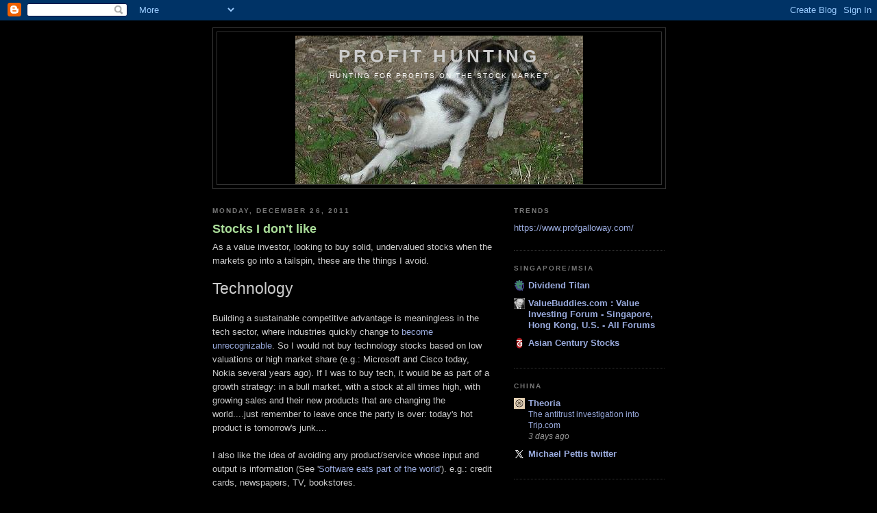

--- FILE ---
content_type: text/html; charset=UTF-8
request_url: https://profithunting.blogspot.com/2011/
body_size: 47960
content:
<!DOCTYPE html>
<html dir='ltr' xmlns='http://www.w3.org/1999/xhtml' xmlns:b='http://www.google.com/2005/gml/b' xmlns:data='http://www.google.com/2005/gml/data' xmlns:expr='http://www.google.com/2005/gml/expr'>
<head>
<link href='https://www.blogger.com/static/v1/widgets/2944754296-widget_css_bundle.css' rel='stylesheet' type='text/css'/>
<meta content='text/html; charset=UTF-8' http-equiv='Content-Type'/>
<meta content='blogger' name='generator'/>
<link href='https://profithunting.blogspot.com/favicon.ico' rel='icon' type='image/x-icon'/>
<link href='http://profithunting.blogspot.com/2011/' rel='canonical'/>
<link rel="alternate" type="application/atom+xml" title="Profit Hunting - Atom" href="https://profithunting.blogspot.com/feeds/posts/default" />
<link rel="alternate" type="application/rss+xml" title="Profit Hunting - RSS" href="https://profithunting.blogspot.com/feeds/posts/default?alt=rss" />
<link rel="service.post" type="application/atom+xml" title="Profit Hunting - Atom" href="https://www.blogger.com/feeds/218074330064619879/posts/default" />
<!--Can't find substitution for tag [blog.ieCssRetrofitLinks]-->
<meta content='http://profithunting.blogspot.com/2011/' property='og:url'/>
<meta content='Profit Hunting' property='og:title'/>
<meta content='Hunting for profits on the stock market' property='og:description'/>
<title>Profit Hunting: 2011</title>
<style id='page-skin-1' type='text/css'><!--
/*
-----------------------------------------------
Blogger Template Style
Name:     Minima Black
Date:     26 Feb 2004
Updated by: Blogger Team
----------------------------------------------- */
/* Use this with templates/template-twocol.html */
body {
background:#000000;
margin:0;
color:#cccccc;
font: x-small "Trebuchet MS", Trebuchet, Verdana, Sans-serif;
font-size/* */:/**/small;
font-size: /**/small;
text-align: center;
}
a:link {
color:#99aadd;
text-decoration:none;
}
a:visited {
color:#aa77aa;
text-decoration:none;
}
a:hover {
color:#aadd99;
text-decoration:underline;
}
a img {
border-width:0;
}
/* Header
-----------------------------------------------
*/
#header-wrapper {
width:660px;
margin:0 auto 10px;
border:1px solid #333333;
}
#header-inner {
background-position: center;
margin-left: auto;
margin-right: auto;
}
#header {
margin: 5px;
border: 1px solid #333333;
text-align: center;
color:#cccccc;
}
#header h1 {
margin:5px 5px 0;
padding:15px 20px .25em;
line-height:1.2em;
text-transform:uppercase;
letter-spacing:.2em;
font: normal bold 200% 'Trebuchet MS',Trebuchet,Verdana,Sans-serif;
}
#header a {
color:#cccccc;
text-decoration:none;
}
#header a:hover {
color:#cccccc;
}
#header .description {
margin:0 5px 5px;
padding:0 20px 15px;
max-width:700px;
text-transform:uppercase;
letter-spacing:.2em;
line-height: 1.4em;
font: normal normal 78% 'Trebuchet MS', Trebuchet, Verdana, Sans-serif;
color: #ffffff;
}
#header img {
margin-left: auto;
margin-right: auto;
}
/* Outer-Wrapper
----------------------------------------------- */
#outer-wrapper {
width: 660px;
margin:0 auto;
padding:10px;
text-align:left;
font: normal normal 100% 'Trebuchet MS',Trebuchet,Verdana,Sans-serif;
}
#main-wrapper {
width: 410px;
float: left;
word-wrap: break-word; /* fix for long text breaking sidebar float in IE */
overflow: hidden;     /* fix for long non-text content breaking IE sidebar float */
}
#sidebar-wrapper {
width: 220px;
float: right;
word-wrap: break-word; /* fix for long text breaking sidebar float in IE */
overflow: hidden;     /* fix for long non-text content breaking IE sidebar float */
}
/* Headings
----------------------------------------------- */
h2 {
margin:1.5em 0 .75em;
font:normal bold 78% 'Trebuchet MS',Trebuchet,Arial,Verdana,Sans-serif;
line-height: 1.4em;
text-transform:uppercase;
letter-spacing:.2em;
color:#777777;
}
/* Posts
-----------------------------------------------
*/
h2.date-header {
margin:1.5em 0 .5em;
}
.post {
margin:.5em 0 1.5em;
border-bottom:1px dotted #333333;
padding-bottom:1.5em;
}
.post h3 {
margin:.25em 0 0;
padding:0 0 4px;
font-size:140%;
font-weight:normal;
line-height:1.4em;
color:#aadd99;
}
.post h3 a, .post h3 a:visited, .post h3 strong {
display:block;
text-decoration:none;
color:#aadd99;
font-weight:bold;
}
.post h3 strong, .post h3 a:hover {
color:#cccccc;
}
.post-body {
margin:0 0 .75em;
line-height:1.6em;
}
.post-body blockquote {
line-height:1.3em;
}
.post-footer {
margin: .75em 0;
color:#777777;
text-transform:uppercase;
letter-spacing:.1em;
font: normal normal 78% 'Trebuchet MS', Trebuchet, Arial, Verdana, Sans-serif;
line-height: 1.4em;
}
.comment-link {
margin-left:.6em;
}
.post img, table.tr-caption-container {
padding:4px;
border:1px solid #333333;
}
.tr-caption-container img {
border: none;
padding: 0;
}
.post blockquote {
margin:1em 20px;
}
.post blockquote p {
margin:.75em 0;
}
/* Comments
----------------------------------------------- */
#comments h4 {
margin:1em 0;
font-weight: bold;
line-height: 1.4em;
text-transform:uppercase;
letter-spacing:.2em;
color: #777777;
}
#comments-block {
margin:1em 0 1.5em;
line-height:1.6em;
}
#comments-block .comment-author {
margin:.5em 0;
}
#comments-block .comment-body {
margin:.25em 0 0;
}
#comments-block .comment-footer {
margin:-.25em 0 2em;
line-height: 1.4em;
text-transform:uppercase;
letter-spacing:.1em;
}
#comments-block .comment-body p {
margin:0 0 .75em;
}
.deleted-comment {
font-style:italic;
color:gray;
}
.feed-links {
clear: both;
line-height: 2.5em;
}
#blog-pager-newer-link {
float: left;
}
#blog-pager-older-link {
float: right;
}
#blog-pager {
text-align: center;
}
/* Sidebar Content
----------------------------------------------- */
.sidebar {
color: #999999;
line-height: 1.5em;
}
.sidebar ul {
list-style:none;
margin:0 0 0;
padding:0 0 0;
}
.sidebar li {
margin:0;
padding-top:0;
padding-right:0;
padding-bottom:.25em;
padding-left:15px;
text-indent:-15px;
line-height:1.5em;
}
.sidebar .widget, .main .widget {
border-bottom:1px dotted #333333;
margin:0 0 1.5em;
padding:0 0 1.5em;
}
.main .Blog {
border-bottom-width: 0;
}
/* Profile
----------------------------------------------- */
.profile-img {
float: left;
margin-top: 0;
margin-right: 5px;
margin-bottom: 5px;
margin-left: 0;
padding: 4px;
border: 1px solid #333333;
}
.profile-data {
margin:0;
text-transform:uppercase;
letter-spacing:.1em;
font: normal normal 78% 'Trebuchet MS', Trebuchet, Arial, Verdana, Sans-serif;
color: #777777;
font-weight: bold;
line-height: 1.6em;
}
.profile-datablock {
margin:.5em 0 .5em;
}
.profile-textblock {
margin: 0.5em 0;
line-height: 1.6em;
}
.profile-link {
font: normal normal 78% 'Trebuchet MS', Trebuchet, Arial, Verdana, Sans-serif;
text-transform: uppercase;
letter-spacing: .1em;
}
/* Footer
----------------------------------------------- */
#footer {
width:660px;
clear:both;
margin:0 auto;
padding-top:15px;
line-height: 1.6em;
text-transform:uppercase;
letter-spacing:.1em;
text-align: center;
}

--></style>
<link href='https://www.blogger.com/dyn-css/authorization.css?targetBlogID=218074330064619879&amp;zx=956f5486-216f-4a30-af8e-06efbd9a3eee' media='none' onload='if(media!=&#39;all&#39;)media=&#39;all&#39;' rel='stylesheet'/><noscript><link href='https://www.blogger.com/dyn-css/authorization.css?targetBlogID=218074330064619879&amp;zx=956f5486-216f-4a30-af8e-06efbd9a3eee' rel='stylesheet'/></noscript>
<meta name='google-adsense-platform-account' content='ca-host-pub-1556223355139109'/>
<meta name='google-adsense-platform-domain' content='blogspot.com'/>

</head>
<script type='text/javascript'>
var gaJsHost = (("https:" == document.location.protocol) ? "https://ssl." : "http://www.");
document.write(unescape("%3Cscript src='" + gaJsHost + "google-analytics.com/ga.js' type='text/javascript'%3E%3C/script%3E"));
</script>
<script type='text/javascript'>
try {
var pageTracker = _gat._getTracker("UA-7934392-1");
pageTracker._trackPageview();
} catch(err) {}</script>
<body>
<div class='navbar section' id='navbar'><div class='widget Navbar' data-version='1' id='Navbar1'><script type="text/javascript">
    function setAttributeOnload(object, attribute, val) {
      if(window.addEventListener) {
        window.addEventListener('load',
          function(){ object[attribute] = val; }, false);
      } else {
        window.attachEvent('onload', function(){ object[attribute] = val; });
      }
    }
  </script>
<div id="navbar-iframe-container"></div>
<script type="text/javascript" src="https://apis.google.com/js/platform.js"></script>
<script type="text/javascript">
      gapi.load("gapi.iframes:gapi.iframes.style.bubble", function() {
        if (gapi.iframes && gapi.iframes.getContext) {
          gapi.iframes.getContext().openChild({
              url: 'https://www.blogger.com/navbar/218074330064619879?origin\x3dhttps://profithunting.blogspot.com',
              where: document.getElementById("navbar-iframe-container"),
              id: "navbar-iframe"
          });
        }
      });
    </script><script type="text/javascript">
(function() {
var script = document.createElement('script');
script.type = 'text/javascript';
script.src = '//pagead2.googlesyndication.com/pagead/js/google_top_exp.js';
var head = document.getElementsByTagName('head')[0];
if (head) {
head.appendChild(script);
}})();
</script>
</div></div>
<div id='outer-wrapper'><div id='wrap2'>
<!-- skip links for text browsers -->
<span id='skiplinks' style='display:none;'>
<a href='#main'>skip to main </a> |
      <a href='#sidebar'>skip to sidebar</a>
</span>
<div id='header-wrapper'>
<div class='header section' id='header'><div class='widget Header' data-version='1' id='Header1'>
<div id='header-inner' style='background-image: url("https://blogger.googleusercontent.com/img/b/R29vZ2xl/AVvXsEjcSnrwzrBBB_hUpAWtVewkJyEzEbRzLQr5c2R_N46l_CFTTCgU8fhbjsDNfnXNBoLHEMdaI5OqxCOQWL9JdxNWKL3jG-5D9oTZXT22LWGQgXVACWZOkZ8LhN8kRtdLkfCmvlrCnnMHLMw/s1600-r/cat.hunting.small2.JPG"); background-position: left; width: 420px; min-height: 217px; _height: 217px; background-repeat: no-repeat; '>
<div class='titlewrapper' style='background: transparent'>
<h1 class='title' style='background: transparent; border-width: 0px'>
<a href='https://profithunting.blogspot.com/'>
Profit Hunting
</a>
</h1>
</div>
<div class='descriptionwrapper'>
<p class='description'><span>Hunting for profits on the stock market</span></p>
</div>
</div>
</div></div>
</div>
<div id='content-wrapper'>
<div id='crosscol-wrapper' style='text-align:center'>
<div class='crosscol no-items section' id='crosscol'></div>
</div>
<div id='main-wrapper'>
<div class='main section' id='main'><div class='widget Blog' data-version='1' id='Blog1'>
<div class='blog-posts hfeed'>

          <div class="date-outer">
        
<h2 class='date-header'><span>Monday, December 26, 2011</span></h2>

          <div class="date-posts">
        
<div class='post-outer'>
<div class='post hentry uncustomized-post-template' itemprop='blogPost' itemscope='itemscope' itemtype='http://schema.org/BlogPosting'>
<meta content='https://blogger.googleusercontent.com/img/b/R29vZ2xl/AVvXsEgG1Kh1zoJA1_uf5chPj4FtfLWNlx3LGOOxcOSy8IfxKgGrnz79Pk7v_rMIN4-v3UIHrxDnXcQ3LBVAljvs9zoe34BDx2DTE53Thb4mvXXOvil3Czbef_DuJao6yEIcAHVraneR-asORy4/s200/butterfly.jpg' itemprop='image_url'/>
<meta content='218074330064619879' itemprop='blogId'/>
<meta content='2901709307585878276' itemprop='postId'/>
<a name='2901709307585878276'></a>
<h3 class='post-title entry-title' itemprop='name'>
<a href='https://profithunting.blogspot.com/2011/12/stocks-i-dont-like.html'>Stocks I don't like</a>
</h3>
<div class='post-header'>
<div class='post-header-line-1'></div>
</div>
<div class='post-body entry-content' id='post-body-2901709307585878276' itemprop='description articleBody'>
As a value investor, looking to buy solid, undervalued stocks when the markets go into a tailspin, these are the things I avoid.<br /><br /><span style="font-size:180%;">Technology</span><br /><br />Building a sustainable competitive advantage is meaningless in the tech sector, where industries quickly change to <a href="http://www.ritholtz.com/blog/2011/08/apples-creative-destruction-of-competitors/">become unrecognizable</a>.  So I would not buy technology stocks based on low valuations or high market share (e.g.: Microsoft and Cisco today, Nokia several years ago).  If I was to buy tech, it would be as part of a growth strategy: in a bull market, with a stock at all times high, with growing sales and their new products that are changing the world....just remember to leave once the party is over: today's hot product is tomorrow's junk....<br /><br />I also like the idea of avoiding any product/service whose input and output is information (See '<a href="http://brontecapital.blogspot.com/2011/08/software-eats-part-of-world.html">Software eats part of the world</a>').  e.g.: credit cards, newspapers, TV, bookstores.<br /><br />Change is bad for value investing.<br /><br /><a href="https://blogger.googleusercontent.com/img/b/R29vZ2xl/AVvXsEgG1Kh1zoJA1_uf5chPj4FtfLWNlx3LGOOxcOSy8IfxKgGrnz79Pk7v_rMIN4-v3UIHrxDnXcQ3LBVAljvs9zoe34BDx2DTE53Thb4mvXXOvil3Czbef_DuJao6yEIcAHVraneR-asORy4/s1600/butterfly.jpg"><img alt="" border="0" id="BLOGGER_PHOTO_ID_5690419614675079506" src="https://blogger.googleusercontent.com/img/b/R29vZ2xl/AVvXsEgG1Kh1zoJA1_uf5chPj4FtfLWNlx3LGOOxcOSy8IfxKgGrnz79Pk7v_rMIN4-v3UIHrxDnXcQ3LBVAljvs9zoe34BDx2DTE53Thb4mvXXOvil3Czbef_DuJao6yEIcAHVraneR-asORy4/s200/butterfly.jpg" style="display:block; margin:0px auto 10px; text-align:center;cursor:pointer; cursor:hand;width: 92px; height: 200px;" /></a><br /><span style="font-size:180%;">Banking and Finance</span><br /><br />Banks are a black box.  They make money by lending it out and hoping people can pay back.  There is no way to judge the quality of earnings from their cashflow statements.  In addition, banking crises <a href="http://en.wikipedia.org/wiki/List_of_banking_crises">occur regularly</a> enough that we can consider them a part of human nature.<br /><br />So for a long term investor, don't buy when times are good, as the next crisis will hit and drive down the share price of your bank.  And don't buy when times are bad, as they can go to zero.  Bill Miller beat the S&amp;P for 15 straight years, then in 2009 he "bought &#8216;cheap&#8217; financials after the credit crunch, but later they got even cheaper".  Like Bear Stearns and AIG.  He <a href="http://www.moneyweek.com/news-and-charts/people-in-the-news/guru-watch/guru-watch-fund-manager-bill-miller-resigns-56509">resigned a few years later</a>.<br /><br />Investment banks are worse, some seem deliberately designed to <a href="http://www.ritholtz.com/blog/2011/09/no-rogue-traders-only-rogue-banks-2/">store risky assets until they blow up</a>.<br /><br />How do you know which banks are good and which are bad?  If Bill Miller and GIC cannot get it right, what makes you think you can?<br /><br /><a href="https://blogger.googleusercontent.com/img/b/R29vZ2xl/AVvXsEiw6drC_zWmqCd_yoIU_Cwxn-gLGiZl6l9IamHrAwzuKnZn_6siJpdffjwG1FjO4DuyyEE7eYezfOtMI6R44UJu0qBgAjhYxGPVsrwzwh4uH6EWU4Pskagk6urChGGN741MIWeMOZohM5Y/s1600/bankrun.jpg"><img alt="" border="0" id="BLOGGER_PHOTO_ID_5690420117963102978" src="https://blogger.googleusercontent.com/img/b/R29vZ2xl/AVvXsEiw6drC_zWmqCd_yoIU_Cwxn-gLGiZl6l9IamHrAwzuKnZn_6siJpdffjwG1FjO4DuyyEE7eYezfOtMI6R44UJu0qBgAjhYxGPVsrwzwh4uH6EWU4Pskagk6urChGGN741MIWeMOZohM5Y/s200/bankrun.jpg" style="display:block; margin:0px auto 10px; text-align:center;cursor:pointer; cursor:hand;width: 200px; height: 133px;" /></a><span style="font-size:180%;">REITS</span><br /><br />I've two main objections to REITS:<br /><ul><li>First, Singapore Reits must payout 90% of their income as dividends.  So they are in perpetual debt.    Meaning that you are taking for granted low interest rates and  access to finance....forever.  Ironically, I think they would be better long term investments if they could use their income to payoff their debt.<br /></li><li>Second, how many REITS bought property at low, low prices during the 08/09 market crash?  I cant think of any.  <a href="http://www.profithunting.blogspot.com/2009/01/ascendas-reit-raising-capital.html">A-REIT</a> even made a rights issue at the bottom of the downturn.  Some people may even get the impression that REITS are <a href="http://singaporeluxurious.com/2011/12/01/sale-of-keplands-ocean-financial-centre-stake-to-k-reit-surprises-analysts/">not run to benefit their shareholders</a>.<br /></li></ul>
<div style='clear: both;'></div>
</div>
<div class='post-footer'>
<div class='post-footer-line post-footer-line-1'>
<span class='post-author vcard'>
Posted by
<span class='fn' itemprop='author' itemscope='itemscope' itemtype='http://schema.org/Person'>
<meta content='https://www.blogger.com/profile/02927202031699478970' itemprop='url'/>
<a class='g-profile' href='https://www.blogger.com/profile/02927202031699478970' rel='author' title='author profile'>
<span itemprop='name'>Black Cat</span>
</a>
</span>
</span>
<span class='post-timestamp'>
at
<meta content='http://profithunting.blogspot.com/2011/12/stocks-i-dont-like.html' itemprop='url'/>
<a class='timestamp-link' href='https://profithunting.blogspot.com/2011/12/stocks-i-dont-like.html' rel='bookmark' title='permanent link'><abbr class='published' itemprop='datePublished' title='2011-12-26T04:11:00-08:00'>4:11&#8239;AM</abbr></a>
</span>
<span class='post-comment-link'>
<a class='comment-link' href='https://www.blogger.com/comment/fullpage/post/218074330064619879/2901709307585878276' onclick=''>
6 comments:
  </a>
</span>
<span class='post-icons'>
<span class='item-control blog-admin pid-1945305528'>
<a href='https://www.blogger.com/post-edit.g?blogID=218074330064619879&postID=2901709307585878276&from=pencil' title='Edit Post'>
<img alt='' class='icon-action' height='18' src='https://resources.blogblog.com/img/icon18_edit_allbkg.gif' width='18'/>
</a>
</span>
</span>
<div class='post-share-buttons goog-inline-block'>
</div>
</div>
<div class='post-footer-line post-footer-line-2'>
<span class='post-labels'>
Labels:
<a href='https://profithunting.blogspot.com/search/label/Fundamental%20Analysis' rel='tag'>Fundamental Analysis</a>,
<a href='https://profithunting.blogspot.com/search/label/Trading%20Strategy' rel='tag'>Trading Strategy</a>
</span>
</div>
<div class='post-footer-line post-footer-line-3'>
<span class='post-location'>
</span>
</div>
</div>
</div>
</div>

          </div></div>
        

          <div class="date-outer">
        
<h2 class='date-header'><span>Sunday, December 18, 2011</span></h2>

          <div class="date-posts">
        
<div class='post-outer'>
<div class='post hentry uncustomized-post-template' itemprop='blogPost' itemscope='itemscope' itemtype='http://schema.org/BlogPosting'>
<meta content='https://blogger.googleusercontent.com/img/b/R29vZ2xl/AVvXsEjXDgyDKrkFJS89VEqP2OmTe0VhXybhyphenhyphenRYKpmTVC5eE2eMacYPYOoD6TwElggZd1AUxK1WezmwRSSL9icRFC_cMZ1U29LdPOdXUkiEoXmmakn41NSDS4LSZnLqoDrKME94O0waia3qVUSE/s200/catWikipedia.jpg' itemprop='image_url'/>
<meta content='218074330064619879' itemprop='blogId'/>
<meta content='6962028375096870043' itemprop='postId'/>
<a name='6962028375096870043'></a>
<h3 class='post-title entry-title' itemprop='name'>
<a href='https://profithunting.blogspot.com/2011/12/stocks-im-interested-in.html'>Stocks I'm interested in</a>
</h3>
<div class='post-header'>
<div class='post-header-line-1'></div>
</div>
<div class='post-body entry-content' id='post-body-6962028375096870043' itemprop='description articleBody'>
Still waiting for a recession, and drawing up a list of stocks that I want to buy.  And others that I still have to look in to (*).<br /><br />Dominators: Buffet-like companies, with large market share and only a handful of competitors, these companies have a sustainable competitive advantage in their industries.  These stocks will never go to zero, and could rise 50-100% from bear market trough to bull. Might be possible to hold these stocks forever:<br /><ul><li>Coca Cola: Buffet's largest holding.  Strong distribution network gives it a moat.<br /></li><li>UPS: Only a 2 or 3 competitors worldwide, and one in the US.  Buffet also holds some.<br /></li><li>Diageo: Largest spirits producer in the world , and a cashcow; sales nearly double its closest competitor.</li></ul><p><a href="https://blogger.googleusercontent.com/img/b/R29vZ2xl/AVvXsEjXDgyDKrkFJS89VEqP2OmTe0VhXybhyphenhyphenRYKpmTVC5eE2eMacYPYOoD6TwElggZd1AUxK1WezmwRSSL9icRFC_cMZ1U29LdPOdXUkiEoXmmakn41NSDS4LSZnLqoDrKME94O0waia3qVUSE/s1600/catWikipedia.jpg"><img alt="" border="0" id="BLOGGER_PHOTO_ID_5687420434113724674" src="https://blogger.googleusercontent.com/img/b/R29vZ2xl/AVvXsEjXDgyDKrkFJS89VEqP2OmTe0VhXybhyphenhyphenRYKpmTVC5eE2eMacYPYOoD6TwElggZd1AUxK1WezmwRSSL9icRFC_cMZ1U29LdPOdXUkiEoXmmakn41NSDS4LSZnLqoDrKME94O0waia3qVUSE/s200/catWikipedia.jpg" style="display:block; margin:0px auto 10px; text-align:center;cursor:pointer; cursor:hand;width: 200px; height: 156px;" /></a></p><p>Local Blue chips: Big players in Singapore or the region: Also will probably never go to zero, though they do not have a sustainable competitive advantage.  Usually rise 50-150% from bear market trough to bull: </p><ul><li>Diary Farm: Large player in Asia supermarkets &amp; convenience stores.  Low debt, generates cash.<br /></li><li>SIA Engineering (*).  Or maybe STE (*).</li><li>Raffles Medical Group (*), or possible its overseas competitors (eg: The hospital in Thailand...).</li><li>A property development company (freehold property only): Wheelock, SC Global (*), or CDL (*).  Wheelock has historically been the most astute in its timing, but has been doing nothing for the past few years.  Check the others, esp. their debt, and how their properties are values on their balance sheet.</li><li>Eu Yang Sang: Low debt, and a long history of being profitable and generating free cashflow.</li><li>Goodpack (*): Large share of natural rubber shipments, and gaining share in artificial rubber.  Has it started generating free cashflow yet?</li></ul><p><a href="https://blogger.googleusercontent.com/img/b/R29vZ2xl/AVvXsEikhNfR8dr8A34zr7Bxim8cFRXPTeZRciKY9LXANBq8Zx_B95QmZ-8rVL_vRxONFyzAS6RybIwbuzk1FvxjWEdD-79_hRVg9dKLFRQb82CaWhyAtYjS7MjKpDlWItSLG0Hu5OYNaCHcQ-M/s1600/wikiCat1.jpg"><img alt="" border="0" id="BLOGGER_PHOTO_ID_5687422530113524482" src="https://blogger.googleusercontent.com/img/b/R29vZ2xl/AVvXsEikhNfR8dr8A34zr7Bxim8cFRXPTeZRciKY9LXANBq8Zx_B95QmZ-8rVL_vRxONFyzAS6RybIwbuzk1FvxjWEdD-79_hRVg9dKLFRQb82CaWhyAtYjS7MjKpDlWItSLG0Hu5OYNaCHcQ-M/s200/wikiCat1.jpg" style="display:block; margin:0px auto 10px; text-align:center;cursor:pointer; cursor:hand;width: 200px; height: 186px;" /></a></p><p>Small fry.  Risky, but I try to target those with few competitors and good balance sheets, to avoid the ones that go to zero.  These are also very illiquid.  May rise 2-4 times from bear to bull.<br /></p><ul><li>Petra: Love their branded consumer distribution, as a producer and distributor of Chocolates in Indonesia.  Not so keen on their cocoa processing.</li><li>Silverlake Axis (*): Handles a large proportion of banking transactions in SEA.  Clients have long term (3-5 year) maintenance contracts, giving a stream of future profits.</li><li>HDD industry: There is a small company which makes a large percentage (worldwide) of the HD actuator arms - forget its name (*).  Alternatively, Seagate may be worth looking at.  Always a large risk of obsolescence when buying tech: this is a bet that HDDs will still be around to hold information in the cloud.</li><li>2nd Chance Properties (*): Plans to change to the property business, by buying commercial property in a downturn.  Interesting idea, though I have not looked at the company yet.<br /></li></ul><p><a href="https://blogger.googleusercontent.com/img/b/R29vZ2xl/AVvXsEiaWkl1lUPl-JKNSlcFO9olhb_lnTfB97XMx-8I1cWY8rO9REhC_Upv4sPoYY8Q8BzJmqLmuNXju1WX63WU9lh0fzmRI-44cfe_tO-xK49iT147m8SmphG5ANId6l5fFp-lSSbLa3ZxAa0/s1600/wikiCat2.jpg"><img alt="" border="0" id="BLOGGER_PHOTO_ID_5687422457456092610" src="https://blogger.googleusercontent.com/img/b/R29vZ2xl/AVvXsEiaWkl1lUPl-JKNSlcFO9olhb_lnTfB97XMx-8I1cWY8rO9REhC_Upv4sPoYY8Q8BzJmqLmuNXju1WX63WU9lh0fzmRI-44cfe_tO-xK49iT147m8SmphG5ANId6l5fFp-lSSbLa3ZxAa0/s200/wikiCat2.jpg" style="display:block; margin:0px auto 10px; text-align:center;cursor:pointer; cursor:hand;width: 168px; height: 181px;" /></a></p><p>Punting: </p><ul><li>China Mingzong.  Currently selling at 5X earnings, (as far as I can make out) in a non-cyclical industry.  They don't have pricing power, but their industry should grow.  <a href="http://www.zerohedge.com/sites/default/files/images/user5/imageroot/2011/09/Chaoda.pdf">Largest competitor may be a fraud</a>, no guarantees about this one either.  May buy a little with money I can afford to lose in the hope it goes up 5-10X in the long term.</li><li>AirAsia: Don't know where to classify this one, they are in a new industry...in fact they are the industry - no one seems to be able to replicate them profitably after years of trying.  But they have fuckloads of debt and u<a href="http://whereiszemoola.blogspot.com/2011/11/and-what-about-airasias-earnings.html">nimaginable future capital commitments</a>.<br /></li></ul>Lets see if 2012 brings a chance to buy....
<div style='clear: both;'></div>
</div>
<div class='post-footer'>
<div class='post-footer-line post-footer-line-1'>
<span class='post-author vcard'>
Posted by
<span class='fn' itemprop='author' itemscope='itemscope' itemtype='http://schema.org/Person'>
<meta content='https://www.blogger.com/profile/02927202031699478970' itemprop='url'/>
<a class='g-profile' href='https://www.blogger.com/profile/02927202031699478970' rel='author' title='author profile'>
<span itemprop='name'>Black Cat</span>
</a>
</span>
</span>
<span class='post-timestamp'>
at
<meta content='http://profithunting.blogspot.com/2011/12/stocks-im-interested-in.html' itemprop='url'/>
<a class='timestamp-link' href='https://profithunting.blogspot.com/2011/12/stocks-im-interested-in.html' rel='bookmark' title='permanent link'><abbr class='published' itemprop='datePublished' title='2011-12-18T02:03:00-08:00'>2:03&#8239;AM</abbr></a>
</span>
<span class='post-comment-link'>
<a class='comment-link' href='https://www.blogger.com/comment/fullpage/post/218074330064619879/6962028375096870043' onclick=''>
1 comment:
  </a>
</span>
<span class='post-icons'>
<span class='item-control blog-admin pid-1945305528'>
<a href='https://www.blogger.com/post-edit.g?blogID=218074330064619879&postID=6962028375096870043&from=pencil' title='Edit Post'>
<img alt='' class='icon-action' height='18' src='https://resources.blogblog.com/img/icon18_edit_allbkg.gif' width='18'/>
</a>
</span>
</span>
<div class='post-share-buttons goog-inline-block'>
</div>
</div>
<div class='post-footer-line post-footer-line-2'>
<span class='post-labels'>
Labels:
<a href='https://profithunting.blogspot.com/search/label/Fundamental%20Analysis' rel='tag'>Fundamental Analysis</a>,
<a href='https://profithunting.blogspot.com/search/label/Trading%20Strategy' rel='tag'>Trading Strategy</a>
</span>
</div>
<div class='post-footer-line post-footer-line-3'>
<span class='post-location'>
</span>
</div>
</div>
</div>
</div>

          </div></div>
        

          <div class="date-outer">
        
<h2 class='date-header'><span>Saturday, December 17, 2011</span></h2>

          <div class="date-posts">
        
<div class='post-outer'>
<div class='post hentry uncustomized-post-template' itemprop='blogPost' itemscope='itemscope' itemtype='http://schema.org/BlogPosting'>
<meta content='https://blogger.googleusercontent.com/img/b/R29vZ2xl/AVvXsEiySOY2d_ISiow5Ua7pA37gTdxqePuAT0rDBOVXwf2RpdSl5LthQ7lVN2JZOyALcXQMzHFWpWtk1PrAAvshzUI-d_jKsSDw9ov-BWZ0FraFDW2Qq-0F5xUSQtZ2pO2irtt6id1BzmzLxaE/s400/diageoBrands1.jpg' itemprop='image_url'/>
<meta content='218074330064619879' itemprop='blogId'/>
<meta content='3744401171203854377' itemprop='postId'/>
<a name='3744401171203854377'></a>
<h3 class='post-title entry-title' itemprop='name'>
<a href='https://profithunting.blogspot.com/2011/12/diageo.html'>Diageo (DGE:LSE)</a>
</h3>
<div class='post-header'>
<div class='post-header-line-1'></div>
</div>
<div class='post-body entry-content' id='post-body-3744401171203854377' itemprop='description articleBody'>
World's largest spirits maker.  They make Johnnie Walker, Smirnoff, Guinness, Baileys among others.  Most of their products are number 1 or number 2 in their markets:<br /><a href="https://blogger.googleusercontent.com/img/b/R29vZ2xl/AVvXsEiySOY2d_ISiow5Ua7pA37gTdxqePuAT0rDBOVXwf2RpdSl5LthQ7lVN2JZOyALcXQMzHFWpWtk1PrAAvshzUI-d_jKsSDw9ov-BWZ0FraFDW2Qq-0F5xUSQtZ2pO2irtt6id1BzmzLxaE/s1600/diageoBrands1.jpg" onblur="try {parent.deselectBloggerImageGracefully();} catch(e) {}"><img alt="" border="0" id="BLOGGER_PHOTO_ID_5687105041648936834" src="https://blogger.googleusercontent.com/img/b/R29vZ2xl/AVvXsEiySOY2d_ISiow5Ua7pA37gTdxqePuAT0rDBOVXwf2RpdSl5LthQ7lVN2JZOyALcXQMzHFWpWtk1PrAAvshzUI-d_jKsSDw9ov-BWZ0FraFDW2Qq-0F5xUSQtZ2pO2irtt6id1BzmzLxaE/s400/diageoBrands1.jpg" style="display:block; margin:0px auto 10px; text-align:center;cursor:pointer; cursor:hand;width: 400px; height: 282px;" /></a><a href="https://blogger.googleusercontent.com/img/b/R29vZ2xl/AVvXsEgWo5DSfi-CEQe0TQvV-wGFP1TllttEHX7NsLCp1rnV6giWaRNnH5GCmTdIyjfNQ3M2xcU6Tyvg1UYNYGRjSxlzJu6YgoWFi1y-VWILHkwhUNcSJVZjlb7tni15FQLR5T89on3XExB4S08/s1600/diageoBrands2.jpg" onblur="try {parent.deselectBloggerImageGracefully();} catch(e) {}"><img alt="" border="0" id="BLOGGER_PHOTO_ID_5687105134187542050" src="https://blogger.googleusercontent.com/img/b/R29vZ2xl/AVvXsEgWo5DSfi-CEQe0TQvV-wGFP1TllttEHX7NsLCp1rnV6giWaRNnH5GCmTdIyjfNQ3M2xcU6Tyvg1UYNYGRjSxlzJu6YgoWFi1y-VWILHkwhUNcSJVZjlb7tni15FQLR5T89on3XExB4S08/s400/diageoBrands2.jpg" style="display:block; margin:0px auto 10px; text-align:center;cursor:pointer; cursor:hand;width: 400px; height: 287px;" /></a><br /><span style="font-size:180%;">Competitive Advantage</span><br /><br />Diageo's worldwide sales are twice that of their nearest competitor, Pernod Ricard.  The third (or forth) largest producer, Barcardi, is privately owned and does not disclose sales.  Next come 'Brown &amp; Foreman', and Beam (formerly Fortune Brands), which have 1/3rd or 1/4th of Diageo's sales.<br /><a href="https://blogger.googleusercontent.com/img/b/R29vZ2xl/AVvXsEij2x2mnl4qSl7cUj-AmNRMe2oBktcWm-kbEJqjxZ5PoLNGq9T041fq7HMSvvF2upklj38kzVImX_Z1a8x-jl-FS5KKKqUfg6hPuE_4vqK8KZJHSkdsXQs8n4bZfsGv4WamnKXjl5ltCcE/s1600/diageoSales.jpg"><img alt="" border="0" id="BLOGGER_PHOTO_ID_5687107175650002738" src="https://blogger.googleusercontent.com/img/b/R29vZ2xl/AVvXsEij2x2mnl4qSl7cUj-AmNRMe2oBktcWm-kbEJqjxZ5PoLNGq9T041fq7HMSvvF2upklj38kzVImX_Z1a8x-jl-FS5KKKqUfg6hPuE_4vqK8KZJHSkdsXQs8n4bZfsGv4WamnKXjl5ltCcE/s400/diageoSales.jpg" style="display:block; margin:0px auto 10px; text-align:center;cursor:pointer; cursor:hand;width: 400px; height: 310px;" /></a>Notes:<br /><ul><li>Diageo reports in Pounds, currency conversion values above from <a href="http://ycharts.com/indicators/british_pound_exchange_rate#zoom=10">here</a> and <a href="http://ycharts.com/indicators/euro_exchange_rate#zoom=10">here</a>.</li><li>Diageo owns 1/3rd of Moet Hennessey.</li></ul>Diageo's margins seem slightly lower than their competitors:<br /><a href="https://blogger.googleusercontent.com/img/b/R29vZ2xl/AVvXsEg7vgCDQAQHblVAkEMzlVy3qpjoaTDRuIct5ZSRTtDl9LT_c2Ct7ILF9kcN7h0YrX3WHXYa8FBV-SCo9f55LF4L-pC-QP875opmSeBI97Q7VNLXpCePtE9vQXu4Dj_N4mo2F6inj0WxRIU/s1600/DiageoMargins.jpg"><img alt="" border="0" id="BLOGGER_PHOTO_ID_5687108906571125330" src="https://blogger.googleusercontent.com/img/b/R29vZ2xl/AVvXsEg7vgCDQAQHblVAkEMzlVy3qpjoaTDRuIct5ZSRTtDl9LT_c2Ct7ILF9kcN7h0YrX3WHXYa8FBV-SCo9f55LF4L-pC-QP875opmSeBI97Q7VNLXpCePtE9vQXu4Dj_N4mo2F6inj0WxRIU/s400/DiageoMargins.jpg" style="display:block; margin:0px auto 10px; text-align:center;cursor:pointer; cursor:hand;width: 400px; height: 280px;" /></a>Notes:<br /><ul><li> All exclude excise and corporate taxes, except possibly for MH.</li><li>All include discontinued ops except Beam - the difference is negligible<br /></li></ul>MorningStar believes that Diageo has a strong distribution and sales network in North America (33% of sales, 44% profit in 2011), "resulting in operating margins in North America in excess of 35%, well above the firm's consolidated margin in the high 20s, and higher than most of its competitors."<br /><br /><span style="font-size:180%;">Cyclical</span><br /><br />From the above graph, operating Margins of all companies were affected by the 08/09 recession.<br /><br />Sales did not fall however (Organic sales growth of zero in 08 and 2% in 09).  Organic sales generally rise by high single digits (5-8%) during good times.<br /><br /><span style="font-size:180%;">Business Model</span><br /><br />The company is a cashcow, regularly generating profits and free cashflow year in year out:<br /><br />How much of their costs are fixed, and how much variable?<br /><br /><a href="https://blogger.googleusercontent.com/img/b/R29vZ2xl/AVvXsEhCKDMH6OzgSyyzWUdmYfrUxHFGlaGWXruI_qmm_YZ7FfKndlB5ElMDfThXnzDK-W406V_ZDfUYMXVocM5ckwOToONaV6APt3lQCE5ie3ERTedgTdXsphyphenhyphenrP2ExTV7dpoH2_PrKZWGfkhA/s1600/diageoCostBreakdown.jpg"><img alt="" border="0" id="BLOGGER_PHOTO_ID_5687115550055153202" src="https://blogger.googleusercontent.com/img/b/R29vZ2xl/AVvXsEhCKDMH6OzgSyyzWUdmYfrUxHFGlaGWXruI_qmm_YZ7FfKndlB5ElMDfThXnzDK-W406V_ZDfUYMXVocM5ckwOToONaV6APt3lQCE5ie3ERTedgTdXsphyphenhyphenrP2ExTV7dpoH2_PrKZWGfkhA/s400/diageoCostBreakdown.jpg" style="display:block; margin:0px auto 10px; text-align:center;cursor:pointer; cursor:hand;width: 400px; height: 188px;" /></a>From the above graph, many of their costs seem seem to be variable, not fixed:<br /><ul><li>I'm not sure how staff costs can be variable.</li><li>For marketing: I guess when times are bad, advertising is cheaper.</li><li>Cannot tell what their 'Others' cost is.  2009's dip can be partially explained by a 1bn loss from the Pension scheme.</li></ul><p>This an asset light business.  There's very little depreciation or  operating leases, and most of asset are brands (intangibles).</p><p>High inventories:</p><ul><li>Morningstar notes that: "About one third of Diageo's volume ... is derived from maturing products, which can sit in inventory  and age for up to 30 years. ... Diageo expenses these input costs on an actual usage basis,  meaning that it could be 10-30 years before today's cost inflation  affects the income statement. Therefore, we suggest investors look  closely at cash flow in addition to earnings when valuing Diageo."</li><li>They have about 2.7bn of Maturing Inventories, over 80% of it intended to be held more than one year.<br /></li></ul>Beyond future 0-8% organic growth, <a href="http://www.economist.com/node/18285786">acquisitions are required.</a> Diageo <a href="http://www.diageo.com/en-ie/ourbusiness/aboutus/Pages/our-strategy.aspx">looks for</a> companies with "strong local routes to market":<br /><ul><li>Worldwide: MH is most desirable, but not for sale.  Diageo is <a href="http://www.ft.com/intl/cms/s/0/5018e2be-8660-11e0-9d5c-00144feabdc0.html#axzz1gmMPj6WC">currently negotiating</a> to buy Jose Curevo.</li><li>Diageo is restricted from entering into Tequila, Cognac and Chapagne, due to their agreements with HM and Jose Curevo.  There may also <a href="http://www.istockanalyst.com/article/viewiStockNews/articleid/2344668">be</a> <a href="http://www.andersoneconomicgroup.com/Publications/Detail/tabid/125/articleType/ArticleView/articleId/7098/Franchise-Damages-and-Antitrust-Analysis-Diageo-North-America.aspx">anti</a><a href="http://www.andersoneconomicgroup.com/Publications/Detail/tabid/125/articleType/ArticleView/articleId/7098/Franchise-Damages-and-Antitrust-Analysis-Diageo-North-America.aspx">-trust</a> <a href="http://www.just-drinks.com/news/diageo-fined-2m-after-anti-trust-case_id73910.aspx">restrictions</a> if it ends up owning to many popular brands in the same category.</li><li>Recently bought a 23.6% stake in Halico, Vietnam's leading spirits maker for &#163;33m.  Bought Mey Icki, which <a href="http://www.businessweek.com/news/2011-02-21/diageo-to-buy-turkish-distiller-mey-icki-for-2-1-billion.html">controls 80%</a> of the market for Raki, at &#163;1.3bn, at 9.9 times 2010 EBITA.</li></ul><p><span style="font-size:180%;">Balance Sheet</span></p><p>&#163;6.7bn long term debt.  Slightly over 3 years profit (before-tax).<br /><br />Pensions liability underfunded by &#163;838m as of June 2011:<br /></p><ul><li>Their actuarial assumptions (p130. eg: salary increase, inflation) look OK.  </li><li>Discount rates are 4.9 to 5.7%.  About 40% of the fund is in equities, with an expected return of 8.3%.  Probably OK.</li><li>The group expects to make 163m contributions in 2012. </li></ul><p>Negligible operating leases: 368m  over the next 5 years.<br /></p><p><span style="font-size:180%;">Cashflows</span></p><p>Net Cashflow from Operations (basically CFO minus tax and interest) is usually higher than their reported profit.  Outlays on Cash Flow from investment are usually quire small:<br /></p><p><a href="https://blogger.googleusercontent.com/img/b/R29vZ2xl/AVvXsEgN-y5mOTJmkGqxYxx2EiXGJa9qJYS53xaR9xD3L8RWPRwhefdVc3tyYWe66fsFSpho5kauPaVJ51oNwAenLUZ2lT5cmBdGpf6M4dVTD6CTpXPsiSRJjga5_igsoJYgEF_JjpGbyZDEETQ/s1600/diageoCashflow.png"><img alt="" border="0" id="BLOGGER_PHOTO_ID_5687304517029375746" src="https://blogger.googleusercontent.com/img/b/R29vZ2xl/AVvXsEgN-y5mOTJmkGqxYxx2EiXGJa9qJYS53xaR9xD3L8RWPRwhefdVc3tyYWe66fsFSpho5kauPaVJ51oNwAenLUZ2lT5cmBdGpf6M4dVTD6CTpXPsiSRJjga5_igsoJYgEF_JjpGbyZDEETQ/s400/diageoCashflow.png" style="display:block; margin:0px auto 10px; text-align:center;cursor:pointer; cursor:hand;width: 400px; height: 186px;" /></a><span style="font-size:180%;">Conclusion</span></p><p>I would buy in a recession.<br /></p>
<div style='clear: both;'></div>
</div>
<div class='post-footer'>
<div class='post-footer-line post-footer-line-1'>
<span class='post-author vcard'>
Posted by
<span class='fn' itemprop='author' itemscope='itemscope' itemtype='http://schema.org/Person'>
<meta content='https://www.blogger.com/profile/02927202031699478970' itemprop='url'/>
<a class='g-profile' href='https://www.blogger.com/profile/02927202031699478970' rel='author' title='author profile'>
<span itemprop='name'>Black Cat</span>
</a>
</span>
</span>
<span class='post-timestamp'>
at
<meta content='http://profithunting.blogspot.com/2011/12/diageo.html' itemprop='url'/>
<a class='timestamp-link' href='https://profithunting.blogspot.com/2011/12/diageo.html' rel='bookmark' title='permanent link'><abbr class='published' itemprop='datePublished' title='2011-12-17T06:30:00-08:00'>6:30&#8239;AM</abbr></a>
</span>
<span class='post-comment-link'>
<a class='comment-link' href='https://www.blogger.com/comment/fullpage/post/218074330064619879/3744401171203854377' onclick=''>
1 comment:
  </a>
</span>
<span class='post-icons'>
<span class='item-control blog-admin pid-1945305528'>
<a href='https://www.blogger.com/post-edit.g?blogID=218074330064619879&postID=3744401171203854377&from=pencil' title='Edit Post'>
<img alt='' class='icon-action' height='18' src='https://resources.blogblog.com/img/icon18_edit_allbkg.gif' width='18'/>
</a>
</span>
</span>
<div class='post-share-buttons goog-inline-block'>
</div>
</div>
<div class='post-footer-line post-footer-line-2'>
<span class='post-labels'>
Labels:
<a href='https://profithunting.blogspot.com/search/label/Diageo' rel='tag'>Diageo</a>,
<a href='https://profithunting.blogspot.com/search/label/Fundamental%20Analysis' rel='tag'>Fundamental Analysis</a>
</span>
</div>
<div class='post-footer-line post-footer-line-3'>
<span class='post-location'>
</span>
</div>
</div>
</div>
</div>

          </div></div>
        

          <div class="date-outer">
        
<h2 class='date-header'><span>Saturday, December 10, 2011</span></h2>

          <div class="date-posts">
        
<div class='post-outer'>
<div class='post hentry uncustomized-post-template' itemprop='blogPost' itemscope='itemscope' itemtype='http://schema.org/BlogPosting'>
<meta content='https://blogger.googleusercontent.com/img/b/R29vZ2xl/AVvXsEgqxn8jHUWNgSYgZ1SJFbrGdjMGoRNfOCSI90p-9BR141wOnYnuLddKUdmd2P0DpEMu4E93Y1YFsHRiLqhTabkYDvgMYwlocKQP0dWd0bst60yILdpzn3l6l8iQ6dKVcZlLIUqVNuhDt9Y/s200/propertyDev1.jpg' itemprop='image_url'/>
<meta content='218074330064619879' itemprop='blogId'/>
<meta content='905391509997830633' itemprop='postId'/>
<a name='905391509997830633'></a>
<h3 class='post-title entry-title' itemprop='name'>
<a href='https://profithunting.blogspot.com/2011/12/sg-property-development-rules.html'>SG Property Development Rules</a>
</h3>
<div class='post-header'>
<div class='post-header-line-1'></div>
</div>
<div class='post-body entry-content' id='post-body-905391509997830633' itemprop='description articleBody'>
New (and existing) rules applying to property developers (BT Fri 9th Dec, front page, Kalpana Rashiwala).<br /><br />Old rules:<br /><ul><li>Any developer buying a Government Land Sale (GLS) residential site had to complete development in 5 years (no time limit on sales).</li><li>When buying a private sector residential site, foreign developers have to obtain a Qualifying Certificate, which requires 5 year limit for the TOP (development) and another 2 year limit on sales.  Any developer with even a single foreign shareholder is considered 'foreign', hence CDL, Capitaland &amp; Wheelock face these limits.  Only local, privately owned developers (Far East, Hoi Hup) were except.</li></ul><p>New rules: </p><ul><li>For any site bought after Dec 8th, must develop and sell <span style="font-style: italic;">all </span>units within 5 years.  Otherwise they must pay a 10% additional buyer's stamp duty (ABSD) at the end of the 5 year period (with interest).</li></ul><p><a href="https://blogger.googleusercontent.com/img/b/R29vZ2xl/AVvXsEgqxn8jHUWNgSYgZ1SJFbrGdjMGoRNfOCSI90p-9BR141wOnYnuLddKUdmd2P0DpEMu4E93Y1YFsHRiLqhTabkYDvgMYwlocKQP0dWd0bst60yILdpzn3l6l8iQ6dKVcZlLIUqVNuhDt9Y/s1600/propertyDev1.jpg"><img alt="" border="0" id="BLOGGER_PHOTO_ID_5684715625510234978" src="https://blogger.googleusercontent.com/img/b/R29vZ2xl/AVvXsEgqxn8jHUWNgSYgZ1SJFbrGdjMGoRNfOCSI90p-9BR141wOnYnuLddKUdmd2P0DpEMu4E93Y1YFsHRiLqhTabkYDvgMYwlocKQP0dWd0bst60yILdpzn3l6l8iQ6dKVcZlLIUqVNuhDt9Y/s200/propertyDev1.jpg" style="display:block; margin:0px auto 10px; text-align:center;cursor:pointer; cursor:hand;width: 200px; height: 124px;" /></a></p><p>My thoughts:<br /></p><ul><li>Levels the playing field between private and publicly owned property developers.</li><li>Forcing developers to sell during a downturn may exacerbate it.  <span style="font-style: italic;">Every last unit must be sold</span><span style="font-style: italic;"> within the timeframe</span>.  Would these measures be removed?  Retroactively?<br /></li><li>I used to like Wheelock due to their astute market timing.  As they have no undeveloped property in its landbank: they are now restricted to developing <span style="font-style: italic;">and sellin</span>g any new land withing 5 years (previously it was 7).</li><li>SC Global may benefit, as they have a large bank of prime freehold land bought before the restrictions came into force.<br /></li></ul>
<div style='clear: both;'></div>
</div>
<div class='post-footer'>
<div class='post-footer-line post-footer-line-1'>
<span class='post-author vcard'>
Posted by
<span class='fn' itemprop='author' itemscope='itemscope' itemtype='http://schema.org/Person'>
<meta content='https://www.blogger.com/profile/02927202031699478970' itemprop='url'/>
<a class='g-profile' href='https://www.blogger.com/profile/02927202031699478970' rel='author' title='author profile'>
<span itemprop='name'>Black Cat</span>
</a>
</span>
</span>
<span class='post-timestamp'>
at
<meta content='http://profithunting.blogspot.com/2011/12/sg-property-development-rules.html' itemprop='url'/>
<a class='timestamp-link' href='https://profithunting.blogspot.com/2011/12/sg-property-development-rules.html' rel='bookmark' title='permanent link'><abbr class='published' itemprop='datePublished' title='2011-12-10T19:35:00-08:00'>7:35&#8239;PM</abbr></a>
</span>
<span class='post-comment-link'>
<a class='comment-link' href='https://www.blogger.com/comment/fullpage/post/218074330064619879/905391509997830633' onclick=''>
3 comments:
  </a>
</span>
<span class='post-icons'>
<span class='item-control blog-admin pid-1945305528'>
<a href='https://www.blogger.com/post-edit.g?blogID=218074330064619879&postID=905391509997830633&from=pencil' title='Edit Post'>
<img alt='' class='icon-action' height='18' src='https://resources.blogblog.com/img/icon18_edit_allbkg.gif' width='18'/>
</a>
</span>
</span>
<div class='post-share-buttons goog-inline-block'>
</div>
</div>
<div class='post-footer-line post-footer-line-2'>
<span class='post-labels'>
Labels:
<a href='https://profithunting.blogspot.com/search/label/Fundamental%20Analysis' rel='tag'>Fundamental Analysis</a>,
<a href='https://profithunting.blogspot.com/search/label/SC%20Global' rel='tag'>SC Global</a>,
<a href='https://profithunting.blogspot.com/search/label/Wheelock' rel='tag'>Wheelock</a>
</span>
</div>
<div class='post-footer-line post-footer-line-3'>
<span class='post-location'>
</span>
</div>
</div>
</div>
</div>

          </div></div>
        

          <div class="date-outer">
        
<h2 class='date-header'><span>Friday, November 25, 2011</span></h2>

          <div class="date-posts">
        
<div class='post-outer'>
<div class='post hentry uncustomized-post-template' itemprop='blogPost' itemscope='itemscope' itemtype='http://schema.org/BlogPosting'>
<meta content='https://blogger.googleusercontent.com/img/b/R29vZ2xl/AVvXsEjFEmwQqK4mCiWPliVNQOgO7lJ0FUr9UvSGgJ9idcgmcdYQijp13myd4MqKXJQWJU67flJjsZxpLxCyP7vi_Li01wBT-iHIYptupZGxzlbB9I6xusVnMSr_zmdSoZ8aWYXMsW_d_pi_MPo/s200/lvbag.jpg' itemprop='image_url'/>
<meta content='218074330064619879' itemprop='blogId'/>
<meta content='6630014102842372077' itemprop='postId'/>
<a name='6630014102842372077'></a>
<h3 class='post-title entry-title' itemprop='name'>
<a href='https://profithunting.blogspot.com/2011/11/lvmh_25.html'>LVMH</a>
</h3>
<div class='post-header'>
<div class='post-header-line-1'></div>
</div>
<div class='post-body entry-content' id='post-body-6630014102842372077' itemprop='description articleBody'>
Worlds largest luxury goods seller.  2010 revenue/profit breakdown:<br /><ul><li>Fashion &amp; leather goods (38%/62%)</li><li>Wine &amp; Spirits (16%/22%)</li><li>Perfume + cosmetics (15%/8%)</li><li>retailing (27%/5%)</li><li>watches + jewelry (4%/3%)</li></ul><br />First we look at the first 2 segments separately.<br /><br /><span style="font-size:180%;">Leather and Fashion</span><br /><br />I never imagined that I would ever, in my entire life, see a line of people <a href="http://kennysia.com/archives/2008/12/theres-a-queue.php">queuing</a> to shop for thousand dollar handbags.<br /><br />It    is difficult to convey how luxury goods are a part of everyday life  here.  The car you drive, the watch or clothes you  wear,  do really  mean something.  Women can instinctively identify a  myriad of  branded  handbags, jewelery and watches at a glance.<br /><br /><a href="https://blogger.googleusercontent.com/img/b/R29vZ2xl/AVvXsEjFEmwQqK4mCiWPliVNQOgO7lJ0FUr9UvSGgJ9idcgmcdYQijp13myd4MqKXJQWJU67flJjsZxpLxCyP7vi_Li01wBT-iHIYptupZGxzlbB9I6xusVnMSr_zmdSoZ8aWYXMsW_d_pi_MPo/s1600/lvbag.jpg"><img alt="" border="0" id="BLOGGER_PHOTO_ID_5678946644082252402" src="https://blogger.googleusercontent.com/img/b/R29vZ2xl/AVvXsEjFEmwQqK4mCiWPliVNQOgO7lJ0FUr9UvSGgJ9idcgmcdYQijp13myd4MqKXJQWJU67flJjsZxpLxCyP7vi_Li01wBT-iHIYptupZGxzlbB9I6xusVnMSr_zmdSoZ8aWYXMsW_d_pi_MPo/s200/lvbag.jpg" style="display:block; margin:0px auto 10px; text-align:center;cursor:pointer; cursor:hand;width: 190px; height: 200px;" /></a><br />The book "<a href="http://catalogue.nlb.gov.sg/cgi-bin/cw_cgi?fullRecord+5451+3002+12825514+1+0">The Cult of the Luxury Brand</a>",    believes that Asian countries follow a model in their adoption of    Luxury goods; the final stage is where Japan is now, where it is a 'way    of life'.  They write about the ubiquitous LV in Japan: "It is well   past  the stage of a trend, it has become an enduring requirement - like    sushi or green tea - essential to the Japanese way of life...the   company  has taken the trend to conform to its logical end: To be  Japanese means  to have a Louis Vuitton bag.  The brown bag with the   original monogram  pattern and pale leather trimmings has come to define   the Japanese  national identity."<br /><br />In short, luxury goods are  not  a luxury.   They are a part of everyday life.  From junior office   ladies to  tai-tais, many people here must have them to function in   society.  This  bodes well for the continuing consumption of luxury   goods, which can be  supercharged by an emerging China and India.<br /><br />Comparing   sales and profit margins of other brands with LVMH is hard, because   LVMH does not break down sales for the many brands they own (LV, Fendi,   Donna Karan, Loewe, Marc Jacobs, Celine, Kenzo, Giovenchy, Thomas Pink,   Pucci, Belutti, Rossimoda).  The chart below show show the total  amounts  for 'fashion and leather' for LVMH, compared with individual  brands for  other companies (so not really an apples-to-apples  comparison):<br /><span style="text-decoration: underline;"><br /></span><a href="https://blogger.googleusercontent.com/img/b/R29vZ2xl/AVvXsEi8hyAwOkvI91BiNsPCMnkgYf4px6dS3bP8iRa6cUNH7mYPrHG7lRhnuqxxdr4c-TPxLxAON80MlkXQkmXNXhfEuSvyOT1wHVihzboiI1lnTzmU48sfzavOvvLZVQHmQA9D75x92NC96xQ/s1600/sales.jpg"><img alt="" border="0" id="BLOGGER_PHOTO_ID_5678945827086442306" src="https://blogger.googleusercontent.com/img/b/R29vZ2xl/AVvXsEi8hyAwOkvI91BiNsPCMnkgYf4px6dS3bP8iRa6cUNH7mYPrHG7lRhnuqxxdr4c-TPxLxAON80MlkXQkmXNXhfEuSvyOT1wHVihzboiI1lnTzmU48sfzavOvvLZVQHmQA9D75x92NC96xQ/s400/sales.jpg" style="display:block; margin:0px auto 10px; text-align:center;cursor:pointer; cursor:hand;width: 400px; height: 219px;" /></a>From the above, their flagship LV brand, has, <span style="font-style: italic;">at most</span>, twice the sales of the nearest competitor.<br /><br /><a href="https://blogger.googleusercontent.com/img/b/R29vZ2xl/AVvXsEj-NF_1HiAe3F6agl5DQUU41AtgvojLMFNrU2V-j8axH3pLoAYAw23d0EF7aBGDHzJy5w1Rz9PUId60FPrHLo1a7Pu2i8KnSe7rTIm7y0YRXMOLa035c9l6DhYQvjYyddFU5Ib_2vyplIM/s1600/margins.jpg"><img alt="" border="0" id="BLOGGER_PHOTO_ID_5678945674638638034" src="https://blogger.googleusercontent.com/img/b/R29vZ2xl/AVvXsEj-NF_1HiAe3F6agl5DQUU41AtgvojLMFNrU2V-j8axH3pLoAYAw23d0EF7aBGDHzJy5w1Rz9PUId60FPrHLo1a7Pu2i8KnSe7rTIm7y0YRXMOLa035c9l6DhYQvjYyddFU5Ib_2vyplIM/s400/margins.jpg" style="display:block; margin:0px auto 10px; text-align:center;cursor:pointer; cursor:hand;width: 400px; height: 216px;" /></a>[For Coach, converted to Euros at a rate of 1 USD = 0.7394 Eur]<br /><br />LVMH's   margins are among the highest in the industry, only occasionally   surpassed only by coach.   The LV brand itself would probably have even  higher  margins, as they are lumping in all brands together.<br /><br />LVMH's  'leather and fashion' revenue did not fall during the 2008  crisis.  It  may have been due to China, LV did not break down the  figures.<br /><br /><span style="font-size:180%;">Wine &amp; Spirits</span><br /><br />2010 revenue and profits are split evenly between "Wine/Champagne" and Spirits.<br /><br />The <a href="http://en.wikipedia.org/wiki/List_of_Champagne_houses">champagne</a> market is highly fragmented, with many producers.  <a href="http://online.wsj.com/article/SB119923703970361239.html">This article</a> (free <a href="http://www.coursehero.com/file/6208093/LVMH-Champagne-WSJ/">here</a>)  puts MH at an 18% global market share.  It also discusses how MH is  trying to tie up supplies in the (govt mandated) champagne growing  regions.  I would put MH as the largest player in a fragmented field,  but with no real dominance or pricing power.<br /><br />The champagne/wine market is <a href="http://www.winebusiness.com/wbm/?go=getArticle&amp;dataId=41513">highly cyclical</a>, as with any commodity that has a fluctuating price and takes time to grow.  e.g.: c<a href="http://online.wsj.com/article/SB125192460913580955.html">hampagne grape glut in 2009</a>, <a href="http://news.bbc.co.uk/2/hi/business/3007622.stm">wine grapes in 2003</a>.<br /><br />For spirits:<br /><ul><li>MH trails the largest playes in the spirits market (2010 revenue: 3.3 bn Euros).  The largest player is <a href="http://en.wikipedia.org/wiki/Diageo">Diaego</a> (revenue: 15 bn Euro) and <a href="http://en.wikipedia.org/wiki/Pernod_Ricard">Pernod-Ricard</a> (June 09 revenue: 7 bn Euros).</li><li>MH's products do not appear in the <a href="http://www.internationalwinecenter.com/download/US%20Spirits%20Market.pdf">top</a> <a href="http://www.top5ofanything.com/index.php?h=7ffe93f9">lists</a> for spirits.</li><li>HM has a <a href="http://cognacs.wordpress.com/2010/06/01/moet-hennessy-plans-to-increase-its-cognac-market-share-by-ten-percent-in-next-10-years-through-asian-sales-and-new-product-lines/">44% share of the cognac market</a>.  Cognac went out of fashion in the early 90's, but is now revived due to <a href="http://articles.sfgate.com/2004-12-16/wine/17456700_1_jay-z-rappers-austin-powers">rappers</a> and China.<br /></li></ul><p>HM  is not a leader in this market.  The Champagne market is highly  cyclical.  And the spirits market is subject to changing fads and  fashions.<br /></p><span style="font-size:180%;">Business Model and Risks</span><br /><br />For the company as a whole, about 10% of their revenue is spent on advertising.<br /><br />In  the luxury goods business, the main aim is to develop a 'buzz'.   Usually done by having celebrities and A-list people wear your products,  appear at your parties, etc.  This creates a fashion, which people talk  about and want to imitate.  <span style="font-style: italic;">This 'buzz' is the heart of the luxury goods business </span><span>- it feeds it and is fed by it.</span>  I'm not sure exactly what creates it, but its more than throwing millions of dollars at advertising.<br /><br />LVMH's  income statement is quite sketchy: cannot tell how much of their costs  are variable and how much are fixed.  The financial statements are  short: LV does not even break up their sales/margins by brand; contrast  to Coach for example, which provides same store sales.<br /><br />The chairman, <a href="http://en.wikipedia.org/wiki/Bernard_Arnault">Bernard Arnault</a>, owns 47% of the company and has direct control.  Two of his five children currently work there: Antoine Arnault has a <a href="http://www.fashionologie.com/Bernard-Arnaults-Son-Antoine-Arnault-Moving-from-Louis-Vuitton-LVMH-Owned-Berluti-12207340">management role and is on the board of directors</a>, <a href="http://en.wikipedia.org/wiki/Delphine_Arnault">Delphine Arnault</a> is a director, and nephew Harry Seaman may be involved as well.<br /><br />LVMH  owns many unrelated businesses.  Ranging from a stake in Hermes  (designer bags costing 50K), to cosmetics retailer Sephora (similar to  'Watsons', but for cosmetics), to <a href="http://www.thejakartaglobe.com/business/charles-keith-goes-global-with-lvmh-tie-up/430349">Charles &amp; Keith</a>  ($30-$40 women's shoes).  Does not seem to have any focus.  Combined  with their sketchy financial information, makes it hard to track.<br /><br /><a href="https://blogger.googleusercontent.com/img/b/R29vZ2xl/AVvXsEgOJ-B8_Kp6PlE4aKDJcTRIv2GCTaVeY9R-nbKc4gQh4Pa-Zmvl8gzOQVAuT7bDFjHlfdIABSueArpgiZRe-X6pCd9zdTeRdqAuf2zlfUcElMJhuB4lmrzL309Gy9K4Tpq9YnBH-tnSxRY/s1600/sephora.jpg"><img alt="" border="0" id="BLOGGER_PHOTO_ID_5678944591938883218" src="https://blogger.googleusercontent.com/img/b/R29vZ2xl/AVvXsEgOJ-B8_Kp6PlE4aKDJcTRIv2GCTaVeY9R-nbKc4gQh4Pa-Zmvl8gzOQVAuT7bDFjHlfdIABSueArpgiZRe-X6pCd9zdTeRdqAuf2zlfUcElMJhuB4lmrzL309Gy9K4Tpq9YnBH-tnSxRY/s200/sephora.jpg" style="display:block; margin:0px auto 10px; text-align:center;cursor:pointer; cursor:hand;width: 200px; height: 157px;" /></a>To conclude:<br /><ul><li>LVMH's  main business is Fashion and Leather goods.  The others are just  sidelines or distractions.  And are in more competitive markets, so  unlikely to make the same margins as leather goods.<br /></li><li>This is  the only area they have have a competitive advantage in.  The LV brand  probably sells twice as much as its closest rival, and has the  industry's highest operating margins.<br /></li><li>This market has the potential to boom, thanks to China/India.</li></ul><p>I'm not sure if I'd be comfortable buying this stock.<br /></p>
<div style='clear: both;'></div>
</div>
<div class='post-footer'>
<div class='post-footer-line post-footer-line-1'>
<span class='post-author vcard'>
Posted by
<span class='fn' itemprop='author' itemscope='itemscope' itemtype='http://schema.org/Person'>
<meta content='https://www.blogger.com/profile/02927202031699478970' itemprop='url'/>
<a class='g-profile' href='https://www.blogger.com/profile/02927202031699478970' rel='author' title='author profile'>
<span itemprop='name'>Black Cat</span>
</a>
</span>
</span>
<span class='post-timestamp'>
at
<meta content='http://profithunting.blogspot.com/2011/11/lvmh_25.html' itemprop='url'/>
<a class='timestamp-link' href='https://profithunting.blogspot.com/2011/11/lvmh_25.html' rel='bookmark' title='permanent link'><abbr class='published' itemprop='datePublished' title='2011-11-25T06:59:00-08:00'>6:59&#8239;AM</abbr></a>
</span>
<span class='post-comment-link'>
<a class='comment-link' href='https://www.blogger.com/comment/fullpage/post/218074330064619879/6630014102842372077' onclick=''>
1 comment:
  </a>
</span>
<span class='post-icons'>
<span class='item-control blog-admin pid-1945305528'>
<a href='https://www.blogger.com/post-edit.g?blogID=218074330064619879&postID=6630014102842372077&from=pencil' title='Edit Post'>
<img alt='' class='icon-action' height='18' src='https://resources.blogblog.com/img/icon18_edit_allbkg.gif' width='18'/>
</a>
</span>
</span>
<div class='post-share-buttons goog-inline-block'>
</div>
</div>
<div class='post-footer-line post-footer-line-2'>
<span class='post-labels'>
Labels:
<a href='https://profithunting.blogspot.com/search/label/Fundamental%20Analysis' rel='tag'>Fundamental Analysis</a>,
<a href='https://profithunting.blogspot.com/search/label/LVMH' rel='tag'>LVMH</a>
</span>
</div>
<div class='post-footer-line post-footer-line-3'>
<span class='post-location'>
</span>
</div>
</div>
</div>
</div>

          </div></div>
        

          <div class="date-outer">
        
<h2 class='date-header'><span>Friday, October 28, 2011</span></h2>

          <div class="date-posts">
        
<div class='post-outer'>
<div class='post hentry uncustomized-post-template' itemprop='blogPost' itemscope='itemscope' itemtype='http://schema.org/BlogPosting'>
<meta content='https://blogger.googleusercontent.com/img/b/R29vZ2xl/AVvXsEjY6FqcmTf1IkU8Cbb-Kfz5RzzxsYSOa1cLqcXVNafxPnSYc6nFP_kA21UC8XbGGQmyuNIeLPXCtJmClYZibCqb1d0_yFD9prRfgon8mH1FhLndjfRjYXoCeW3EPTZSuMhDuR55i-eXsiw/s200/ups3.jpg' itemprop='image_url'/>
<meta content='218074330064619879' itemprop='blogId'/>
<meta content='2467347296883952044' itemprop='postId'/>
<a name='2467347296883952044'></a>
<h3 class='post-title entry-title' itemprop='name'>
<a href='https://profithunting.blogspot.com/2011/10/ups.html'>United Parcel Service (UPS)</a>
</h3>
<div class='post-header'>
<div class='post-header-line-1'></div>
</div>
<div class='post-body entry-content' id='post-body-2467347296883952044' itemprop='description articleBody'>
The largest delivery company in the world.  It is still quite dependent on the US: 60% of revenue and 57% of profit came from domestic operations in 2010.<br /><br />Their segmental results are broken down into:<br />- US Domestic (ground delivery of letters or packages, both sending <span style="font-style: italic;">and </span>receiving in the US)<br />- International Package<br />- Supply chain and Freight (Truckload (TL) and less-than-truckload (LTL) deliveries) - in the US and surrounding countries)<br /><br /><a href="https://blogger.googleusercontent.com/img/b/R29vZ2xl/AVvXsEjY6FqcmTf1IkU8Cbb-Kfz5RzzxsYSOa1cLqcXVNafxPnSYc6nFP_kA21UC8XbGGQmyuNIeLPXCtJmClYZibCqb1d0_yFD9prRfgon8mH1FhLndjfRjYXoCeW3EPTZSuMhDuR55i-eXsiw/s1600/ups3.jpg" onblur="try {parent.deselectBloggerImageGracefully();} catch(e) {}"><img alt="" border="0" id="BLOGGER_PHOTO_ID_5668808500078918402" src="https://blogger.googleusercontent.com/img/b/R29vZ2xl/AVvXsEjY6FqcmTf1IkU8Cbb-Kfz5RzzxsYSOa1cLqcXVNafxPnSYc6nFP_kA21UC8XbGGQmyuNIeLPXCtJmClYZibCqb1d0_yFD9prRfgon8mH1FhLndjfRjYXoCeW3EPTZSuMhDuR55i-eXsiw/s200/ups3.jpg" style="display:block; margin:0px auto 10px; text-align:center;cursor:pointer; cursor:hand;width: 200px; height: 116px;" /></a><span style="font-size:180%;">Competitive Advantage</span><br /><br />DHL <a href="http://www.joc.com/air-expedited/dhl-poised-grow-again-after-us-exit">wrote off 3.9bn</a> when it <a href="http://www.dcvelocity.com/articles/20081201newsworthy_dhls_exit_from_us_domestic/">exited the US domestic market</a> in 2009.  Fedex and UPS are the only 2 large players left, and are compared below.<br /><br />First, market share.  UPS has larger (about 80% more) revenue for US deliveries.  They both have similar revenues for International.<br /><a href="https://blogger.googleusercontent.com/img/b/R29vZ2xl/AVvXsEjcyAwblPQErNXUWKc3nZ8jAyAuDmcGVkHNfMtnxreNUYmbBD_MVmGqRiFh1fDyvz10rBvl32V0rW44FYvlyqgNM7yCa8YU0EpIP346onu5iKWn0XlG9VsKLxSokZ2_GTsyypTV-6AfKA4/s1600/ups1.jpg" onblur="try {parent.deselectBloggerImageGracefully();} catch(e) {}"><img alt="" border="0" id="BLOGGER_PHOTO_ID_5668795611317908866" src="https://blogger.googleusercontent.com/img/b/R29vZ2xl/AVvXsEjcyAwblPQErNXUWKc3nZ8jAyAuDmcGVkHNfMtnxreNUYmbBD_MVmGqRiFh1fDyvz10rBvl32V0rW44FYvlyqgNM7yCa8YU0EpIP346onu5iKWn0XlG9VsKLxSokZ2_GTsyypTV-6AfKA4/s400/ups1.jpg" style="display:block; margin:0px auto 10px; text-align:center;cursor:pointer; cursor:hand;width: 400px; height: 226px;" /></a>'International' here means the package was sent to *or* from the US.<br /><br />Next, margins.  This is difficult because both companies break down their segments differently.  Fedex breaks down their margins into 'Express' vs 'Ground' (disregards if the packages are domestic or international):<br /><a href="https://blogger.googleusercontent.com/img/b/R29vZ2xl/AVvXsEizr2LqSNMJQu8qK84Ayht9TYTQyzCkqryXftQ_a-JDIQEKor_nUdQa1ID9SeJjRNXGdrMRxvjShT71ydnpRZaIiKL-yDz4QpdtMZuMD3glrU1gbn436brxzIIChuCB49puu0EEH1fwjzE/s1600/fedex1.jpg"><img alt="" border="0" id="BLOGGER_PHOTO_ID_5668799602564454738" src="https://blogger.googleusercontent.com/img/b/R29vZ2xl/AVvXsEizr2LqSNMJQu8qK84Ayht9TYTQyzCkqryXftQ_a-JDIQEKor_nUdQa1ID9SeJjRNXGdrMRxvjShT71ydnpRZaIiKL-yDz4QpdtMZuMD3glrU1gbn436brxzIIChuCB49puu0EEH1fwjzE/s400/fedex1.jpg" style="display:block; margin:0px auto 10px; text-align:center;cursor:pointer; cursor:hand;width: 400px; height: 247px;" /></a>We can see that:<br /><ul><li>Ground handling has a lot higher margins than express.</li><li>Express margins are more cyclical: were worse hit by the 2009 recession, due to falling revenue (Express fell 8% from 08 to 09, vs a 4% increase for Ground).<br /></li></ul>UPS breaks up their segments differently.  Each of their 'Domestic' and 'Intl' segments is a combination of express and ground.  Their 'Domestic' was an even mix of express/ground in 2010.  Express has made up a larger and larger proportion of the mix since 2007.<br /><br /><a href="https://blogger.googleusercontent.com/img/b/R29vZ2xl/AVvXsEitDWLlBpQM-hQ0k491ipwokh6qMwX8LDjeQiYySWy9fK-0qgmJ6eqzrazrET7hkch-6jjhER5piMXdhYi5zL_jgrWpeWH7cLhGXhUpRp5pR16QkAldnlFPokjtoiiYSPjEqYqRbMxWwk4/s1600/ups2.jpg"><img alt="" border="0" id="BLOGGER_PHOTO_ID_5668802313081342146" src="https://blogger.googleusercontent.com/img/b/R29vZ2xl/AVvXsEitDWLlBpQM-hQ0k491ipwokh6qMwX8LDjeQiYySWy9fK-0qgmJ6eqzrazrET7hkch-6jjhER5piMXdhYi5zL_jgrWpeWH7cLhGXhUpRp5pR16QkAldnlFPokjtoiiYSPjEqYqRbMxWwk4/s400/ups2.jpg" style="display:block; margin:0px auto 10px; text-align:center;cursor:pointer; cursor:hand;width: 400px; height: 230px;" /></a>We can't compare directly to Fedex due to the segment differences.<br /><br />UPS has significantly higher margins overall.  Morningstar says this is probably because of 1) their integrated network (same network used for both express and ground delivery, unlike Fedex, which uses separate networks), and 2) more mail being funneled through the network.<br /><br /><span style="font-size:180%;">CashFlow</span><br /><br />For the last 10 years, from 2001 onwards, UPS has generated free cashflows all except one year.<br /><br /><span style="font-size:180%;">Balance Sheet</span><br /><br />Long term debt on their 2010 balance sheet is minimal (about 10b), together with some others (e.g.: post-retierment benefits), totals about 18b.  Thats about 5-6 times their 2010 income (3.4b).<br /><br />Off the balance sheet: they have another 3bn operating leases and purchase commitments (included in income statement), plus 2.5bn capital lease (not in income statement).  All spread out over the next 10 years.<br /><br /><a href="https://blogger.googleusercontent.com/img/b/R29vZ2xl/AVvXsEgLR3XUvu2zVzKwUCHUc9oymBUBsAM_RaOEkTLDma-ul9E_tgQQwdUVza3ecvshjFXPy6bBM8r8vaCYuJm5C649vcoo5hiA0f1eH1NIPKB19cEkaOIT_YqBBRhiqXIXLq4fMQiqCx6Rbr4/s1600/ups4.jpg"><img alt="" border="0" id="BLOGGER_PHOTO_ID_5668808967301875122" src="https://blogger.googleusercontent.com/img/b/R29vZ2xl/AVvXsEgLR3XUvu2zVzKwUCHUc9oymBUBsAM_RaOEkTLDma-ul9E_tgQQwdUVza3ecvshjFXPy6bBM8r8vaCYuJm5C649vcoo5hiA0f1eH1NIPKB19cEkaOIT_YqBBRhiqXIXLq4fMQiqCx6Rbr4/s200/ups4.jpg" style="display:block; margin:0px auto 10px; text-align:center;cursor:pointer; cursor:hand;width: 200px; height: 122px;" /></a><br /><span style="font-size:180%;">Industry Outlook</span><br /><br />Depends on trade (national and international).<br /><br />In the short term, this depends on the economic cycle.<br /><br />In the long term, international trade has been increasing since WWII.  It would take drastic scenarios for trade to go down (e.g.: <a href="http://money.cnn.com/2011/10/11/news/international/china_us_currency_dispute.cnnw/index.htm">trade war</a>, rise of <a href="http://agmetalminer.com/2011/02/25/the-phenomenon-of-additive-manufacturing-%E2%80%93-is-3d-printing-too-good-to-be-true/">additive manufacturing</a> - a possibility <a href="http://www.economist.com/node/18114221">explored by DHL</a>).<br /><br /><span style="font-size:180%;">Conclusion</span><br /><br />Company with a large moat.  Half US, half international.  Highly cyclical.  Buy in a recession.
<div style='clear: both;'></div>
</div>
<div class='post-footer'>
<div class='post-footer-line post-footer-line-1'>
<span class='post-author vcard'>
Posted by
<span class='fn' itemprop='author' itemscope='itemscope' itemtype='http://schema.org/Person'>
<meta content='https://www.blogger.com/profile/02927202031699478970' itemprop='url'/>
<a class='g-profile' href='https://www.blogger.com/profile/02927202031699478970' rel='author' title='author profile'>
<span itemprop='name'>Black Cat</span>
</a>
</span>
</span>
<span class='post-timestamp'>
at
<meta content='http://profithunting.blogspot.com/2011/10/ups.html' itemprop='url'/>
<a class='timestamp-link' href='https://profithunting.blogspot.com/2011/10/ups.html' rel='bookmark' title='permanent link'><abbr class='published' itemprop='datePublished' title='2011-10-28T22:42:00-07:00'>10:42&#8239;PM</abbr></a>
</span>
<span class='post-comment-link'>
<a class='comment-link' href='https://www.blogger.com/comment/fullpage/post/218074330064619879/2467347296883952044' onclick=''>
4 comments:
  </a>
</span>
<span class='post-icons'>
<span class='item-control blog-admin pid-1945305528'>
<a href='https://www.blogger.com/post-edit.g?blogID=218074330064619879&postID=2467347296883952044&from=pencil' title='Edit Post'>
<img alt='' class='icon-action' height='18' src='https://resources.blogblog.com/img/icon18_edit_allbkg.gif' width='18'/>
</a>
</span>
</span>
<div class='post-share-buttons goog-inline-block'>
</div>
</div>
<div class='post-footer-line post-footer-line-2'>
<span class='post-labels'>
Labels:
<a href='https://profithunting.blogspot.com/search/label/Fundamental%20Analysis' rel='tag'>Fundamental Analysis</a>,
<a href='https://profithunting.blogspot.com/search/label/UPS' rel='tag'>UPS</a>
</span>
</div>
<div class='post-footer-line post-footer-line-3'>
<span class='post-location'>
</span>
</div>
</div>
</div>
</div>

          </div></div>
        

          <div class="date-outer">
        
<h2 class='date-header'><span>Friday, October 21, 2011</span></h2>

          <div class="date-posts">
        
<div class='post-outer'>
<div class='post hentry uncustomized-post-template' itemprop='blogPost' itemscope='itemscope' itemtype='http://schema.org/BlogPosting'>
<meta content='https://blogger.googleusercontent.com/img/b/R29vZ2xl/AVvXsEh2e0q6KuTypUfgrpDqEEyH1uMQQLwLQpAgkiTM6EKSEDfPu1b9DrTO7qDi3rfEcteiaLPMhGW1Tx2bw3mIvZyJOTOtSovbT5DNdk7hXlG89cPDVNB5yKRN6qJAui83RkDorw0dDUOHZPI/s400/step1pension.jpg' itemprop='image_url'/>
<meta content='218074330064619879' itemprop='blogId'/>
<meta content='4311128026225472162' itemprop='postId'/>
<a name='4311128026225472162'></a>
<h3 class='post-title entry-title' itemprop='name'>
<a href='https://profithunting.blogspot.com/2011/10/defined-pension-plans.html'>Defined Pension Plans</a>
</h3>
<div class='post-header'>
<div class='post-header-line-1'></div>
</div>
<div class='post-body entry-content' id='post-body-4311128026225472162' itemprop='description articleBody'>
Many US companies have underfunded pension plans, which are not shown on  thier balance sheets.  In a good case, its several years of earnings.   In a bad case, the company may be bankrupt.<br /><br />We are looking at 'Defined Benefits Pension Plans' where the company is liable for providing stipulated retirement benefits for employees at a future point in time.  These are unlike the 'Defined Contribution Benefit Plans', where the employee/employer contribute a fixed amount (401K plans in the US, similar to CPF in Singapore).  Liabilities for defined benefit pension plans may be quite big, are not on the balance sheet, and therefore ignored by the financial ratios (eg: PE, debt/Equity).<br /><br /><span style="font-size:130%;"><span style="font-weight: bold;">How are Pension Costs Calculated</span></span><br /><br />Aim here is to understand the meaning behind the pension numbers in the financial statement, process and assumptions that go into the numbers we read.  Here is how I imagine it they are calculated (I am not an accountant).<br /><br />Step 1: Get the current 'fair value' of pension fund assets: This is quite straightforward and objective, as most pension plans consist of liquid assets (equities or bonds).<br /><br />Step 2: Calculate the Projected Benefit Obligation (PBO): really a series of guesses upon guesses:<br /><ul><li>Estimate how much <span style="font-style: italic;">will </span>be owed in future.  There is a lot of guesswork here based on the employees' pay rises, retirement age, etc. Some terminology: changes to the final PBO as a result of these assumptions changing are labelled as '<span style="font-style: italic;">Actuarial loss/gai</span>n' or '<span style="font-style: italic;">Experience loss/gain</span>'.<a href="https://blogger.googleusercontent.com/img/b/R29vZ2xl/AVvXsEh2e0q6KuTypUfgrpDqEEyH1uMQQLwLQpAgkiTM6EKSEDfPu1b9DrTO7qDi3rfEcteiaLPMhGW1Tx2bw3mIvZyJOTOtSovbT5DNdk7hXlG89cPDVNB5yKRN6qJAui83RkDorw0dDUOHZPI/s1600/step1pension.jpg" onblur="try {parent.deselectBloggerImageGracefully();} catch(e) {}"><img alt="" border="0" id="BLOGGER_PHOTO_ID_5666583057015645842" src="https://blogger.googleusercontent.com/img/b/R29vZ2xl/AVvXsEh2e0q6KuTypUfgrpDqEEyH1uMQQLwLQpAgkiTM6EKSEDfPu1b9DrTO7qDi3rfEcteiaLPMhGW1Tx2bw3mIvZyJOTOtSovbT5DNdk7hXlG89cPDVNB5yKRN6qJAui83RkDorw0dDUOHZPI/s400/step1pension.jpg" style="display:block; margin:0px auto 10px; text-align:center;cursor:pointer; cursor:hand;width: 400px; height: 281px;" /></a></li></ul><ul><li>Reduce this to a number in the present by applying a 'discount rate'.  This gives the PBO: an estimate of how much you need today to pay off your future obligations.<br /></li></ul><a href="https://blogger.googleusercontent.com/img/b/R29vZ2xl/AVvXsEjchKcuqWfGbAW05CiIE0dBz4H7eoVtpWjaUg8msHJ_n8a5f_-jxfEvqz_R3vVSy8JXfJfFon2Oyxgk39OQrc1oMs7ZNsdF3EC8Lk2hHYQkban0euGSK-pL4cXCq2TTDxzdRZG_SwuutuU/s1600/step3.jpg" onblur="try {parent.deselectBloggerImageGracefully();} catch(e) {}"><img alt="" border="0" id="BLOGGER_PHOTO_ID_5666584582481696450" src="https://blogger.googleusercontent.com/img/b/R29vZ2xl/AVvXsEjchKcuqWfGbAW05CiIE0dBz4H7eoVtpWjaUg8msHJ_n8a5f_-jxfEvqz_R3vVSy8JXfJfFon2Oyxgk39OQrc1oMs7ZNsdF3EC8Lk2hHYQkban0euGSK-pL4cXCq2TTDxzdRZG_SwuutuU/s400/step3.jpg" style="display:block; margin:0px auto 10px; text-align:center;cursor:pointer; cursor:hand;width: 400px; height: 160px;" /></a>Step 3: Compare these numbers from steps 1 and 2: Is the plan under or over funded?  'Funded status' must be stated n the footnotes, but if underfunded, the liability <span style="font-style: italic;">does not have to be recognized on the balance sheet</span>...hide it it the footnotes somewhere.<br /><br />Step 4: Calculate how much the pension cost in the current year, then decide how much of that to expense in the income statement.<br /><br />Calculate the current pension cost.  This appears in the footnotes, something like '<span style="font-style: italic;">Components of Pension Expense</span>' or '<span style="font-style: italic;">Net Periodic Benefit Cost</span>'....   It consists of:<br /><ul><li><span style="font-style: italic;">Service cost</span>: Because all employees are now 1 year closer to retirement.</li><li><span style="font-style: italic;">Interest cost</span>: Because we now have 1 year less to payout our obligations.  This depends on the 'Discount rate' in Step 2 (higher rate --&gt; lower PBO --&gt; higher interest expense every year).<br /></li><li>Subtract the <span style="font-style: italic;">Expected return on assets</span>.  This can be increased/decreased.<br /></li><li>The result is how much you expect the pension to cost you every year.</li></ul>But....this amount does not have to be fully recognized in the income statement.  It may be smoothed out (<a href="http://www.seic.com/enUS/about/5051.htm">exceptional gains or losses can be deferred over five years</a>).<br /><br />In summary, its quite a complex model to reduce a set of future estimates into a few simple numbers, and in the end those numbers may not even be added to the income statement or balance sheet.<br /><br /><a href="https://blogger.googleusercontent.com/img/b/R29vZ2xl/AVvXsEgex6-G_HXkn6AbffxfhyPGhmws-orCgSY_sbNTmISDnYOvEnxQnXqomLoXB78z4qhDWJWm63giXx7RtJuASPGOyRMw6DxVDFkZRo-6KiSF3-Xkcx0qnPDEy4ygvsD7QOrMkVvFovyILoc/s1600/confused.jpg" onblur="try {parent.deselectBloggerImageGracefully();} catch(e) {}"><img alt="" border="0" id="BLOGGER_PHOTO_ID_5666592780137568322" src="https://blogger.googleusercontent.com/img/b/R29vZ2xl/AVvXsEgex6-G_HXkn6AbffxfhyPGhmws-orCgSY_sbNTmISDnYOvEnxQnXqomLoXB78z4qhDWJWm63giXx7RtJuASPGOyRMw6DxVDFkZRo-6KiSF3-Xkcx0qnPDEy4ygvsD7QOrMkVvFovyILoc/s200/confused.jpg" style="display:block; margin:0px auto 10px; text-align:center;cursor:pointer; cursor:hand;width: 159px; height: 200px;" /></a><span style="font-size:130%;"><br />Summary of Things to Check<br /></span><br />From <a href="http://www.investopedia.com/university/financialstatements/financialstatements9.asp#axzz1apjZlFBN">Investopedia</a>:<br /><br />1) Locate the 'Funded status', if underfunded, is the liability recognized on the balance sheet?<br /><br />2) Check the assumptions used:<br /><ul><li>Rate of salary increase used to calculate the graph in Step 2.</li><li>Discount Rate (step 2): Is it reasonably low?  I'm not sure....what is a reasonable expected annual compound growth rate for equities or bond investments?<br /></li><li>Expected Return On Assets in Step 3: Should not be significantly higher than the discount rate.</li></ul>3) Is the pension cost/expense fully expensed in the income statement, or deferred?<br /><br />4) See what proportion of the plan is funded by equities and bonds.  Bonds are safer: as they are held to maturity, the only risk in holding them is that the underlying company goes bankrupt.  Equities may rise or fall in value when the time comes to sell them.<br /><br /><a href="https://blogger.googleusercontent.com/img/b/R29vZ2xl/AVvXsEhkE3BPj1PwGq2m0pgWKQMlymPALPkA7T6nfpzDvD6TZl2FBSf8-UZev-w96NFKbS0fUFtBd0plATL0t5ddXK-99T-SFTeHf32kSl1_HWhx3XEtjKgbGWMBPCaBlRgXQVZ4WGTyv7slniw/s1600/cat.jpg"><img alt="" border="0" id="BLOGGER_PHOTO_ID_5666663196505356258" src="https://blogger.googleusercontent.com/img/b/R29vZ2xl/AVvXsEhkE3BPj1PwGq2m0pgWKQMlymPALPkA7T6nfpzDvD6TZl2FBSf8-UZev-w96NFKbS0fUFtBd0plATL0t5ddXK-99T-SFTeHf32kSl1_HWhx3XEtjKgbGWMBPCaBlRgXQVZ4WGTyv7slniw/s200/cat.jpg" style="display:block; margin:0px auto 10px; text-align:center;cursor:pointer; cursor:hand;width: 200px; height: 109px;" /></a><br /><span style="font-size:130%;">A look at UPS</span><br /><br />I'm using United Parcel Services (UPS) as an example, simply because its the next stock I'm looking at.  Numbers are from its 2010 annual report.  Page numbers refer to the page number in Adobe Acrobat (not the numbers printed at the bottom of the page).<br /><br />Funding Status:<br /><ul><li>(p89) UPS' pension plan is worth 20m886m, with a BPO of 25,619m.<span style="font-style: italic;"> As calculated</span>, it is underfunded by 4.7bn.  And all of this underfunding is recognized on the balance sheet (p90).</li></ul>Assumptions used (mostly on  p87 'Actuarial Assumptions'):<br /><ul><li>UPS has been using   between 6.5-7% for the past 3 years.<span style="color: rgb(255, 0, 0); font-weight: bold;">  <span style="color: rgb(0, 0, 153);">This may be acceptable: to me its not conservative, but not high either.</span></span>  p60 states  that a 0.25% decrease   in the discount rate results in a 850m increase  in projected Pension  Plan obligations.</li><li>Return on assets: UPS has used between 9%,  and 8.75% in the past 3 years. <span style="color: rgb(0, 0, 153);"> </span><span style="color: rgb(0, 0, 153); font-weight: bold;">Seems high, either for equities or bonds.</span><span style="color: rgb(0, 0, 153);"> </span> p60 states that a 0.25% decrease in ROA will increase costs by 46m/year.</li><li>Rate of salary increase.  UPS has used 4.5%, <span style="color: rgb(0, 0, 153); font-weight: bold;">seems realistic</span>.</li></ul>There is an interesting note on p60:<br /><br />"Our 2011 pension expense will be higher than our 2010 expense due primarily to two negative factors: the decline in discount rate used to determine expense from 6.58% for 2010 to 5.98% for 2011,<span style="color: rgb(0, 0, 153); font-weight: bold;"> (good: 6% discount rate is conservative)</span> and the required amortization of unrecognized losses, the majority of which relate to 2008 asset losses, outside of the corridor we utilize for accounting purposes. These negative factors are partially offset by the additional discretionary contributions that we made in 2010 and 2011 that increased the expected return on assets used for expense calculation purposes." <span style="color: rgb(0, 0, 153); font-weight: bold;">(Did they buy equities....? probably not good to buy high in 2010 and 2011 to make up for losses in 2008.)</span><br /><br /><br />Is the pension cost fully expensed?<br /><ul><li>The Net Periodic Cost is calculated at $903m (add columns on p87).  <span style="color: rgb(0, 0, 153); font-weight: bold;">This was fully expensed in 2011</span> (p69 cashflow statement - the amount is added to CFO i.e.: deducted from earnings).<br /></li><li>I think p90 shows a buildup of pension costs from past years (total $5900m in 'Amounts Recognized in <a href="http://en.wikipedia.org/wiki/Accumulated_other_comprehensive_income#Comprehensive_income">AOCI</a>').  Not sure of the terminology - I think it means this just has to be recognized in future years, which is what they were talking about above (interesting note on p60).<br /></li></ul>Conclusion for UPS Pension Plan:<br /><ul><li>Can't find anything wrong.<br /></li><li>Wait for the 2011 Annual Report, to see what the BPO looks like with a more realistic 5.98% discount rate, and how much of the of the $5900m accumulated costs (loss) they recognize.<br /></li></ul>
<div style='clear: both;'></div>
</div>
<div class='post-footer'>
<div class='post-footer-line post-footer-line-1'>
<span class='post-author vcard'>
Posted by
<span class='fn' itemprop='author' itemscope='itemscope' itemtype='http://schema.org/Person'>
<meta content='https://www.blogger.com/profile/02927202031699478970' itemprop='url'/>
<a class='g-profile' href='https://www.blogger.com/profile/02927202031699478970' rel='author' title='author profile'>
<span itemprop='name'>Black Cat</span>
</a>
</span>
</span>
<span class='post-timestamp'>
at
<meta content='http://profithunting.blogspot.com/2011/10/defined-pension-plans.html' itemprop='url'/>
<a class='timestamp-link' href='https://profithunting.blogspot.com/2011/10/defined-pension-plans.html' rel='bookmark' title='permanent link'><abbr class='published' itemprop='datePublished' title='2011-10-21T21:24:00-07:00'>9:24&#8239;PM</abbr></a>
</span>
<span class='post-comment-link'>
<a class='comment-link' href='https://www.blogger.com/comment/fullpage/post/218074330064619879/4311128026225472162' onclick=''>
1 comment:
  </a>
</span>
<span class='post-icons'>
<span class='item-control blog-admin pid-1945305528'>
<a href='https://www.blogger.com/post-edit.g?blogID=218074330064619879&postID=4311128026225472162&from=pencil' title='Edit Post'>
<img alt='' class='icon-action' height='18' src='https://resources.blogblog.com/img/icon18_edit_allbkg.gif' width='18'/>
</a>
</span>
</span>
<div class='post-share-buttons goog-inline-block'>
</div>
</div>
<div class='post-footer-line post-footer-line-2'>
<span class='post-labels'>
Labels:
<a href='https://profithunting.blogspot.com/search/label/Defined%20Pension' rel='tag'>Defined Pension</a>,
<a href='https://profithunting.blogspot.com/search/label/Fundamental%20Analysis' rel='tag'>Fundamental Analysis</a>,
<a href='https://profithunting.blogspot.com/search/label/UPS' rel='tag'>UPS</a>
</span>
</div>
<div class='post-footer-line post-footer-line-3'>
<span class='post-location'>
</span>
</div>
</div>
</div>
</div>

          </div></div>
        

          <div class="date-outer">
        
<h2 class='date-header'><span>Tuesday, October 4, 2011</span></h2>

          <div class="date-posts">
        
<div class='post-outer'>
<div class='post hentry uncustomized-post-template' itemprop='blogPost' itemscope='itemscope' itemtype='http://schema.org/BlogPosting'>
<meta content='218074330064619879' itemprop='blogId'/>
<meta content='71270528842434074' itemprop='postId'/>
<a name='71270528842434074'></a>
<h3 class='post-title entry-title' itemprop='name'>
<a href='https://profithunting.blogspot.com/2011/10/added-more-money.html'>Added more money</a>
</h3>
<div class='post-header'>
<div class='post-header-line-1'></div>
</div>
<div class='post-body entry-content' id='post-body-71270528842434074' itemprop='description articleBody'>
Added 260K.  From sale of overseas apartment.  Now have 510K.<br /><br />If we get a recession, <span style="font-style: italic;">and </span>I am able to buy stocks which don't go to zero, I am going to be rich.
<div style='clear: both;'></div>
</div>
<div class='post-footer'>
<div class='post-footer-line post-footer-line-1'>
<span class='post-author vcard'>
Posted by
<span class='fn' itemprop='author' itemscope='itemscope' itemtype='http://schema.org/Person'>
<meta content='https://www.blogger.com/profile/02927202031699478970' itemprop='url'/>
<a class='g-profile' href='https://www.blogger.com/profile/02927202031699478970' rel='author' title='author profile'>
<span itemprop='name'>Black Cat</span>
</a>
</span>
</span>
<span class='post-timestamp'>
at
<meta content='http://profithunting.blogspot.com/2011/10/added-more-money.html' itemprop='url'/>
<a class='timestamp-link' href='https://profithunting.blogspot.com/2011/10/added-more-money.html' rel='bookmark' title='permanent link'><abbr class='published' itemprop='datePublished' title='2011-10-04T16:58:00-07:00'>4:58&#8239;PM</abbr></a>
</span>
<span class='post-comment-link'>
<a class='comment-link' href='https://www.blogger.com/comment/fullpage/post/218074330064619879/71270528842434074' onclick=''>
No comments:
  </a>
</span>
<span class='post-icons'>
<span class='item-control blog-admin pid-1945305528'>
<a href='https://www.blogger.com/post-edit.g?blogID=218074330064619879&postID=71270528842434074&from=pencil' title='Edit Post'>
<img alt='' class='icon-action' height='18' src='https://resources.blogblog.com/img/icon18_edit_allbkg.gif' width='18'/>
</a>
</span>
</span>
<div class='post-share-buttons goog-inline-block'>
</div>
</div>
<div class='post-footer-line post-footer-line-2'>
<span class='post-labels'>
Labels:
<a href='https://profithunting.blogspot.com/search/label/Trading%20Journal' rel='tag'>Trading Journal</a>
</span>
</div>
<div class='post-footer-line post-footer-line-3'>
<span class='post-location'>
</span>
</div>
</div>
</div>
</div>

          </div></div>
        

          <div class="date-outer">
        
<h2 class='date-header'><span>Sunday, October 2, 2011</span></h2>

          <div class="date-posts">
        
<div class='post-outer'>
<div class='post hentry uncustomized-post-template' itemprop='blogPost' itemscope='itemscope' itemtype='http://schema.org/BlogPosting'>
<meta content='218074330064619879' itemprop='blogId'/>
<meta content='5197225537562052127' itemprop='postId'/>
<a name='5197225537562052127'></a>
<h3 class='post-title entry-title' itemprop='name'>
<a href='https://profithunting.blogspot.com/2011/10/ecri-calls-recession.html'>ECRI calls Recession</a>
</h3>
<div class='post-header'>
<div class='post-header-line-1'></div>
</div>
<div class='post-body entry-content' id='post-body-5197225537562052127' itemprop='description articleBody'>
<a href="http://www.businesscycle.com/reports_indexes/reportsummarydetails/1091">New recession call from ECRI</a>.  At a minimum, a shallow one, but if there are unexpected shocks, it would be deeper.<br /><br />Continuing the chronological listing of ECRI's calls:<br /><ul><li>31 Aug 11: Summary of Member Report Issued Aug 19, 2011<br />Job Market to Remain Weak.  Still cant tell if slower growth or recession.  Has been persistent, not pronounced or pervasive.  No upturn in sight yet.</li><li>17 Sep 11: <a href="http://www.npr.org/2011/09/17/140536417/double-dip-risk">Radio interview: Skating on this ice</a>.<br />Fwd looking indicators show continued slowing.  Risk of a new recession is "quite high", don't yet know.  Should know by end Nov.</li><li>30 Sep 11: US Recession (Bloomberg)<br />Recession "now inescapable".  Over a dozen 12 US leading indexes (different aspects in the US economy), all showing contagion.   Vicious cycle to start.    Will continue to be pronounced, pervasive and persistient.  "If Europe cleans its act up and everything is good, there's still going to be a recession."  If there is an unpredictable event (eg: Lehman imn 08) it will be worse.  How long?  Don't know yet.  Right now, minimally, its a shallow recession.  Recessions kill inflation.<br /></li></ul>Good.  Soon I'll get a change to use the money I've been hoarding.
<div style='clear: both;'></div>
</div>
<div class='post-footer'>
<div class='post-footer-line post-footer-line-1'>
<span class='post-author vcard'>
Posted by
<span class='fn' itemprop='author' itemscope='itemscope' itemtype='http://schema.org/Person'>
<meta content='https://www.blogger.com/profile/02927202031699478970' itemprop='url'/>
<a class='g-profile' href='https://www.blogger.com/profile/02927202031699478970' rel='author' title='author profile'>
<span itemprop='name'>Black Cat</span>
</a>
</span>
</span>
<span class='post-timestamp'>
at
<meta content='http://profithunting.blogspot.com/2011/10/ecri-calls-recession.html' itemprop='url'/>
<a class='timestamp-link' href='https://profithunting.blogspot.com/2011/10/ecri-calls-recession.html' rel='bookmark' title='permanent link'><abbr class='published' itemprop='datePublished' title='2011-10-02T06:09:00-07:00'>6:09&#8239;AM</abbr></a>
</span>
<span class='post-comment-link'>
<a class='comment-link' href='https://www.blogger.com/comment/fullpage/post/218074330064619879/5197225537562052127' onclick=''>
1 comment:
  </a>
</span>
<span class='post-icons'>
<span class='item-control blog-admin pid-1945305528'>
<a href='https://www.blogger.com/post-edit.g?blogID=218074330064619879&postID=5197225537562052127&from=pencil' title='Edit Post'>
<img alt='' class='icon-action' height='18' src='https://resources.blogblog.com/img/icon18_edit_allbkg.gif' width='18'/>
</a>
</span>
</span>
<div class='post-share-buttons goog-inline-block'>
</div>
</div>
<div class='post-footer-line post-footer-line-2'>
<span class='post-labels'>
Labels:
<a href='https://profithunting.blogspot.com/search/label/ECRI' rel='tag'>ECRI</a>,
<a href='https://profithunting.blogspot.com/search/label/Market%20Timing' rel='tag'>Market Timing</a>
</span>
</div>
<div class='post-footer-line post-footer-line-3'>
<span class='post-location'>
</span>
</div>
</div>
</div>
</div>

          </div></div>
        

          <div class="date-outer">
        
<h2 class='date-header'><span>Wednesday, September 28, 2011</span></h2>

          <div class="date-posts">
        
<div class='post-outer'>
<div class='post hentry uncustomized-post-template' itemprop='blogPost' itemscope='itemscope' itemtype='http://schema.org/BlogPosting'>
<meta content='218074330064619879' itemprop='blogId'/>
<meta content='7206999764393696430' itemprop='postId'/>
<a name='7206999764393696430'></a>
<h3 class='post-title entry-title' itemprop='name'>
<a href='https://profithunting.blogspot.com/2011/09/cargill-to-set-up-cocoa-grinding-plant.html'>Cargill to set up cocoa grinding plant in Indonesia</a>
</h3>
<div class='post-header'>
<div class='post-header-line-1'></div>
</div>
<div class='post-body entry-content' id='post-body-7206999764393696430' itemprop='description articleBody'>
From BT, Tues 22 Sep 2011, p11.<br /><br />Cargill plans to spend U$143m setting up a 65-70,000 tonnes/yr cocoa grinding plant in June 2013.<br /><br />Indonesia has a 10% export tax on cocoa beans to ensure domestic raw-material supply.  Tax allowances also given for the plant.
<div style='clear: both;'></div>
</div>
<div class='post-footer'>
<div class='post-footer-line post-footer-line-1'>
<span class='post-author vcard'>
Posted by
<span class='fn' itemprop='author' itemscope='itemscope' itemtype='http://schema.org/Person'>
<meta content='https://www.blogger.com/profile/02927202031699478970' itemprop='url'/>
<a class='g-profile' href='https://www.blogger.com/profile/02927202031699478970' rel='author' title='author profile'>
<span itemprop='name'>Black Cat</span>
</a>
</span>
</span>
<span class='post-timestamp'>
at
<meta content='http://profithunting.blogspot.com/2011/09/cargill-to-set-up-cocoa-grinding-plant.html' itemprop='url'/>
<a class='timestamp-link' href='https://profithunting.blogspot.com/2011/09/cargill-to-set-up-cocoa-grinding-plant.html' rel='bookmark' title='permanent link'><abbr class='published' itemprop='datePublished' title='2011-09-28T06:05:00-07:00'>6:05&#8239;AM</abbr></a>
</span>
<span class='post-comment-link'>
<a class='comment-link' href='https://www.blogger.com/comment/fullpage/post/218074330064619879/7206999764393696430' onclick=''>
1 comment:
  </a>
</span>
<span class='post-icons'>
<span class='item-control blog-admin pid-1945305528'>
<a href='https://www.blogger.com/post-edit.g?blogID=218074330064619879&postID=7206999764393696430&from=pencil' title='Edit Post'>
<img alt='' class='icon-action' height='18' src='https://resources.blogblog.com/img/icon18_edit_allbkg.gif' width='18'/>
</a>
</span>
</span>
<div class='post-share-buttons goog-inline-block'>
</div>
</div>
<div class='post-footer-line post-footer-line-2'>
<span class='post-labels'>
Labels:
<a href='https://profithunting.blogspot.com/search/label/Petra' rel='tag'>Petra</a>
</span>
</div>
<div class='post-footer-line post-footer-line-3'>
<span class='post-location'>
</span>
</div>
</div>
</div>
</div>

          </div></div>
        

          <div class="date-outer">
        
<h2 class='date-header'><span>Friday, July 29, 2011</span></h2>

          <div class="date-posts">
        
<div class='post-outer'>
<div class='post hentry uncustomized-post-template' itemprop='blogPost' itemscope='itemscope' itemtype='http://schema.org/BlogPosting'>
<meta content='https://blogger.googleusercontent.com/img/b/R29vZ2xl/AVvXsEhqz5JW5krtFgw0gdLxGEAchrZ5e-vJm93lmIEWy1RzoY8QkNdrfMtrtMEilKZgUkSMzjiwH4oMmmgmB-dR6GNeFjMcLyYhDySF0BRMVl-B-H9NGZsPIWrWbbBJBxMGk36H0dy7kmRgW34/s400/ecriSNP.jpg' itemprop='image_url'/>
<meta content='218074330064619879' itemprop='blogId'/>
<meta content='373027137580987549' itemprop='postId'/>
<a name='373027137580987549'></a>
<h3 class='post-title entry-title' itemprop='name'>
<a href='https://profithunting.blogspot.com/2011/07/market-timing-with-ecri.html'>Market Timing with ECRI</a>
</h3>
<div class='post-header'>
<div class='post-header-line-1'></div>
</div>
<div class='post-body entry-content' id='post-body-373027137580987549' itemprop='description articleBody'>
I like  these guys.  Their announcements are clear and straightforward.  And if they  don't know something, they say it.<br /><br />They <a href="http://www.ritholtz.com/blog/2010/06/ecri-weekly-leadinbg-indicators-widely-misunderstood/">do not make predictions</a>, they just observe changes in their indicators.  Their <a href="http://www.advisorperspectives.com/dshort/updates/ECRI-Weekly-Leading-Index.php">Weekly Leading Index</a>  (WLI) tracks short term changes in the economy.  It has an average lead  of 10 months at business cycle peaks and three months at business cycle  troughs. <span style="font-weight: bold;"> The stock market is one component.</span>  Their Long Leading Index (LLI) is <a href="http://webcache.googleusercontent.com/search?q=cache:Ku3FmJ86b9gJ:theinvestingpig.blogspot.com/2010/12/attempting-to-create-long-leading-index_09.html+ecri+long+leading+index&amp;cd=13&amp;hl=en&amp;ct=clnk&amp;gl=sg&amp;source=www.google.com.sg">proprietary</a> and leads about a year.  <span style="font-weight: bold;">It does not include the stock market.</span><br /><br />We don't interpret the results ourselves, but wait for ECRI to make <a href="http://www.businesscycle.com/news/press/">news releases</a>.   There is a lag, firstly because they are predicting the economy,  rather than the stock market, and secondly because they alert their  customers first. Too bad it seems they are <a href="http://www.businesscycle.com/solutions/">not interested in individual subscriptions</a>.<br /><br />Lets see how useful their results have been:<br /><br /><a href="https://blogger.googleusercontent.com/img/b/R29vZ2xl/AVvXsEhqz5JW5krtFgw0gdLxGEAchrZ5e-vJm93lmIEWy1RzoY8QkNdrfMtrtMEilKZgUkSMzjiwH4oMmmgmB-dR6GNeFjMcLyYhDySF0BRMVl-B-H9NGZsPIWrWbbBJBxMGk36H0dy7kmRgW34/s1600/ecriSNP.jpg" onblur="try {parent.deselectBloggerImageGracefully();} catch(e) {}"><img alt="" border="0" id="BLOGGER_PHOTO_ID_5634900096678244850" src="https://blogger.googleusercontent.com/img/b/R29vZ2xl/AVvXsEhqz5JW5krtFgw0gdLxGEAchrZ5e-vJm93lmIEWy1RzoY8QkNdrfMtrtMEilKZgUkSMzjiwH4oMmmgmB-dR6GNeFjMcLyYhDySF0BRMVl-B-H9NGZsPIWrWbbBJBxMGk36H0dy7kmRgW34/s400/ecriSNP.jpg" style="display:block; margin:0px auto 10px; text-align:center;cursor:pointer; cursor:hand;width: 400px; height: 182px;" /></a><br />They firmly called the recovery at point 1, in early April 09:<br /><ul><li>03 Apr 09: <a href="http://www.businesscycle.com/news/press/1379/">WLI Edges Up</a>: "With WLI growth rising to a 23-week high, an upturn in the U.S. growth rate cycle is now in clear sight". <span style="color: rgb(255, 0, 0); font-weight: bold;">[Note: Good call.  Would have doubled my profit.]</span><br /></li></ul>From late 2009 to late 2010 (at 2), there was talk of a  "double dip recession".  ECRI generally discounted this. <span style="color: rgb(255, 0, 0); font-weight: bold;">[I started following their releases here]</span>:<br /><ul><li>31 Oct 09: <a href="http://www.businesscycle.com/news/press/1613/">No Double Dip</a>: Growth is "broad based".  "On the issue of double-dip recession, we do not see a real downturn in the next few quarters".</li><li>27 Nov 09: <a href="http://www.businesscycle.com/news/press/1634/">Sharp Recession Sharp Recovery?</a> WLI is "consistent with a steady economic recovery."</li><li><a href="http://www.investideas.net/forum/viewtopic.php?f=65&amp;t=2133&amp;p=77645&amp;hilit=+ECRI#p77645"> US Yearly growth gauge down, double dip unlikely</a> (6th Feb 10): trends pointing to a double-dip recession are "nowhere in sight."</li><li>28 May 10: <a href="http://www.businesscycle.com/news/press/1840/">WLI Growth Tumbles</a>:  "The downturn in WLI growth evident since early 2010 has recently   intensified, so it should be no surprise when U.S. economic growth slows   noticeably in the months ahead,"  <span style="font-style: italic;">[Note: we must distinguish between a slowdown in growth and a slowdown]</span></li><li>19 Jul 10: <a href="http://www.businesscycle.com/news/press/1897/">Slowdown Call came long ago</a><span>:</span><span style="font-style: italic;"> "</span>For now, ....the data indicates slowdown, not recession"</li><li>01 Sep 10: <a href="http://www.businesscycle.com/news/press/1939/">Recession or Soft Landing?</a>   Currently in a slowdown.  Historically, slowdowns result in a recession  more than 50% of the time.  Inconclusive, will make a call by end Nov.</li><li>18 Oct 10: <a href="http://www.businesscycle.com/news/press/1996/">No Double Dip recession but Jobs Growth to slow</a>: "We categorically rule out a double dip recession."  GDP/production/jobs numbers will go weaker, but not negative...may feel like a recession.</li><li>06 Mar 11: <a href="http://www.businesscycle.com/news/press/2119/">Big Picture Outlook</a>: Cyclical expansion is speeding up. Growth will continue at least till Sept.</li></ul> In Mar 11 (at point 3), they signal a slowdown in growth rate (not a recession):<br /><ul><li>06 Mar 11: <a href="http://www.businesscycle.com/news/press/2167/">Global Industrial Growth Downturn</a> and <a href="http://www.businesscycle.com/news/press/2171/">Growth to Peak for Global Industrial Sector</a>: "We see, <span>unambiguously, a downturn in the growth rate of industrial activity</span> (incl. commodity prices) by this Jun/Jul.  <span>Not a recession</span>, its a change in the rate of growth (2nd derivative).  Expect strong market reaction.  Global.  <span style="color: rgb(255, 0, 0); font-weight: bold;">[Note: Would SELL here if I was following them]</span></li><li>09-17 Jun 11: <a href="http://www.businesscycle.com/news/press/2204/">Soft Patch not a blip</a>, <a href="http://www.businesscycle.com/news/press/2202/">A prolonged slowdown</a>, <a href="http://video.foxbusiness.com/v/994973667001/throttle-back-in-economic-growth-ahead/">Throttle back in economic growth Ahead?</a>, <a href="http://www.businesscycle.com/news/press/2199/">Mirror Image of last Fall?</a>: Growth will slowdown at least till end of year.  US slowdown will spread to broader US economy.  No recession till end of year, not sure after that.</li><li>19 May 11: <a href="http://theguruinvestor.com/2011/05/19/a%20...%20recession/">ECRI Sees slowdown but no new recession</a></li><li>29 Jul 09: <a href="http://theguruinvestor.com/2011/05/19/a%20...%20recession/">Slowdown Undeniable</a> and <a href="http://www.businesscycle.com/news/press/2260/">Shocks during slowdown are risky</a>: Not in recession yet.  But combination of slowdown and any external shock is risky.  Cannot rule out recession next year.</li></ul>So far, their calls have been spot on.  Lets see how the latest one turns out.
<div style='clear: both;'></div>
</div>
<div class='post-footer'>
<div class='post-footer-line post-footer-line-1'>
<span class='post-author vcard'>
Posted by
<span class='fn' itemprop='author' itemscope='itemscope' itemtype='http://schema.org/Person'>
<meta content='https://www.blogger.com/profile/02927202031699478970' itemprop='url'/>
<a class='g-profile' href='https://www.blogger.com/profile/02927202031699478970' rel='author' title='author profile'>
<span itemprop='name'>Black Cat</span>
</a>
</span>
</span>
<span class='post-timestamp'>
at
<meta content='http://profithunting.blogspot.com/2011/07/market-timing-with-ecri.html' itemprop='url'/>
<a class='timestamp-link' href='https://profithunting.blogspot.com/2011/07/market-timing-with-ecri.html' rel='bookmark' title='permanent link'><abbr class='published' itemprop='datePublished' title='2011-07-29T14:58:00-07:00'>2:58&#8239;PM</abbr></a>
</span>
<span class='post-comment-link'>
<a class='comment-link' href='https://www.blogger.com/comment/fullpage/post/218074330064619879/373027137580987549' onclick=''>
1 comment:
  </a>
</span>
<span class='post-icons'>
<span class='item-control blog-admin pid-1945305528'>
<a href='https://www.blogger.com/post-edit.g?blogID=218074330064619879&postID=373027137580987549&from=pencil' title='Edit Post'>
<img alt='' class='icon-action' height='18' src='https://resources.blogblog.com/img/icon18_edit_allbkg.gif' width='18'/>
</a>
</span>
</span>
<div class='post-share-buttons goog-inline-block'>
</div>
</div>
<div class='post-footer-line post-footer-line-2'>
<span class='post-labels'>
Labels:
<a href='https://profithunting.blogspot.com/search/label/ECRI' rel='tag'>ECRI</a>,
<a href='https://profithunting.blogspot.com/search/label/Market%20Timing' rel='tag'>Market Timing</a>
</span>
</div>
<div class='post-footer-line post-footer-line-3'>
<span class='post-location'>
</span>
</div>
</div>
</div>
</div>

          </div></div>
        

          <div class="date-outer">
        
<h2 class='date-header'><span>Sunday, July 10, 2011</span></h2>

          <div class="date-posts">
        
<div class='post-outer'>
<div class='post hentry uncustomized-post-template' itemprop='blogPost' itemscope='itemscope' itemtype='http://schema.org/BlogPosting'>
<meta content='https://blogger.googleusercontent.com/img/b/R29vZ2xl/AVvXsEjJY1M-HU09Gmr6CX-J2vCd9uvgMBgjvEtF8UH6ZGbhTZvDSqIeQSBDMm17YcVr_vsE2TSycWFv2e3uHCfolK_7BAk0M65sa42vVuGewGcSX9iHl21-0M8b8t0JYBWlUoE1h-JNUuzSLvs/s200/koBottle.jpg' itemprop='image_url'/>
<meta content='218074330064619879' itemprop='blogId'/>
<meta content='3659309331191360752' itemprop='postId'/>
<a name='3659309331191360752'></a>
<h3 class='post-title entry-title' itemprop='name'>
<a href='https://profithunting.blogspot.com/2011/07/always-coca-cola-ko.html'>Always Coca-Cola (KO)</a>
</h3>
<div class='post-header'>
<div class='post-header-line-1'></div>
</div>
<div class='post-body entry-content' id='post-body-3659309331191360752' itemprop='description articleBody'>
The world's biggest seller of sugar water, and a cashcow.  Their competitive advantage is their distribution network.  This is a short post - nothing to say that hasn't been said elsewhere - the only question is what price I would buy it.<br /><br />The company estimates they account for 1.7bn out of 55bn (about 3%) drinks drunk daily (this must also include water).  They now sell a large number of drinks, not just Coke.  In Singapore, for example, we see Minute Maid Pulpy, Heaven &amp; Earth Tea, Vitamin Water.<br /><br /><a href="https://blogger.googleusercontent.com/img/b/R29vZ2xl/AVvXsEjJY1M-HU09Gmr6CX-J2vCd9uvgMBgjvEtF8UH6ZGbhTZvDSqIeQSBDMm17YcVr_vsE2TSycWFv2e3uHCfolK_7BAk0M65sa42vVuGewGcSX9iHl21-0M8b8t0JYBWlUoE1h-JNUuzSLvs/s1600/koBottle.jpg"><img alt="" border="0" id="BLOGGER_PHOTO_ID_5627652200408790066" src="https://blogger.googleusercontent.com/img/b/R29vZ2xl/AVvXsEjJY1M-HU09Gmr6CX-J2vCd9uvgMBgjvEtF8UH6ZGbhTZvDSqIeQSBDMm17YcVr_vsE2TSycWFv2e3uHCfolK_7BAk0M65sa42vVuGewGcSX9iHl21-0M8b8t0JYBWlUoE1h-JNUuzSLvs/s200/koBottle.jpg" style="display:block; margin:0px auto 10px; text-align:center;cursor:pointer; cursor:hand;width: 82px; height: 200px;" /></a><span style="font-size:130%;">Quick summary of business</span><br />Coca Cola is actually 2 businesses: concentrate production, and bottling.  <span style="font-style: italic;">(From Morningstar): </span>The pressure on bottlers' margins and the demands by the syrup makers for distribution and production flexibility have been sources of conflict between the parent companies and their bottlers for many years. (In 2010) Coke has followed the lead of its great rival PepsiCo PEP by acquiring the North American operations of Coca-Cola Enterprises CCE, in a strategy intended to eliminate these conflicts and make the firm more responsive to changing consumer tastes.<br /><br /><span style="font-size:130%;">Geographical breakdown</span><br />Looking at profit, note that:<br /><ul><li>Only the North American sales include bottling.</li><li>Any bottling done in other regions is in the 'bottling investment' category.<br /></li></ul><br /><a href="https://blogger.googleusercontent.com/img/b/R29vZ2xl/AVvXsEgF1VLcsKt-OuAs9wyWbS3Opugs3Sl1_nfhhb-sZEZVbcUiJR6kU3LRyVkKeHCP7pETCJe3n9UcJRIzgr1A8rgI_OPCBLG8ltzn0EyOTkoj9GYo15MpkQaY0Xgm8lTadFgO59VhaHOEGCE/s1600/profit_pie_chart_ko.jpg" onblur="try {parent.deselectBloggerImageGracefully();} catch(e) {}"><img alt="" border="0" id="BLOGGER_PHOTO_ID_5627648432272295474" src="https://blogger.googleusercontent.com/img/b/R29vZ2xl/AVvXsEgF1VLcsKt-OuAs9wyWbS3Opugs3Sl1_nfhhb-sZEZVbcUiJR6kU3LRyVkKeHCP7pETCJe3n9UcJRIzgr1A8rgI_OPCBLG8ltzn0EyOTkoj9GYo15MpkQaY0Xgm8lTadFgO59VhaHOEGCE/s400/profit_pie_chart_ko.jpg" style="display:block; margin:0px auto 10px; text-align:center;cursor:pointer; cursor:hand;width: 284px; height: 258px;" /></a><br />I'd estimate that half their profit comes from emerging markets (Pacific, Latin America, Africa &amp; Eurasia, and perhaps a bit of Europe).<br /><br />Cyclical and Growth<br />Trying to get some idea of their growth rate.  Looking at growth over the 2008/09 recession. "Unit case volume" growth measures the amount of liquid sold:<br /><br /><a href="https://blogger.googleusercontent.com/img/b/R29vZ2xl/AVvXsEgKINI6rKS_X5YtpKwFti5BJp_MoCvWyurd_7ltP8ZM0jiFLbAJwtInbW1RZAIDXSFO2HJykgq03f8qFSSWG6sBZMU6Wxtz-DGm_3kuY2aOcodC-I51VwJ6bxr1IulpvXzNJEljpEgj4ro/s1600/koGrowth.jpg"><img alt="" border="0" id="BLOGGER_PHOTO_ID_5627651334926056722" src="https://blogger.googleusercontent.com/img/b/R29vZ2xl/AVvXsEgKINI6rKS_X5YtpKwFti5BJp_MoCvWyurd_7ltP8ZM0jiFLbAJwtInbW1RZAIDXSFO2HJykgq03f8qFSSWG6sBZMU6Wxtz-DGm_3kuY2aOcodC-I51VwJ6bxr1IulpvXzNJEljpEgj4ro/s400/koGrowth.jpg" style="display:block; margin:0px auto 10px; text-align:center;cursor:pointer; cursor:hand;width: 344px; height: 254px;" /></a><br />They seem to be getting:<br /><ul><li>  zero growth in developed countries (~45% of their 2010 profits).</li><li>  high-single or low-double digit growth in developing countries (~55% of their 2010 profits).</li></ul>Looking at these: 4-5% long term annual growth seems realistic (all driven by emerging markets).<br /><br /><span style="font-size:130%;">Valuation</span><br />Discounting the 5bn extraordinary profit from buying over CCE's operations, their 2010 EPS is $2.87.<br /><br />Morningstar (seems to) estimate their earnings at $4.20 per share <span style="color: rgb(255, 0, 0); font-weight: bold;">(?)</span>, up significantly from 2010.   They project lower growth of 4% in emerging markets, with growth following inflation rate in developed markets.  They recommend buying at 13 PE (~ U$ 55)
<div style='clear: both;'></div>
</div>
<div class='post-footer'>
<div class='post-footer-line post-footer-line-1'>
<span class='post-author vcard'>
Posted by
<span class='fn' itemprop='author' itemscope='itemscope' itemtype='http://schema.org/Person'>
<meta content='https://www.blogger.com/profile/02927202031699478970' itemprop='url'/>
<a class='g-profile' href='https://www.blogger.com/profile/02927202031699478970' rel='author' title='author profile'>
<span itemprop='name'>Black Cat</span>
</a>
</span>
</span>
<span class='post-timestamp'>
at
<meta content='http://profithunting.blogspot.com/2011/07/always-coca-cola-ko.html' itemprop='url'/>
<a class='timestamp-link' href='https://profithunting.blogspot.com/2011/07/always-coca-cola-ko.html' rel='bookmark' title='permanent link'><abbr class='published' itemprop='datePublished' title='2011-07-10T01:59:00-07:00'>1:59&#8239;AM</abbr></a>
</span>
<span class='post-comment-link'>
<a class='comment-link' href='https://www.blogger.com/comment/fullpage/post/218074330064619879/3659309331191360752' onclick=''>
1 comment:
  </a>
</span>
<span class='post-icons'>
<span class='item-control blog-admin pid-1945305528'>
<a href='https://www.blogger.com/post-edit.g?blogID=218074330064619879&postID=3659309331191360752&from=pencil' title='Edit Post'>
<img alt='' class='icon-action' height='18' src='https://resources.blogblog.com/img/icon18_edit_allbkg.gif' width='18'/>
</a>
</span>
</span>
<div class='post-share-buttons goog-inline-block'>
</div>
</div>
<div class='post-footer-line post-footer-line-2'>
<span class='post-labels'>
Labels:
<a href='https://profithunting.blogspot.com/search/label/Fundamental%20Analysis' rel='tag'>Fundamental Analysis</a>,
<a href='https://profithunting.blogspot.com/search/label/ko' rel='tag'>ko</a>
</span>
</div>
<div class='post-footer-line post-footer-line-3'>
<span class='post-location'>
</span>
</div>
</div>
</div>
</div>

          </div></div>
        

          <div class="date-outer">
        
<h2 class='date-header'><span>Friday, June 10, 2011</span></h2>

          <div class="date-posts">
        
<div class='post-outer'>
<div class='post hentry uncustomized-post-template' itemprop='blogPost' itemscope='itemscope' itemtype='http://schema.org/BlogPosting'>
<meta content='https://blogger.googleusercontent.com/img/b/R29vZ2xl/AVvXsEhfzAMreP-K27iDvpsffm-yFVMifuG9RmgzIjBWsP_xhfqC2caeW8xGY4gjlNcYLUongcTZpw6Aw626KwSKNK-p538VdGr85ozzeEFzWzXuwm8Pbeyc14lLOdrhbz6BO8K868gnGjIyYos/s200/moat.jpg' itemprop='image_url'/>
<meta content='218074330064619879' itemprop='blogId'/>
<meta content='2827060027467710888' itemprop='postId'/>
<a name='2827060027467710888'></a>
<h3 class='post-title entry-title' itemprop='name'>
<a href='https://profithunting.blogspot.com/2011/06/economic-moats.html'>Economic Moats</a>
</h3>
<div class='post-header'>
<div class='post-header-line-1'></div>
</div>
<div class='post-body entry-content' id='post-body-2827060027467710888' itemprop='description articleBody'>
From "The Little Book that builds Wealth" by Pat Dorsey of Morningstar.<br /><br />He gives a list of common economic moats. This is simpler and more stringent than using  Porter's 5 forces.  His approach is to go beyond the numbers and find<span style="font-style: italic;"> the reasons</span> for high margins.<br /><br /><a href="https://blogger.googleusercontent.com/img/b/R29vZ2xl/AVvXsEhfzAMreP-K27iDvpsffm-yFVMifuG9RmgzIjBWsP_xhfqC2caeW8xGY4gjlNcYLUongcTZpw6Aw626KwSKNK-p538VdGr85ozzeEFzWzXuwm8Pbeyc14lLOdrhbz6BO8K868gnGjIyYos/s1600/moat.jpg" onblur="try {parent.deselectBloggerImageGracefully();} catch(e) {}"><img alt="" border="0" id="BLOGGER_PHOTO_ID_5616856769649276258" src="https://blogger.googleusercontent.com/img/b/R29vZ2xl/AVvXsEhfzAMreP-K27iDvpsffm-yFVMifuG9RmgzIjBWsP_xhfqC2caeW8xGY4gjlNcYLUongcTZpw6Aw626KwSKNK-p538VdGr85ozzeEFzWzXuwm8Pbeyc14lLOdrhbz6BO8K868gnGjIyYos/s200/moat.jpg" style="display: block; margin: 0px auto 10px; text-align: center; cursor: pointer; width: 200px; height: 122px;" /></a><br />Brands<span style="font-style: italic;">.</span>  Not as important as we think:<br /><ul><li><span style="font-style: italic;">May </span>offer a sustainable competitive advantage if the brand makes people pay more for the same product (e.g.: Tiffanys vs <a href="http://sg.bluenile.com/">Blue Nile</a>).</li><li>Most brands are for differentiated products, (e.g.: Coke, Mercedes-Benz), these two examples do not cost more than their competitors.  A brand's popularity is no indication of an economic moat.<br /></li><li>Brands can be lost e.g.: Kraft used to dominate shredded cheese market, but was replaced by supermarket generic brands.</li><li>Can't think of any in Singapore.<br /></li></ul>Patents<br /><ul><li>Patents.  "Beware of firms which rely on a small number of patents.  The only time patents constitute a truly sustainable competitive advantage is when a firm has a demonstrated track record of innovation that you're confident can continue."  e.g.: 3M</li><li>Again, none in Singapore.</li></ul>Regulation<br /><ul><li>Prefer industries with strong regulatory barriers to entry, but where the government does not want to control prices.  In SG, perhaps Vicom?<br /></li></ul>Switching Costs<br /><ul><li>When it costs the customer a lot (in money, time, inconvenience or risk) to switch products.  eg: changing bank accounts.  Good example is providers of large scale IT projects to government/defense/banks.  Maintainence can only be obtained same provider for the projects lifetime, usually 10 years.  e.g.: Silverlake Axis<br /></li></ul>Network Effect<br /><ul><li>People need to use the product because others use it.  e.g.: Facebook, MS-Word, E-bay, Visa.  Google does not have this, for example.<br /></li><li>Or the company has a strong branch network e.g.: Western Union (money transfer).<br /></li><li>In Singapore, Goodpack perhaps.  SGX may be a negative example (compared to HK).<br /></li></ul>Cost Advantages<br /><ul><li>Better processes.  e.g.: Dell, AirAsia.  This is a temporary moat, until the competitors are able to copy (usually takes a long time).  Not sustainable.</li><li>Location.  Mostly for heave and cheap commodity products e.g.: cement, landfill<br /></li><li>Ownership of resources.  e.g.: own cheapest mineral deposits.</li></ul>Scale<br /><ul><li>Large distribution networks.  Extremely hard to replicate.  e.g.: McDonald's, Coke, Fedex.  On SGX, Petra?</li><li>Economies-0f-scale (large fixed costs).  Can't think of any in SG.  Mabye Keppel?</li><li>Dominating a niche market.  e.g.: Some HDD component suppliers in Singapore.<br /></li></ul>Eroding Moats<br /><ul><li>Avoid tech, products/markets change too fast (e.g.: Dell, Nokia).  Also avoid anything affected by technology changes e.g.: newspapers, communications (post/phones), book-retailers, cameras).  Hmm....these days, the internet changes everything...doesn't leave us with much to look at.</li><li>Change in market landscape....the strength of customers/suppliers.  eg: Walmart erodes the brand  advantage of many consumer goods.</li><li>Entry of Irrational competitor e.g.: a competitor facing bankruptcy or supported by govt.</li><li>Falling margins is a sign of an eroding moat, may be hard to determine the cause.<br /></li></ul><br />A final note.  Identifying economic moats, and determining if they are sustainable or being eroded, requires a lot of research on the industry.  Probably years. Probably beyond a part-time retail investor.
<div style='clear: both;'></div>
</div>
<div class='post-footer'>
<div class='post-footer-line post-footer-line-1'>
<span class='post-author vcard'>
Posted by
<span class='fn' itemprop='author' itemscope='itemscope' itemtype='http://schema.org/Person'>
<meta content='https://www.blogger.com/profile/02927202031699478970' itemprop='url'/>
<a class='g-profile' href='https://www.blogger.com/profile/02927202031699478970' rel='author' title='author profile'>
<span itemprop='name'>Black Cat</span>
</a>
</span>
</span>
<span class='post-timestamp'>
at
<meta content='http://profithunting.blogspot.com/2011/06/economic-moats.html' itemprop='url'/>
<a class='timestamp-link' href='https://profithunting.blogspot.com/2011/06/economic-moats.html' rel='bookmark' title='permanent link'><abbr class='published' itemprop='datePublished' title='2011-06-10T20:54:00-07:00'>8:54&#8239;PM</abbr></a>
</span>
<span class='post-comment-link'>
<a class='comment-link' href='https://www.blogger.com/comment/fullpage/post/218074330064619879/2827060027467710888' onclick=''>
1 comment:
  </a>
</span>
<span class='post-icons'>
<span class='item-control blog-admin pid-1945305528'>
<a href='https://www.blogger.com/post-edit.g?blogID=218074330064619879&postID=2827060027467710888&from=pencil' title='Edit Post'>
<img alt='' class='icon-action' height='18' src='https://resources.blogblog.com/img/icon18_edit_allbkg.gif' width='18'/>
</a>
</span>
</span>
<div class='post-share-buttons goog-inline-block'>
</div>
</div>
<div class='post-footer-line post-footer-line-2'>
<span class='post-labels'>
Labels:
<a href='https://profithunting.blogspot.com/search/label/Fundamental%20Analysis' rel='tag'>Fundamental Analysis</a>
</span>
</div>
<div class='post-footer-line post-footer-line-3'>
<span class='post-location'>
</span>
</div>
</div>
</div>
</div>

          </div></div>
        

          <div class="date-outer">
        
<h2 class='date-header'><span>Saturday, April 2, 2011</span></h2>

          <div class="date-posts">
        
<div class='post-outer'>
<div class='post hentry uncustomized-post-template' itemprop='blogPost' itemscope='itemscope' itemtype='http://schema.org/BlogPosting'>
<meta content='https://blogger.googleusercontent.com/img/b/R29vZ2xl/AVvXsEjT35mmYqP5rXkiQ5JjxYkVklJFx557LGj1lUyF9zwVOJPUoMCHwIbdePmQeKIK2bu8RJ3-hVqplIoUzXvO8DJVu7k6hZHHFvRD7aso1hT1RXvcGyB1Qign9fbH09Pjg-l4am4wKed6NHQ/s200/eysoutlet.jpg' itemprop='image_url'/>
<meta content='218074330064619879' itemprop='blogId'/>
<meta content='378850890040653211' itemprop='postId'/>
<a name='378850890040653211'></a>
<h3 class='post-title entry-title' itemprop='name'>
<a href='https://profithunting.blogspot.com/2011/04/eu-yan-sang.html'>Eu Yan Sang</a>
</h3>
<div class='post-header'>
<div class='post-header-line-1'></div>
</div>
<div class='post-body entry-content' id='post-body-378850890040653211' itemprop='description articleBody'>
Regional TCM company.  Main business is M'sia, S'pore and HK, attempting to expand into in China:<br /><br />What they do (breakdown by 2010 revenue):<ul><li>81%: Retailing.  Their main business.  Their chain of 171 retail outlets sells their branded TCM and health products throughout HK, S'pore &amp; Msia..</li><li>11%: Wholesale.  Mostly in HK/China.  In HK, sold to large chain stores like Mannings/Watsons.  In China, sold to pharmacies/hospitals.</li><li>Abt 8%: Clinics and others.</li></ul><a href="https://blogger.googleusercontent.com/img/b/R29vZ2xl/AVvXsEjT35mmYqP5rXkiQ5JjxYkVklJFx557LGj1lUyF9zwVOJPUoMCHwIbdePmQeKIK2bu8RJ3-hVqplIoUzXvO8DJVu7k6hZHHFvRD7aso1hT1RXvcGyB1Qign9fbH09Pjg-l4am4wKed6NHQ/s1600/eysoutlet.jpg"><img alt="" border="0" id="BLOGGER_PHOTO_ID_5593864004546413202" src="https://blogger.googleusercontent.com/img/b/R29vZ2xl/AVvXsEjT35mmYqP5rXkiQ5JjxYkVklJFx557LGj1lUyF9zwVOJPUoMCHwIbdePmQeKIK2bu8RJ3-hVqplIoUzXvO8DJVu7k6hZHHFvRD7aso1hT1RXvcGyB1Qign9fbH09Pjg-l4am4wKed6NHQ/s200/eysoutlet.jpg" style="display: block; margin: 0px auto 10px; text-align: center; cursor: pointer; width: 200px; height: 115px;" /></a><br />Their main products seem to be of two types:<br /><ul><li>Proprietary medicines, taken from a complex traditional formula, put in powder/capsule form, and scientifically tested for results.  eg: Bak Foong pill (<a href="http://prettybeautiful.net/gold-label-bak-foong-pill/">menstrual symptoms</a>), <a href="http://leonalmy.blogspot.com/2010/08/more-info-on-eys-bo-ying-compound.html">Bo Ying compound</a> (f0r babies)<br /></li><li>Generic products, branded with a label (e.g.: birds nest, essence of chicken)<br /></li></ul><a href="https://blogger.googleusercontent.com/img/b/R29vZ2xl/AVvXsEjT35mmYqP5rXkiQ5JjxYkVklJFx557LGj1lUyF9zwVOJPUoMCHwIbdePmQeKIK2bu8RJ3-hVqplIoUzXvO8DJVu7k6hZHHFvRD7aso1hT1RXvcGyB1Qign9fbH09Pjg-l4am4wKed6NHQ/s1600/eysoutlet.jpg"><br /></a><span style="font-size:130%;">Business model:</span><br />Cashflow generated from operations is used to expand their retail network, introduce new products, and start other new businesses.  They have been very successful with the first two - in 7 years from 2002 to 2008 (both troughs in recessions), revenue and PBT (excluding exceptionals) have more than doubled.<br /><br />EYS has been profitable every year since listing in 2001:<br /><br /><a href="https://blogger.googleusercontent.com/img/b/R29vZ2xl/AVvXsEjingZLuBpy0cJoL4rPs-bqxNhiPdIbpsEuh0w5VC3VMUOt81faHqYlAN2h77Fk8HZYCw_d6F4T5ZsViUkYEVbPn1wF6F9vri0gQ_K3tYfSd-9nt0o94gYQ-rnOMDO_wDQpInff7NLw-P4/s1600/eyspnl.jpg" onblur="try {parent.deselectBloggerImageGracefully();} catch(e) {}"><img alt="" border="0" id="BLOGGER_PHOTO_ID_5593824893840920594" src="https://blogger.googleusercontent.com/img/b/R29vZ2xl/AVvXsEjingZLuBpy0cJoL4rPs-bqxNhiPdIbpsEuh0w5VC3VMUOt81faHqYlAN2h77Fk8HZYCw_d6F4T5ZsViUkYEVbPn1wF6F9vri0gQ_K3tYfSd-9nt0o94gYQ-rnOMDO_wDQpInff7NLw-P4/s400/eyspnl.jpg" style="display: block; margin: 0px auto 10px; text-align: center; cursor: pointer; width: 400px; height: 230px;" /></a><br />Their core retail TCM business has been growing steadily and profitably, but overall profits have been more sporadic.  Excluding the exceptional charges smooths out their core profits:<br /><a href="https://blogger.googleusercontent.com/img/b/R29vZ2xl/AVvXsEjtF9qILlu5GploFkYj1AEgmo5Em-4b0YbZEn8byj6lKN29aN0JEQc31_OIbfjesSWuM_MCuh90ij7DycTvYKGjkwMH6jr0BOw1Ej6zwAW04mcvr9HJ25279R3L6-9gVYG6MTuznidTTes/s1600/eyspnlexceptionals.jpg"><img alt="" border="0" id="BLOGGER_PHOTO_ID_5593826891008946930" src="https://blogger.googleusercontent.com/img/b/R29vZ2xl/AVvXsEjtF9qILlu5GploFkYj1AEgmo5Em-4b0YbZEn8byj6lKN29aN0JEQc31_OIbfjesSWuM_MCuh90ij7DycTvYKGjkwMH6jr0BOw1Ej6zwAW04mcvr9HJ25279R3L6-9gVYG6MTuznidTTes/s400/eyspnlexceptionals.jpg" style="display: block; margin: 0px auto 10px; text-align: center; cursor: pointer; width: 400px; height: 209px;" /></a><br />The exceptional charges are usually impairments to non-core businesses,  write-offs and exceptional gains from sale of businesses.   EYS' previous attempts to diversify into other areas have mostly failed:<br /><br /><table style="width: 346px; height: 414px;" border="1"><tbody><tr><td style="font-weight: bold;">Year<br /></td><td style="font-weight: bold;">Exceptional Charges<br /></td></tr><tr><td>01<br /></td><td>none<br /></td></tr><tr><td>02<br /></td><td>-0.7 (impairment of goodwill: Oxford natural products)<br />-1.4 (provision for diminution in value of investment?)<br /></td></tr><tr><td>03<br /></td><td>-2.9m (Write off for Oxford Natural Products)<br />-0.7m (Provision for impairment Botanical Health Resources)</td></tr><tr><td>04<br /></td><td>-1.4 (Impairment of goodwill - Australia (Your Health, Aroma Fresh))</td></tr><tr><td>05<br /></td><td>-1.5 (Impairment of Goodwill - unknown...possibly Botanical Health?)</td></tr><tr><td>06<br /></td><td>+3.2m (special gain: divestment of Synco)<br /></td></tr><tr><td>07<br /></td><td>+1.3 (special gain: sale of property)<br />+1.4 (special gain: sale of Elixir)<br /></td></tr><tr><td>08<br /></td><td>-2.4m (write off RedWhitePure)<br />-0.5 (YourHealth)<br />-3.9 (impairment of investment in unquoted shares)<br /></td></tr><tr><td>09<br /></td><td>none<br /></td></tr><tr><td>10<br /></td><td>none<br /></td></tr></tbody></table><br /><br />Only 6 of the past ten years have generated FCF, due to high CFI:<br /><br /><a href="https://blogger.googleusercontent.com/img/b/R29vZ2xl/AVvXsEhCz7_JLCpHJKnKeVAHSakpp7zlKFL2mXlTGGr5r9_Ic1p0dSB6_77v3OOujGsn1UGA8oJOHQjfUdJQ6l2nI4A5RxIaX0Xn0TW8N8fk4L_zbUPoDU8TL9ndnZjkjj4vN6TgyPzFIyP7T6c/s1600/cashflowseys1.jpg" onblur="try {parent.deselectBloggerImageGracefully();} catch(e) {}"><img alt="" border="0" id="BLOGGER_PHOTO_ID_5592087169812936402" src="https://blogger.googleusercontent.com/img/b/R29vZ2xl/AVvXsEhCz7_JLCpHJKnKeVAHSakpp7zlKFL2mXlTGGr5r9_Ic1p0dSB6_77v3OOujGsn1UGA8oJOHQjfUdJQ6l2nI4A5RxIaX0Xn0TW8N8fk4L_zbUPoDU8TL9ndnZjkjj4vN6TgyPzFIyP7T6c/s400/cashflowseys1.jpg" style="display: block; margin: 0px auto 10px; text-align: center; cursor: pointer; width: 400px; height: 260px;" /></a>Most of the CFI (orange bar above) was spent on new retail outlets (furnishings and fixtures):<br /><ul><li>02: 7.4m (+9 outlets)</li><li>03: 7.8m (+13 outlets)</li><li>04: 5.4m (+9 outlets)</li><li>07: 4m (+13 outlets).  9.5m construction-in-progress</li><li>08: 7.5m (+19 outlets)<br /></li></ul><a href="https://blogger.googleusercontent.com/img/b/R29vZ2xl/AVvXsEgfV0G30TnHCmcLc34VuaesisfnCWmF-CS0s1rBj9Mf8rmp6xR6nXgDA3oN_qbnzKAWfvf-Bp4CZJ58F4tKu0ZIH-dnR4B9ABmsCekUfoXETkIFTxUtUqNx3REe9EY_4syp7ECMH5gqe6o/s1600/birdnest.jpg"><br /></a><br /><span style="font-size:130%;">Competitive advantage:</span><br />They may have some sustainable competitive advantage due to 'upmarket' branding.  Cannot quantify.  No market share figures are available.  The TCM market is large with no clear segment boundaries (e.g.: many small TCM businesses selling herbs).  And no clear competitor in the same up-market segment (in S'pore at least).<br />I don't know if their proprietary products are truly unique, a quick search shows other brands have have similar products (<a href="http://www.lohongka.com/my/cordyceps-bak-foong-pill.html">1</a>) (<a href="http://www.hkbao.com/boyingdan.htm">2</a>).<br /><br />Since the TCM market is so fragmented, I guess they have little or no pricing power.  From a 2004 DBSV report:<br />The TCM market in Hong Kong and China is highly fragmented with many small retail operators and CPM manufacturers. The supply and retail of raw and processed herbs are carried out by 800 medicinal halls and retail outlets in Hong Kong and significantly more in China. There are, however, only 4 major retail chains in Hong Kong and China, namely Eu Yan Sang, Tung Fong<br />Hung, Nam Pei Hong and Beijing Tongrentang.<br /><br /><br /><span style="font-size:130%;">Inventories</span><br /><span style="font-size:100%;">Critical for retailers.  Generally, EYS seems to stock </span>slightly less than 1 quarter's sales as inventory:<br /><br /><a href="https://blogger.googleusercontent.com/img/b/R29vZ2xl/AVvXsEj0T2RYD-HrwaxOUGt9hSXySsvTKx178hsPUibYHbvTzqYomHs81Ib_eM5fbOU2X35dh6S3mOgNknvRRwIPUeqyrf-hD6IQxP_Wy49p0yH-8CX6AJs7y8KbteFcj1WIUE_9MWa-S71_mYI/s1600/eys_inv.jpg"><img alt="" border="0" id="BLOGGER_PHOTO_ID_5593856512194906674" src="https://blogger.googleusercontent.com/img/b/R29vZ2xl/AVvXsEj0T2RYD-HrwaxOUGt9hSXySsvTKx178hsPUibYHbvTzqYomHs81Ib_eM5fbOU2X35dh6S3mOgNknvRRwIPUeqyrf-hD6IQxP_Wy49p0yH-8CX6AJs7y8KbteFcj1WIUE_9MWa-S71_mYI/s400/eys_inv.jpg" style="display: block; margin: 0px auto 10px; text-align: center; cursor: pointer; width: 400px; height: 209px;" /></a>Over the long term, have become more efficient, as sales have risen compared to inventory.<br /><br /><span style="font-size:130%;">Balance sheet</span><br />From their latest Dec 2010 results, they have 5.6m long term loans.  Less than one year's earnings.<br /><br />From their Jun 09 Annual Report: they have 22m operating lease commitments within one year.<br /><br /><span style="font-size:130%;">Cyclical</span><br />Does their business suffer during a recession?<br /><br />In the 2002 recession and 2003 slowdown (SARS), same store sales suffered:<br /><br /><a href="https://blogger.googleusercontent.com/img/b/R29vZ2xl/AVvXsEi4rgIyUGcKPTTyZOhEcOuFEkS2IU7kKRUNd3MfCmU-9qruRppB8eba-L-epjmmHxK3L_fCPtGxrR3E4BGglh7zca-8ayDZrjLLAi4A9mWjWZteriZMaWB2H3KlKm7gcDu_vGAvC-kdIaQ/s1600/eyssss1.jpg"><img alt="" border="0" id="BLOGGER_PHOTO_ID_5593860519899965362" src="https://blogger.googleusercontent.com/img/b/R29vZ2xl/AVvXsEi4rgIyUGcKPTTyZOhEcOuFEkS2IU7kKRUNd3MfCmU-9qruRppB8eba-L-epjmmHxK3L_fCPtGxrR3E4BGglh7zca-8ayDZrjLLAi4A9mWjWZteriZMaWB2H3KlKm7gcDu_vGAvC-kdIaQ/s400/eyssss1.jpg" style="display: block; margin: 0px auto 10px; text-align: center; cursor: pointer; width: 400px; height: 315px;" /></a>For 2003, the chairman noted that "SARS had a huge impact on retailing...tourist travel was sharply reduced...consumers stayed away from shopping centers".<br /><br />However, in the 2008 recession, I can see no effect:<br /><a href="https://blogger.googleusercontent.com/img/b/R29vZ2xl/AVvXsEgrn4CyNWm947W3OLv9bZMMlSPETeuua24rf-saOPREfSBE1f_hKSqT0eL1K62476e6rkZ_8nUvSbYL6NspvLmamv-nTJkOLdxuuQbm2FsBWKhxNTXx44XAF1XLUxnTuI-UZejoH9ZwsMo/s1600/eyssss2.jpg"><img alt="" border="0" id="BLOGGER_PHOTO_ID_5593860694150940370" src="https://blogger.googleusercontent.com/img/b/R29vZ2xl/AVvXsEgrn4CyNWm947W3OLv9bZMMlSPETeuua24rf-saOPREfSBE1f_hKSqT0eL1K62476e6rkZ_8nUvSbYL6NspvLmamv-nTJkOLdxuuQbm2FsBWKhxNTXx44XAF1XLUxnTuI-UZejoH9ZwsMo/s400/eyssss2.jpg" style="display: block; margin: 0px auto 10px; text-align: center; cursor: pointer; width: 400px; height: 315px;" /></a>Can't draw a conclusion, other than sales seem affected by long recessions.<br /><br /><span style="font-size:130%;">Valuations</span><br />Typically how low does EYS' valuation go in a bear market?  EYS reached a trailing PE of around 6 to 7 in 2002 (long recession), and 9 to 10 in 2008 (short recession).
<div style='clear: both;'></div>
</div>
<div class='post-footer'>
<div class='post-footer-line post-footer-line-1'>
<span class='post-author vcard'>
Posted by
<span class='fn' itemprop='author' itemscope='itemscope' itemtype='http://schema.org/Person'>
<meta content='https://www.blogger.com/profile/02927202031699478970' itemprop='url'/>
<a class='g-profile' href='https://www.blogger.com/profile/02927202031699478970' rel='author' title='author profile'>
<span itemprop='name'>Black Cat</span>
</a>
</span>
</span>
<span class='post-timestamp'>
at
<meta content='http://profithunting.blogspot.com/2011/04/eu-yan-sang.html' itemprop='url'/>
<a class='timestamp-link' href='https://profithunting.blogspot.com/2011/04/eu-yan-sang.html' rel='bookmark' title='permanent link'><abbr class='published' itemprop='datePublished' title='2011-04-02T06:45:00-07:00'>6:45&#8239;AM</abbr></a>
</span>
<span class='post-comment-link'>
<a class='comment-link' href='https://www.blogger.com/comment/fullpage/post/218074330064619879/378850890040653211' onclick=''>
3 comments:
  </a>
</span>
<span class='post-icons'>
<span class='item-control blog-admin pid-1945305528'>
<a href='https://www.blogger.com/post-edit.g?blogID=218074330064619879&postID=378850890040653211&from=pencil' title='Edit Post'>
<img alt='' class='icon-action' height='18' src='https://resources.blogblog.com/img/icon18_edit_allbkg.gif' width='18'/>
</a>
</span>
</span>
<div class='post-share-buttons goog-inline-block'>
</div>
</div>
<div class='post-footer-line post-footer-line-2'>
<span class='post-labels'>
Labels:
<a href='https://profithunting.blogspot.com/search/label/Eu%20Yan%20Sang' rel='tag'>Eu Yan Sang</a>,
<a href='https://profithunting.blogspot.com/search/label/Fundamental%20Analysis' rel='tag'>Fundamental Analysis</a>
</span>
</div>
<div class='post-footer-line post-footer-line-3'>
<span class='post-location'>
</span>
</div>
</div>
</div>
</div>

          </div></div>
        

          <div class="date-outer">
        
<h2 class='date-header'><span>Friday, March 4, 2011</span></h2>

          <div class="date-posts">
        
<div class='post-outer'>
<div class='post hentry uncustomized-post-template' itemprop='blogPost' itemscope='itemscope' itemtype='http://schema.org/BlogPosting'>
<meta content='https://blogger.googleusercontent.com/img/b/R29vZ2xl/AVvXsEgalQPEr-WCZ7t1YucXEQOmcH4R8Bmag7Ztd2XHNisGzgt6d7SRA_CwSB1neXzFJtdSS3uEV52qZzoaLB6o4Y982Lo8xBrhb-eb1C1CGRShU6aGDwdtmmjockltSSr-DBkccJGNMcqCjKg/s400/chs_dead.jpg' itemprop='image_url'/>
<meta content='218074330064619879' itemprop='blogId'/>
<meta content='3787759799589019962' itemprop='postId'/>
<a name='3787759799589019962'></a>
<h3 class='post-title entry-title' itemprop='name'>
<a href='https://profithunting.blogspot.com/2011/03/what-red-flag-looks-like.html'>What a red flag looks like....</a>
</h3>
<div class='post-header'>
<div class='post-header-line-1'></div>
</div>
<div class='post-body entry-content' id='post-body-3787759799589019962' itemprop='description articleBody'>
China Hongxing.  With hindsight:<br /><ul><li>Steady increase in receivables over the years.  The YoY doubling in 3Q09 would be the tip-off here.<br /></li><li>Change of auditors in Oct 10.  Lesson here is to go through the past 5 years SGX filings before buying.<br /></li></ul><a href="https://blogger.googleusercontent.com/img/b/R29vZ2xl/AVvXsEgalQPEr-WCZ7t1YucXEQOmcH4R8Bmag7Ztd2XHNisGzgt6d7SRA_CwSB1neXzFJtdSS3uEV52qZzoaLB6o4Y982Lo8xBrhb-eb1C1CGRShU6aGDwdtmmjockltSSr-DBkccJGNMcqCjKg/s1600/chs_dead.jpg" onblur="try {parent.deselectBloggerImageGracefully();} catch(e) {}"><img alt="" border="0" id="BLOGGER_PHOTO_ID_5580150173288408530" src="https://blogger.googleusercontent.com/img/b/R29vZ2xl/AVvXsEgalQPEr-WCZ7t1YucXEQOmcH4R8Bmag7Ztd2XHNisGzgt6d7SRA_CwSB1neXzFJtdSS3uEV52qZzoaLB6o4Y982Lo8xBrhb-eb1C1CGRShU6aGDwdtmmjockltSSr-DBkccJGNMcqCjKg/s400/chs_dead.jpg" style="display: block; margin: 0px auto 10px; text-align: center; cursor: pointer; width: 400px; height: 183px;" /></a><br />Also, institutional ownership was no help (BT, Mon 28th):<br /><ul><li>China Hongxing has a strong institutional following that includes Skagen Funds, Fidelity, JP Morgan Asset Mgt and State Street.</li><li>Singapore based private equity Tembusu partners has invested in Hongwei.<br /></li></ul>
<div style='clear: both;'></div>
</div>
<div class='post-footer'>
<div class='post-footer-line post-footer-line-1'>
<span class='post-author vcard'>
Posted by
<span class='fn' itemprop='author' itemscope='itemscope' itemtype='http://schema.org/Person'>
<meta content='https://www.blogger.com/profile/02927202031699478970' itemprop='url'/>
<a class='g-profile' href='https://www.blogger.com/profile/02927202031699478970' rel='author' title='author profile'>
<span itemprop='name'>Black Cat</span>
</a>
</span>
</span>
<span class='post-timestamp'>
at
<meta content='http://profithunting.blogspot.com/2011/03/what-red-flag-looks-like.html' itemprop='url'/>
<a class='timestamp-link' href='https://profithunting.blogspot.com/2011/03/what-red-flag-looks-like.html' rel='bookmark' title='permanent link'><abbr class='published' itemprop='datePublished' title='2011-03-04T01:04:00-08:00'>1:04&#8239;AM</abbr></a>
</span>
<span class='post-comment-link'>
<a class='comment-link' href='https://www.blogger.com/comment/fullpage/post/218074330064619879/3787759799589019962' onclick=''>
1 comment:
  </a>
</span>
<span class='post-icons'>
<span class='item-control blog-admin pid-1945305528'>
<a href='https://www.blogger.com/post-edit.g?blogID=218074330064619879&postID=3787759799589019962&from=pencil' title='Edit Post'>
<img alt='' class='icon-action' height='18' src='https://resources.blogblog.com/img/icon18_edit_allbkg.gif' width='18'/>
</a>
</span>
</span>
<div class='post-share-buttons goog-inline-block'>
</div>
</div>
<div class='post-footer-line post-footer-line-2'>
<span class='post-labels'>
Labels:
<a href='https://profithunting.blogspot.com/search/label/china%20honxing' rel='tag'>china honxing</a>,
<a href='https://profithunting.blogspot.com/search/label/Fundamental%20Analysis' rel='tag'>Fundamental Analysis</a>
</span>
</div>
<div class='post-footer-line post-footer-line-3'>
<span class='post-location'>
</span>
</div>
</div>
</div>
</div>

          </div></div>
        

          <div class="date-outer">
        
<h2 class='date-header'><span>Sunday, February 20, 2011</span></h2>

          <div class="date-posts">
        
<div class='post-outer'>
<div class='post hentry uncustomized-post-template' itemprop='blogPost' itemscope='itemscope' itemtype='http://schema.org/BlogPosting'>
<meta content='218074330064619879' itemprop='blogId'/>
<meta content='5577699203136604296' itemprop='postId'/>
<a name='5577699203136604296'></a>
<h3 class='post-title entry-title' itemprop='name'>
<a href='https://profithunting.blogspot.com/2011/02/added-more-money.html'>Added more money</a>
</h3>
<div class='post-header'>
<div class='post-header-line-1'></div>
</div>
<div class='post-body entry-content' id='post-body-5577699203136604296' itemprop='description articleBody'>
While waiting for the next recession....which there is no sign of yet....<br /><br />Added 50K to portfolio.  Savings from overseas assignment.  Now have 250K.  Moved it to an account paying 0.2% interest.  Inflation is the big risk here.<br /><br />Line-of-Credit approved for AUD 90K against overseas property.  Must keep in mind:<br /><ul><li>Can only reasonably withdraw AUD 50K for the rent to cover the loan amount</li><li>Large forex risk.  AUD very volatile, In 08, dropped 30% in a week against SGD, recovered in several months.</li><li>At some time it may worthwhile to sell the property instead.  Probably if it hits 30x gross rent.  Bank's valuation at 250K last year was 24x gross rent.   Also, get my Singapore PR renewed first.<br /></li></ul>Still doing nothing.  Busy looking for new job.
<div style='clear: both;'></div>
</div>
<div class='post-footer'>
<div class='post-footer-line post-footer-line-1'>
<span class='post-author vcard'>
Posted by
<span class='fn' itemprop='author' itemscope='itemscope' itemtype='http://schema.org/Person'>
<meta content='https://www.blogger.com/profile/02927202031699478970' itemprop='url'/>
<a class='g-profile' href='https://www.blogger.com/profile/02927202031699478970' rel='author' title='author profile'>
<span itemprop='name'>Black Cat</span>
</a>
</span>
</span>
<span class='post-timestamp'>
at
<meta content='http://profithunting.blogspot.com/2011/02/added-more-money.html' itemprop='url'/>
<a class='timestamp-link' href='https://profithunting.blogspot.com/2011/02/added-more-money.html' rel='bookmark' title='permanent link'><abbr class='published' itemprop='datePublished' title='2011-02-20T03:53:00-08:00'>3:53&#8239;AM</abbr></a>
</span>
<span class='post-comment-link'>
<a class='comment-link' href='https://www.blogger.com/comment/fullpage/post/218074330064619879/5577699203136604296' onclick=''>
3 comments:
  </a>
</span>
<span class='post-icons'>
<span class='item-control blog-admin pid-1945305528'>
<a href='https://www.blogger.com/post-edit.g?blogID=218074330064619879&postID=5577699203136604296&from=pencil' title='Edit Post'>
<img alt='' class='icon-action' height='18' src='https://resources.blogblog.com/img/icon18_edit_allbkg.gif' width='18'/>
</a>
</span>
</span>
<div class='post-share-buttons goog-inline-block'>
</div>
</div>
<div class='post-footer-line post-footer-line-2'>
<span class='post-labels'>
Labels:
<a href='https://profithunting.blogspot.com/search/label/Trading%20Journal' rel='tag'>Trading Journal</a>
</span>
</div>
<div class='post-footer-line post-footer-line-3'>
<span class='post-location'>
</span>
</div>
</div>
</div>
</div>

        </div></div>
      
</div>
<div class='blog-pager' id='blog-pager'>
<span id='blog-pager-newer-link'>
<a class='blog-pager-newer-link' href='https://profithunting.blogspot.com/search?updated-max=2012-06-15T06:41:00-07:00&amp;max-results=7&amp;reverse-paginate=true' id='Blog1_blog-pager-newer-link' title='Newer Posts'>Newer Posts</a>
</span>
<span id='blog-pager-older-link'>
<a class='blog-pager-older-link' href='https://profithunting.blogspot.com/search?updated-max=2011-02-20T03:53:00-08:00&amp;max-results=7' id='Blog1_blog-pager-older-link' title='Older Posts'>Older Posts</a>
</span>
<a class='home-link' href='https://profithunting.blogspot.com/'>Home</a>
</div>
<div class='clear'></div>
<div class='blog-feeds'>
<div class='feed-links'>
Subscribe to:
<a class='feed-link' href='https://profithunting.blogspot.com/feeds/posts/default' target='_blank' type='application/atom+xml'>Comments (Atom)</a>
</div>
</div>
</div></div>
</div>
<div id='sidebar-wrapper'>
<div class='sidebar section' id='sidebar'><div class='widget LinkList' data-version='1' id='LinkList2'>
<h2>Trends</h2>
<div class='widget-content'>
<ul>
<li><a href='https://'>https://www.profgalloway.com/</a></li>
</ul>
<div class='clear'></div>
</div>
</div><div class='widget BlogList' data-version='1' id='BlogList1'>
<h2 class='title'>Singapore/Msia</h2>
<div class='widget-content'>
<div class='blog-list-container' id='BlogList1_container'>
<ul id='BlogList1_blogs'>
<li style='display: block;'>
<div class='blog-icon'>
<img data-lateloadsrc='https://lh3.googleusercontent.com/blogger_img_proxy/AEn0k_s_GGi9Hx5vHbAyq63RB9YtUE55z7Vp7NfoDNJxT7F3uNtyTNYQXybJlOisSqd-NIg4uvZ8iobgd6YOKE_VE4VL3B0x6O7zOP5GHwkO=s16-w16-h16' height='16' width='16'/>
</div>
<div class='blog-content'>
<div class='blog-title'>
<a href='https://www.dividendtitan.com/' target='_blank'>
Dividend Titan</a>
</div>
<div class='item-content'>
</div>
</div>
<div style='clear: both;'></div>
</li>
<li style='display: block;'>
<div class='blog-icon'>
<img data-lateloadsrc='https://lh3.googleusercontent.com/blogger_img_proxy/AEn0k_vFh5yQWkOiTrsx2d2TOtuYYNrdvJOy3p10mHZiFz-qbfXGFWFVVFKhK0NJbCr0h16k1945UeXhQ_b2mG4VcwIcd89pLIT-9aW37m8=s16-w16-h16' height='16' width='16'/>
</div>
<div class='blog-content'>
<div class='blog-title'>
<a href='https://www.valuebuddies.com/' target='_blank'>
ValueBuddies.com : Value Investing Forum - Singapore, Hong Kong, U.S. - All Forums</a>
</div>
<div class='item-content'>
</div>
</div>
<div style='clear: both;'></div>
</li>
<li style='display: block;'>
<div class='blog-icon'>
<img data-lateloadsrc='https://lh3.googleusercontent.com/blogger_img_proxy/AEn0k_uuPGKLUv4g7UUb2BObT9P6Exob6jPlhf-T3VKxXOWxsZemSVv0XCculDPDVSWYainDcCOjRutG2-lSIIW_xBZ31Fjv2hkbpevcxM3ZB-qZiw=s16-w16-h16' height='16' width='16'/>
</div>
<div class='blog-content'>
<div class='blog-title'>
<a href='https://www.asiancenturystocks.com/' target='_blank'>
Asian Century Stocks</a>
</div>
<div class='item-content'>
</div>
</div>
<div style='clear: both;'></div>
</li>
</ul>
<div class='clear'></div>
</div>
</div>
</div><div class='widget BlogList' data-version='1' id='BlogList4'>
<h2 class='title'>China</h2>
<div class='widget-content'>
<div class='blog-list-container' id='BlogList4_container'>
<ul id='BlogList4_blogs'>
<li style='display: block;'>
<div class='blog-icon'>
<img data-lateloadsrc='https://lh3.googleusercontent.com/blogger_img_proxy/AEn0k_vQkZToVuWTBrzSHsz4sOdC9plmv4yqSJgWdsCIt7co_owKixj8VyMQ8Iz5AntMPpsFLnyYmKAcIWcEIF12gReLu3ZhvolZNjs_AdoQLVQ=s16-w16-h16' height='16' width='16'/>
</div>
<div class='blog-content'>
<div class='blog-title'>
<a href='https://theoria137.substack.com' target='_blank'>
Theoria</a>
</div>
<div class='item-content'>
<span class='item-title'>
<a href='https://theoria137.substack.com/p/the-antitrust-investigation-into' target='_blank'>
The antitrust investigation into Trip.com
</a>
</span>
<div class='item-time'>
3 days ago
</div>
</div>
</div>
<div style='clear: both;'></div>
</li>
<li style='display: block;'>
<div class='blog-icon'>
<img data-lateloadsrc='https://lh3.googleusercontent.com/blogger_img_proxy/AEn0k_tPvxs7osT_UKWjUkUjglu8XgDwtSoPfA4TJihFN_6QIBGJmijfEKwK_MguK8KRavMqylPeGjFxCw7l-ZjUFMEEEg=s16-w16-h16' height='16' width='16'/>
</div>
<div class='blog-content'>
<div class='blog-title'>
<a href='https://twitter.com/michaelxpettis' target='_blank'>
Michael Pettis twitter</a>
</div>
<div class='item-content'>
<span class='item-title'>
<!--Can't find substitution for tag [item.itemTitle]-->
</span>
<div class='item-time'>
<!--Can't find substitution for tag [item.timePeriodSinceLastUpdate]-->
</div>
</div>
</div>
<div style='clear: both;'></div>
</li>
</ul>
<div class='clear'></div>
</div>
</div>
</div><div class='widget BlogList' data-version='1' id='BlogList5'>
<h2 class='title'>Fund Managers</h2>
<div class='widget-content'>
<div class='blog-list-container' id='BlogList5_container'>
<ul id='BlogList5_blogs'>
<li style='display: block;'>
<div class='blog-icon'>
<img data-lateloadsrc='https://lh3.googleusercontent.com/blogger_img_proxy/AEn0k_uwniEzRNZxjgeIk9zK662drhgH3HrjmL1SgAgpBWM14uGts1cbXoIhAfoVaayzMVEDK7gKGkqkESAMg1m8DCTLYJ-sv7BPkw=s16-w16-h16' height='16' width='16'/>
</div>
<div class='blog-content'>
<div class='blog-title'>
<a href='https://blog.gorozen.com/blog' target='_blank'>
G&R Blog</a>
</div>
<div class='item-content'>
<span class='item-title'>
<a href='https://blog.gorozen.com/blog/is-the-iea-quietly-turning-bullish' target='_blank'>
Is the IEA Quietly Turning Bullish?
</a>
</span>
<div class='item-time'>
5 days ago
</div>
</div>
</div>
<div style='clear: both;'></div>
</li>
<li style='display: block;'>
<div class='blog-icon'>
<img data-lateloadsrc='https://lh3.googleusercontent.com/blogger_img_proxy/AEn0k_vGJRCP3Xu85QMeVQnnP2QsQY8frvikPIdThVjk8MUvjisZulAtOxNVK7p8YJIRQMJavhfpHrPHd_OdmMgoBEdkO3cEaAvAjH835WiS1trA=s16-w16-h16' height='16' width='16'/>
</div>
<div class='blog-content'>
<div class='blog-title'>
<a href='https://johnhempton.substack.com' target='_blank'>
John Hempton's Newsletter</a>
</div>
<div class='item-content'>
<span class='item-title'>
<a href='https://johnhempton.substack.com/p/if-i-were-xi-for-a-day' target='_blank'>
If I were Xi for a day
</a>
</span>
<div class='item-time'>
3 months ago
</div>
</div>
</div>
<div style='clear: both;'></div>
</li>
<li style='display: block;'>
<div class='blog-icon'>
<img data-lateloadsrc='https://lh3.googleusercontent.com/blogger_img_proxy/AEn0k_sJ3gC5CV89rMnPmvu0sTACrNHplchMSLeKbsehFmHBtL5xPUUCkCBkhSERGvM0wg78bmR_Ve2wfeIV3tOjk6XYZgyFoDimYBrK=s16-w16-h16' height='16' width='16'/>
</div>
<div class='blog-content'>
<div class='blog-title'>
<a href='https://podcasts.apple.com/us/podcast/yet-another-value-podcast/id1526149547' target='_blank'>
Yet another value podcast</a>
</div>
<div class='item-content'>
<span class='item-title'>
<!--Can't find substitution for tag [item.itemTitle]-->
</span>
<div class='item-time'>
<!--Can't find substitution for tag [item.timePeriodSinceLastUpdate]-->
</div>
</div>
</div>
<div style='clear: both;'></div>
</li>
<li style='display: block;'>
<div class='blog-icon'>
<img data-lateloadsrc='https://lh3.googleusercontent.com/blogger_img_proxy/AEn0k_sJ3gC5CV89rMnPmvu0sTACrNHplchMSLeKbsehFmHBtL5xPUUCkCBkhSERGvM0wg78bmR_Ve2wfeIV3tOjk6XYZgyFoDimYBrK=s16-w16-h16' height='16' width='16'/>
</div>
<div class='blog-content'>
<div class='blog-title'>
<a href='https://podcasts.apple.com/us/podcast/value-hive-podcast/id1492171651' target='_blank'>
Value Hive podcast</a>
</div>
<div class='item-content'>
<span class='item-title'>
<!--Can't find substitution for tag [item.itemTitle]-->
</span>
<div class='item-time'>
<!--Can't find substitution for tag [item.timePeriodSinceLastUpdate]-->
</div>
</div>
</div>
<div style='clear: both;'></div>
</li>
</ul>
<div class='clear'></div>
</div>
</div>
</div><div class='widget BlogList' data-version='1' id='BlogList6'>
<h2 class='title'>Amateurs &amp; Hobbyists</h2>
<div class='widget-content'>
<div class='blog-list-container' id='BlogList6_container'>
<ul id='BlogList6_blogs'>
<li style='display: block;'>
<div class='blog-icon'>
<img data-lateloadsrc='https://lh3.googleusercontent.com/blogger_img_proxy/AEn0k_t6VDzoTKok7PkcVH18FDslUv9IDPP0EVA_ybU1yFakjC5KMAHKERCphE9rmmNuaE8GM9oyHSd3JDLz4yHyLk7pCwL1AhUL8GjE3u-kEQ=s16-w16-h16' height='16' width='16'/>
</div>
<div class='blog-content'>
<div class='blog-title'>
<a href='https://valueandopportunity.com' target='_blank'>
value and opportunity</a>
</div>
<div class='item-content'>
<span class='item-title'>
<a href='https://valueandopportunity.com/2026/01/21/private-equity-series-7-secondaries-the-magic-money-machine-for-the-pe-industry/' target='_blank'>
Private Equity Series (7): Secondaries &#8211; The Magic Money Machine for the PE 
industry 
</a>
</span>
</div>
</div>
<div style='clear: both;'></div>
</li>
<li style='display: block;'>
<div class='blog-icon'>
<img data-lateloadsrc='https://lh3.googleusercontent.com/blogger_img_proxy/AEn0k_tJmAKLsTkuzbGLNuwYR0jFZeN6FXfPl-6Rgij_51UxRmRClOCJZKBfnhvuReCUU-4jlFHl4_9AXXaL-bUZ1ke4FXqHbHEYAWDM9Q=s16-w16-h16' height='16' width='16'/>
</div>
<div class='blog-content'>
<div class='blog-title'>
<a href='https://almostmongolian.com' target='_blank'>
AlmostMongolian</a>
</div>
<div class='item-content'>
<span class='item-title'>
<a href='https://almostmongolian.com/p/almostmongolian-annual-reviewportfolio' target='_blank'>
AlmostMongolian Annual Review+Portfolio Update
</a>
</span>
</div>
</div>
<div style='clear: both;'></div>
</li>
<li style='display: block;'>
<div class='blog-icon'>
<img data-lateloadsrc='https://lh3.googleusercontent.com/blogger_img_proxy/AEn0k_vNdm2Yq-EIfrEj4kOfhu2BjaGzeB-_IG5zOpv0iNLjEsfoWsmRtq0QECVLb-0n6a6lrilJk2bcN5K0jv3XYcbglXUhqXPB22F5R3nXIzbHtJzk=s16-w16-h16' height='16' width='16'/>
</div>
<div class='blog-content'>
<div class='blog-title'>
<a href='https://welfarecapital.substack.com' target='_blank'>
Welfare Capital Research</a>
</div>
<div class='item-content'>
<span class='item-title'>
<a href='https://welfarecapital.substack.com/p/cd-projekt-red-cdrwa-deep-dive-10' target='_blank'>
CD Projekt Red (CDR.WA) - Deep Dive #10
</a>
</span>
</div>
</div>
<div style='clear: both;'></div>
</li>
<li style='display: block;'>
<div class='blog-icon'>
<img data-lateloadsrc='https://lh3.googleusercontent.com/blogger_img_proxy/AEn0k_vnhg2xgW0w70eHEepGaSJk-Kf9C7jSXe7yJX0IwU3vGAS7bIguIOJUY8NFQ9u5CmiJO88r6f6j_R2vjZZIBFJ3bb4deTk=s16-w16-h16' height='16' width='16'/>
</div>
<div class='blog-content'>
<div class='blog-title'>
<a href='https://www.youtube.com/channel/UCaB2DkZlSqLjwY5LOSj8SVw' target='_blank'>
No Fluff. Just Ideas. By FatAlpha</a>
</div>
<div class='item-content'>
<span class='item-title'>
<a href='https://www.youtube.com/watch?v=NOu26JFYH10' target='_blank'>
AbraSilver with Samir Mohamed
</a>
</span>
</div>
</div>
<div style='clear: both;'></div>
</li>
<li style='display: block;'>
<div class='blog-icon'>
<img data-lateloadsrc='https://lh3.googleusercontent.com/blogger_img_proxy/AEn0k_ugaFa1rB8HCei5BN53s6v_r-IkjG4Inrio7AaGNy-YtCb9kCKJIaRLewh5_NrqL1fFlG1GMMbG2LplRxMgdKw8cY3182PNcQ=s16-w16-h16' height='16' width='16'/>
</div>
<div class='blog-content'>
<div class='blog-title'>
<a href='https://www.lynalden.com/' target='_blank'>
Lyn Alden</a>
</div>
<div class='item-content'>
<span class='item-title'>
<a href='https://www.lynalden.com/why-most-cryptocurrencies-wont-accrue-value/' target='_blank'>
Why Most Cryptocurrencies Won&#8217;t Accrue Value
</a>
</span>
</div>
</div>
<div style='clear: both;'></div>
</li>
<li style='display: none;'>
<div class='blog-icon'>
<img data-lateloadsrc='https://lh3.googleusercontent.com/blogger_img_proxy/AEn0k_twUkiQuDKTkBcnRATJQq18Kh_9fEgrQaEFj05P-IKq99e5XHsa54vnE-EnFiiLWZWEoHk__AVZAh0JyL_1Aii5PPYceS3G5XkOdxAtiULn3g=s16-w16-h16' height='16' width='16'/>
</div>
<div class='blog-content'>
<div class='blog-title'>
<a href='http://www.globalstockpicking.com' target='_blank'>
GlobalStockPicking.com</a>
</div>
<div class='item-content'>
<span class='item-title'>
<a href='http://www.globalstockpicking.com/2025/01/06/tina-for-china/' target='_blank'>
TINA for China?
</a>
</span>
</div>
</div>
<div style='clear: both;'></div>
</li>
<li style='display: none;'>
<div class='blog-icon'>
<img data-lateloadsrc='https://lh3.googleusercontent.com/blogger_img_proxy/AEn0k_vhS-oFF_KOcfL88V8Ucn7x7moOQhfRyNqSiqD9r98gW3j7RR3LWQD9ZVZw0n5JxZDdXcLj3UVXCrVqPk69EXmOo0qgWRPyqw=s16-w16-h16' height='16' width='16'/>
</div>
<div class='blog-content'>
<div class='blog-title'>
<a href='https://open.spotify.com/show/6ayjINs27LKDJTJjnph7zF' target='_blank'>
Yet another value podcast</a>
</div>
<div class='item-content'>
<span class='item-title'>
<!--Can't find substitution for tag [item.itemTitle]-->
</span>
</div>
</div>
<div style='clear: both;'></div>
</li>
</ul>
<div class='show-option'>
<span id='BlogList6_show-n' style='display: none;'>
<a href='javascript:void(0)' onclick='return false;'>
Show 5
</a>
</span>
<span id='BlogList6_show-all' style='margin-left: 5px;'>
<a href='javascript:void(0)' onclick='return false;'>
Show All
</a>
</span>
</div>
<div class='clear'></div>
</div>
</div>
</div><div class='widget LinkList' data-version='1' id='LinkList3'>
<h2>More stock-picking substacks...</h2>
<div class='widget-content'>
<ul>
<li><a href='https://matricememos.substack.com'>MatriceDemos</a></li>
</ul>
<div class='clear'></div>
</div>
</div><div class='widget BlogList' data-version='1' id='BlogList3'>
<h2 class='title'>Macro</h2>
<div class='widget-content'>
<div class='blog-list-container' id='BlogList3_container'>
<ul id='BlogList3_blogs'>
<li style='display: block;'>
<div class='blog-icon'>
<img data-lateloadsrc='https://lh3.googleusercontent.com/blogger_img_proxy/AEn0k_tiHhSs9xvq4Nb9gpl-vvjGwug8tS-MDc99ftj4L4EPOAbJjv-GdaH_jyAbwm1i70pIZsxCZbbqrgaW6Qb75ZlAyJdzPk-lFZX4pZ85SS04QQ=s16-w16-h16' height='16' width='16'/>
</div>
<div class='blog-content'>
<div class='blog-title'>
<a href='https://posts.themacrotourist.com' target='_blank'>
The MacroTourist</a>
</div>
<div class='item-content'>
<span class='item-title'>
<a href='https://posts.themacrotourist.com/p/mtourist-private-feed-recap-2ab' target='_blank'>
M'tourist Private Feed Recap
</a>
</span>
</div>
</div>
<div style='clear: both;'></div>
</li>
<li style='display: block;'>
<div class='blog-icon'>
<img data-lateloadsrc='https://lh3.googleusercontent.com/blogger_img_proxy/AEn0k_uMf-EMeEXnPH95AzDHC7mfetxIOkugkvwdl07oHBMqd6H-OnTXFWNnTXyfBYcaZrqhBtn6vDGcD6jPAlOnwqyg_BedbKn5tskacg=s16-w16-h16' height='16' width='16'/>
</div>
<div class='blog-content'>
<div class='blog-title'>
<a href='https://www.macrovoices.com/' target='_blank'>
Welcome to Macro Voices</a>
</div>
<div class='item-content'>
<span class='item-title'>
<a href='https://www.macrovoices.com/1489-macrovoices-515-rory-johnston-why-trump-is-keeping-the-oil-price-high' target='_blank'>
MacroVoices #515 Rory Johnston: Why Trump is Keeping The Oil Price High
</a>
</span>
</div>
</div>
<div style='clear: both;'></div>
</li>
<li style='display: block;'>
<div class='blog-icon'>
<img data-lateloadsrc='https://lh3.googleusercontent.com/blogger_img_proxy/AEn0k_vETAmBA0EGSixAKt65-zyLbZ0XeAxzfai5vEeXpxqp0T5tvr5J-LFKcmAtt-mGF0Z4VLJ_2w1Dq8wJPK-hV0lUb0-qPAZNdGG0Wt23=s16-w16-h16' height='16' width='16'/>
</div>
<div class='blog-content'>
<div class='blog-title'>
<a href='https://capitalistexploits.at' target='_blank'>
Capitalist Exploits</a>
</div>
<div class='item-content'>
<span class='item-title'>
<a href='https://capitalistexploits.at/nvidias-reign-weve-seen-this-movie-before/' target='_blank'>
NVIDIA&#8217;S REIGN: WE&#8217;VE SEEN THIS MOVIE BEFORE
</a>
</span>
</div>
</div>
<div style='clear: both;'></div>
</li>
<li style='display: block;'>
<div class='blog-icon'>
<img data-lateloadsrc='https://lh3.googleusercontent.com/blogger_img_proxy/AEn0k_tcsP87p9lkzltvdt5-C_BVh3Aw4JzRNWk1R_Qi6o8v9sRDH3GSN477CnTIj3gdbinsg3Co5tuVQYhvIyGPPbMoMA=s16-w16-h16' height='16' width='16'/>
</div>
<div class='blog-content'>
<div class='blog-title'>
<a href='https://hedgeye.com/' target='_blank'>
Hedgeye</a>
</div>
<div class='item-content'>
<span class='item-title'>
<!--Can't find substitution for tag [item.itemTitle]-->
</span>
</div>
</div>
<div style='clear: both;'></div>
</li>
<li style='display: block;'>
<div class='blog-icon'>
<img data-lateloadsrc='https://lh3.googleusercontent.com/blogger_img_proxy/AEn0k_tPvxs7osT_UKWjUkUjglu8XgDwtSoPfA4TJihFN_6QIBGJmijfEKwK_MguK8KRavMqylPeGjFxCw7l-ZjUFMEEEg=s16-w16-h16' height='16' width='16'/>
</div>
<div class='blog-content'>
<div class='blog-title'>
<a href='https://twitter.com/roaringmeows' target='_blank'>
Roaring Meows (locked)</a>
</div>
<div class='item-content'>
<span class='item-title'>
<!--Can't find substitution for tag [item.itemTitle]-->
</span>
</div>
</div>
<div style='clear: both;'></div>
</li>
<li style='display: none;'>
<div class='blog-icon'>
<img data-lateloadsrc='https://lh3.googleusercontent.com/blogger_img_proxy/AEn0k_tPvxs7osT_UKWjUkUjglu8XgDwtSoPfA4TJihFN_6QIBGJmijfEKwK_MguK8KRavMqylPeGjFxCw7l-ZjUFMEEEg=s16-w16-h16' height='16' width='16'/>
</div>
<div class='blog-content'>
<div class='blog-title'>
<a href='https://twitter.com/INArteCarloDoss' target='_blank'>
KKGB</a>
</div>
<div class='item-content'>
<span class='item-title'>
<!--Can't find substitution for tag [item.itemTitle]-->
</span>
</div>
</div>
<div style='clear: both;'></div>
</li>
<li style='display: none;'>
<div class='blog-icon'>
<img data-lateloadsrc='https://lh3.googleusercontent.com/blogger_img_proxy/AEn0k_tPvxs7osT_UKWjUkUjglu8XgDwtSoPfA4TJihFN_6QIBGJmijfEKwK_MguK8KRavMqylPeGjFxCw7l-ZjUFMEEEg=s16-w16-h16' height='16' width='16'/>
</div>
<div class='blog-content'>
<div class='blog-title'>
<a href='https://twitter.com/PauloMacro' target='_blank'>
Cloudbear</a>
</div>
<div class='item-content'>
<span class='item-title'>
<!--Can't find substitution for tag [item.itemTitle]-->
</span>
</div>
</div>
<div style='clear: both;'></div>
</li>
</ul>
<div class='show-option'>
<span id='BlogList3_show-n' style='display: none;'>
<a href='javascript:void(0)' onclick='return false;'>
Show 5
</a>
</span>
<span id='BlogList3_show-all' style='margin-left: 5px;'>
<a href='javascript:void(0)' onclick='return false;'>
Show All
</a>
</span>
</div>
<div class='clear'></div>
</div>
</div>
</div><div class='widget BlogList' data-version='1' id='BlogList7'>
<h2 class='title'>Various Industries</h2>
<div class='widget-content'>
<div class='blog-list-container' id='BlogList7_container'>
<ul id='BlogList7_blogs'>
<li style='display: block;'>
<div class='blog-icon'>
<img data-lateloadsrc='https://lh3.googleusercontent.com/blogger_img_proxy/AEn0k_spMRVzR6Jq3zwwFuYi6Ze-Z_3SbsBObmin-kUEni_PXh5xV4bEjuDNJgtmCOxxopwpzyqemc34Ks4THJKe8clhxKBHf1Quj-17=s16-w16-h16' height='16' width='16'/>
</div>
<div class='blog-content'>
<div class='blog-title'>
<a href='https://forum.purseblog.com/' target='_blank'>
PurseForum</a>
</div>
<div class='item-content'>
<span class='item-title'>
<a href='https://forum.purseblog.com/threads/chanel-reissue-woc.1080592/' target='_blank'>
Chanel reissue woc
</a>
</span>
</div>
</div>
<div style='clear: both;'></div>
</li>
<li style='display: block;'>
<div class='blog-icon'>
<img data-lateloadsrc='https://lh3.googleusercontent.com/blogger_img_proxy/AEn0k_uZ8tZ4ZimUqkSrsL2V1bvc9enJHdZzb9w4XCNIDSkhhGTTX5aq8IekanaGeVOsAvhE0n033I5Anl88xmkGIqE9rCqUf7AY04EJwbVT=s16-w16-h16' height='16' width='16'/>
</div>
<div class='blog-content'>
<div class='blog-title'>
<a href='https://www.bairdmaritime.com' target='_blank'>
Baird Maritime</a>
</div>
<div class='item-content'>
<span class='item-title'>
<a href='https://www.bairdmaritime.com/passenger/cruise/finnish-yard-starts-building-fifth-cruise-ship-in-series-for-royal-caribbean' target='_blank'>
Finnish yard starts building fifth cruise ship in series for Royal Caribbean
</a>
</span>
</div>
</div>
<div style='clear: both;'></div>
</li>
<li style='display: block;'>
<div class='blog-icon'>
<img data-lateloadsrc='https://lh3.googleusercontent.com/blogger_img_proxy/AEn0k_tujTSwTQkziXgdUTSgEZPdgBULkH6mwR91tNbqS3olv4sGCkXlYF0G6JddXmhR2NPvuNwcOcOokKzAFJOY83dXTZeyqiwL=s16-w16-h16' height='16' width='16'/>
</div>
<div class='blog-content'>
<div class='blog-title'>
<a href='https://stratechery.com' target='_blank'>
Stratechery by Ben Thompson</a>
</div>
<div class='item-content'>
<span class='item-title'>
<a href='https://stratechery.com/2026/ads-in-chatgpt-why-openai-needs-ads-the-long-road-to-instagram/' target='_blank'>
Ads in ChatGPT, Why OpenAI Needs Ads, The Long Road to Instagram
</a>
</span>
</div>
</div>
<div style='clear: both;'></div>
</li>
<li style='display: block;'>
<div class='blog-icon'>
<img data-lateloadsrc='https://lh3.googleusercontent.com/blogger_img_proxy/AEn0k_vCD5HCvJDiCqWCDJmKgK-yLqahcGiHOiXfLlxEBL1X3lzwM71OKtGxpi7NabD_qcoKHN_dsfsXbinFgTl4n1jluBWuot-hU05s=s16-w16-h16' height='16' width='16'/>
</div>
<div class='blog-content'>
<div class='blog-title'>
<a href='http://www.drugchannels.net/' target='_blank'>
Drug Channels</a>
</div>
<div class='item-content'>
<span class='item-title'>
<a href='https://feeds.feedblitz.com/~/940193879/0/drugchannels~The-Net-Pricing-Revolution-in-the-Drug-Channel-What%e2%80%99s-Deflating-the-GrosstoNet-Bubble.html' target='_blank'>
The Net Pricing Revolution in the Drug Channel: What&#8217;s Deflating the 
Gross-to-Net Bubble
</a>
</span>
</div>
</div>
<div style='clear: both;'></div>
</li>
<li style='display: block;'>
<div class='blog-icon'>
<img data-lateloadsrc='https://lh3.googleusercontent.com/blogger_img_proxy/AEn0k_vYMrn5xbqzUqhcpORTe5Gchku73q2z2smgp4oPSMjGT-iMYo8V9Z-xC9Z21odWSWhyyZCXvmDDvgAYkTwZXntqhWs3bG6vAIUzUpQFB6tQGO2i=s16-w16-h16' height='16' width='16'/>
</div>
<div class='blog-content'>
<div class='blog-title'>
<a href='https://www.whatyoupayforsports.com/' target='_blank'>
What You Pay For Sports</a>
</div>
<div class='item-content'>
<span class='item-title'>
<a href='https://www.whatyoupayforsports.com/globalization-of-sports-why-2026-feels-more-connected-than-ever/' target='_blank'>
Globalization of Sports: Why 2026 Feels More Connected Than Ever
</a>
</span>
</div>
</div>
<div style='clear: both;'></div>
</li>
<li style='display: none;'>
<div class='blog-icon'>
<img data-lateloadsrc='https://lh3.googleusercontent.com/blogger_img_proxy/AEn0k_t9qzG-ebO9LCCrx7tmPDahiIzCiJoYVqvD_EXJi-kYg4VqIhRyweaeMiaE_kdS93OhOZBNtWTQ46YNh3iSJveHbh-OnnaJ_v-0NQ0onsVt=s16-w16-h16' height='16' width='16'/>
</div>
<div class='blog-content'>
<div class='blog-title'>
<a href='https://www.dungeoninvesting.com' target='_blank'>
Dungeon Investing (computer games)</a>
</div>
<div class='item-content'>
<span class='item-title'>
<a href='https://www.dungeoninvesting.com/p/cyberagent-4751t-ready-for-the-derby' target='_blank'>
CyberAgent (4751.T): Ready for the derby
</a>
</span>
</div>
</div>
<div style='clear: both;'></div>
</li>
<li style='display: none;'>
<div class='blog-icon'>
<img data-lateloadsrc='https://lh3.googleusercontent.com/blogger_img_proxy/AEn0k_vm75plzLC9OGl2AisoSkWUEX3qD1RF2oPCnV7Byb-RQFhk6TElMq4lE2ntNDKzLBlRqPUokSONJCdcyqhtFbM=s16-w16-h16' height='16' width='16'/>
</div>
<div class='blog-content'>
<div class='blog-title'>
<a href='https://skift.com/' target='_blank'>
Skift Podcast</a>
</div>
<div class='item-content'>
<span class='item-title'>
<a href='https://skift.com/2025/01/29/billionaire-face-off-loeb-battles-burkle-over-soho-house-deal/' target='_blank'>
Billionaire Face-Off: Loeb Battles Burkle Over Soho House Deal
</a>
</span>
</div>
</div>
<div style='clear: both;'></div>
</li>
<li style='display: none;'>
<div class='blog-icon'>
<img data-lateloadsrc='https://lh3.googleusercontent.com/blogger_img_proxy/AEn0k_tFKiLpNywroTYElFvmeIlRN_Mt7iLkH0sqbf-O3UAoezwJaRpjTw49SmLNsoHznpYiYPzB7Yzsz-yW2sWhOGeeBWKs4MCqoZx5h3jR8W1vBjk=s16-w16-h16' height='16' width='16'/>
</div>
<div class='blog-content'>
<div class='blog-title'>
<a href='https://viscosityredux.substack.com' target='_blank'>
Devil's Advocate</a>
</div>
<div class='item-content'>
<span class='item-title'>
<a href='https://viscosityredux.substack.com/p/exit-pursued-by-a-bear' target='_blank'>
Exit, pursued by a bear
</a>
</span>
</div>
</div>
<div style='clear: both;'></div>
</li>
<li style='display: none;'>
<div class='blog-icon'>
<img data-lateloadsrc='https://lh3.googleusercontent.com/blogger_img_proxy/AEn0k_ut0ah6dq5e3ihPgpMNBAAGYIryRP-aBIJBhQfCBee_aoQJpQKBKdUWZkH4hJ8nMqXGJzg4oY-0d24f3uUqFqpEl08RPyl9qcbRSMv1tUAZx6YcVTUnbg=s16-w16-h16' height='16' width='16'/>
</div>
<div class='blog-content'>
<div class='blog-title'>
<a href='https://clarksonsresearch.wordpress.com' target='_blank'>
Clarksons Research</a>
</div>
<div class='item-content'>
<span class='item-title'>
<a href='https://clarksonsresearch.wordpress.com/2022/04/01/increased-newbuild-prices-another-inflationary-marker/' target='_blank'>
Increased Newbuild Prices Another Inflationary Marker
</a>
</span>
</div>
</div>
<div style='clear: both;'></div>
</li>
<li style='display: none;'>
<div class='blog-icon'>
<img data-lateloadsrc='https://lh3.googleusercontent.com/blogger_img_proxy/AEn0k_uwikhOJj8YKLQ6nIVRH-y1ZTcl2ThjARiEmZgFMaEmisDfesCvXM6XBGPWUi_gIqAqDruXIIjuIKJz3lN-eEHKX5rvhSWQ=s16-w16-h16' height='16' width='16'/>
</div>
<div class='blog-content'>
<div class='blog-title'>
<a href='https://808sandu3o8.com' target='_blank'>
808s Online</a>
</div>
<div class='item-content'>
<span class='item-title'>
<a href='https://808sandu3o8.com/2022/01/13/the-haters-guide-to-thorium-reactors/' target='_blank'>
The Hater&#8217;s Guide to Thorium Reactors
</a>
</span>
</div>
</div>
<div style='clear: both;'></div>
</li>
<li style='display: none;'>
<div class='blog-icon'>
<img data-lateloadsrc='https://lh3.googleusercontent.com/blogger_img_proxy/AEn0k_uuOqPWwNjiMaRGL0ucVyFuf5sA42NC4gtNzEgwhrsGSGzVqrJhRY_5bEeG1QlL2ZzTDHBGMw97uB2GTDIw3GHunpUuprBKRy9NlzDUyrUE26-s8ihCzWaDCA=s16-w16-h16' height='16' width='16'/>
</div>
<div class='blog-content'>
<div class='blog-title'>
<a href='http://thecommoditystrategist.blogspot.com/' target='_blank'>
The Commodity Strategist</a>
</div>
<div class='item-content'>
<span class='item-title'>
<a href='http://thecommoditystrategist.blogspot.com/2020/02/uber.html' target='_blank'>
Uber
</a>
</span>
</div>
</div>
<div style='clear: both;'></div>
</li>
<li style='display: none;'>
<div class='blog-icon'>
<img data-lateloadsrc='https://lh3.googleusercontent.com/blogger_img_proxy/AEn0k_sTy2tJ-QuWcQ6wPug31JbAjLuha2LKDZdgcOI5Lans3_z_5nidi7mY2l9kOoqYtepV9nDrNP4rUfVlUP9_8sFK_kXqewhv6sA=s16-w16-h16' height='16' width='16'/>
</div>
<div class='blog-content'>
<div class='blog-title'>
<a href='https://www.ben-evans.com/essays' target='_blank'>
Essays &mdash; Benedict Evans</a>
</div>
<div class='item-content'>
<span class='item-title'>
<!--Can't find substitution for tag [item.itemTitle]-->
</span>
</div>
</div>
<div style='clear: both;'></div>
</li>
<li style='display: none;'>
<div class='blog-icon'>
<img data-lateloadsrc='https://lh3.googleusercontent.com/blogger_img_proxy/AEn0k_vnygGb3cgo3g6DXWkeWLqv1_Ff9d93DWw9meFsHhCwH5z-w41IbL0jD4ErisrvNxB0dIdT9DqQ_tJBZB5jTFaGquBGC7jB9yU4qM0=s16-w16-h16' height='16' width='16'/>
</div>
<div class='blog-content'>
<div class='blog-title'>
<a href='https://www.profgalloway.com/' target='_blank'>
No Mercy / No Malice</a>
</div>
<div class='item-content'>
<span class='item-title'>
<!--Can't find substitution for tag [item.itemTitle]-->
</span>
</div>
</div>
<div style='clear: both;'></div>
</li>
<li style='display: none;'>
<div class='blog-icon'>
<img data-lateloadsrc='https://lh3.googleusercontent.com/blogger_img_proxy/AEn0k_vnhg2xgW0w70eHEepGaSJk-Kf9C7jSXe7yJX0IwU3vGAS7bIguIOJUY8NFQ9u5CmiJO88r6f6j_R2vjZZIBFJ3bb4deTk=s16-w16-h16' height='16' width='16'/>
</div>
<div class='blog-content'>
<div class='blog-title'>
<a href='https://www.youtube.com/channel/UCDhrtgAGXyecXofKYBNpRqA/videos' target='_blank'>
Section4
 - YouTube</a>
</div>
<div class='item-content'>
<span class='item-title'>
<!--Can't find substitution for tag [item.itemTitle]-->
</span>
</div>
</div>
<div style='clear: both;'></div>
</li>
<li style='display: none;'>
<div class='blog-icon'>
<img data-lateloadsrc='https://lh3.googleusercontent.com/blogger_img_proxy/AEn0k_sQBJbWjRJhTxn19Pz6v3A7NW8Gdl5vjjJZhX5dkG9e6_2JVz0Jc-z-fadD2C9xrI2NpUW4LFQm2cNoHOmjR7JR0Q2AXp3HkRBXmsWejKXF3ncXsgc=s16-w16-h16' height='16' width='16'/>
</div>
<div class='blog-content'>
<div class='blog-title'>
<a href='https://www.matthewball.vc/matthewball?format=rss' target='_blank'>
Matthew Ball</a>
</div>
<div class='item-content'>
<span class='item-title'>
<!--Can't find substitution for tag [item.itemTitle]-->
</span>
</div>
</div>
<div style='clear: both;'></div>
</li>
</ul>
<div class='show-option'>
<span id='BlogList7_show-n' style='display: none;'>
<a href='javascript:void(0)' onclick='return false;'>
Show 5
</a>
</span>
<span id='BlogList7_show-all' style='margin-left: 5px;'>
<a href='javascript:void(0)' onclick='return false;'>
Show All
</a>
</span>
</div>
<div class='clear'></div>
</div>
</div>
</div><div class='widget BlogList' data-version='1' id='BlogList2'>
<h2 class='title'>GeoPolitics</h2>
<div class='widget-content'>
<div class='blog-list-container' id='BlogList2_container'>
<ul id='BlogList2_blogs'>
<li style='display: block;'>
<div class='blog-icon'>
<img data-lateloadsrc='https://lh3.googleusercontent.com/blogger_img_proxy/AEn0k_vnhg2xgW0w70eHEepGaSJk-Kf9C7jSXe7yJX0IwU3vGAS7bIguIOJUY8NFQ9u5CmiJO88r6f6j_R2vjZZIBFJ3bb4deTk=s16-w16-h16' height='16' width='16'/>
</div>
<div class='blog-content'>
<div class='blog-title'>
<a href='https://www.youtube.com/channel/UC9h8BDcXwkhZtnqoQJ7PggA' target='_blank'>
Warographics</a>
</div>
<div class='item-content'>
<span class='item-title'>
<a href='https://www.youtube.com/watch?v=B1GMyPFcGI4' target='_blank'>
Are We REALLY Doing This?
</a>
</span>
</div>
</div>
<div style='clear: both;'></div>
</li>
<li style='display: block;'>
<div class='blog-icon'>
<img data-lateloadsrc='https://lh3.googleusercontent.com/blogger_img_proxy/AEn0k_t-zBdaVPG6yhoA8JuHedeqSAH6ydODsw9NlqKnWsEY2OkIoHAylrPlgo0rxj4uD8uZo9hgmXBEahheJUfvRHMM7w=s16-w16-h16' height='16' width='16'/>
</div>
<div class='blog-content'>
<div class='blog-title'>
<a href='https://zeihan.com/' target='_blank'>
Zeihan on Geopolitics</a>
</div>
<div class='item-content'>
<span class='item-title'>
<a href='https://zeihan.com/venezuelas-end-peter-goes-squirrel-killin/' target='_blank'>
Venezuela&#8217;s End: Peter Goes Squirrel Killin&#8217;
</a>
</span>
</div>
</div>
<div style='clear: both;'></div>
</li>
</ul>
<div class='clear'></div>
</div>
</div>
</div><div class='widget LinkList' data-version='1' id='LinkList1'>
<h2>Commodities</h2>
<div class='widget-content'>
<ul>
<li><a href='https://twitter.com/hashtag/TinBarons'>#TinBarrons</a></li>
<li><a href='https://twitter.com/Energy_Tidbits'>Energy Tidbits</a></li>
<li><a href='https://twitter.com/anasalhajji'>Anas Alhajii</a></li>
<li><a href='https://docs.google.com/spreadsheets/d/107orNKWThCBA279JCmhx5jbXaL2n4it1PqmQHRgnasM/edit?pli=1#gid=0'>UraniumCatalyst google doc</a></li>
<li><a href='https://x.com/SheDrills'>Christine Guerrero</a></li>
<li><a href='https://www.youtube.com/@esgian286/videos'>Esgian's youtube channel</a></li>
</ul>
<div class='clear'></div>
</div>
</div><div class='widget BlogList' data-version='1' id='BlogList10'>
<h2 class='title'>Shorts</h2>
<div class='widget-content'>
<div class='blog-list-container' id='BlogList10_container'>
<ul id='BlogList10_blogs'>
<li style='display: block;'>
<div class='blog-icon'>
<img data-lateloadsrc='https://lh3.googleusercontent.com/blogger_img_proxy/AEn0k_uGLO7ZmA-dAlbm5q_WrN89AGTtrqPh9DooXsHeyxNuD_ywImxYL7C4vZgLRe8oQFZK5zN288KcPf437yCnHRv8KYVORuBtvPjmKPPr=s16-w16-h16' height='16' width='16'/>
</div>
<div class='blog-content'>
<div class='blog-title'>
<a href='https://www.deepthroatipo.com/test/' target='_blank'>
DeepThroatIPO</a>
</div>
<div class='item-content'>
<span class='item-title'>
<a href='http://www.deepthroatipo.com/how-to-wreck-a-big-old-gsib-bank/' target='_blank'>
How to Wreck a &#8220;Big Old&#8221; GSIB Bank&#8230;
</a>
</span>
</div>
</div>
<div style='clear: both;'></div>
</li>
<li style='display: block;'>
<div class='blog-icon'>
<img data-lateloadsrc='https://lh3.googleusercontent.com/blogger_img_proxy/AEn0k_uRTeB4ElrHoULjJPbkHloK7p3XLpYp-6UkAZkFfxEHoN3balZHfuuGwsL9sO6nTDOPdgQIVAMHbw1rnaNzkwCd5pyblNjQY2N0m-zM7BdgAtvTAn4jtKDwnv7VkqXEmE-6pg8FGGhhkbp3aOcLSccFpAWZXgs25wg=s16-w16-h16' height='16' width='16'/>
</div>
<div class='blog-content'>
<div class='blog-title'>
<a href='https://twitter.com/AlderLaneEggs?ref_src=twsrc%5Egoogle%7Ctwcamp%5Eserp%7Ctwgr%5Eauthor' target='_blank'>
Marc Cohodes</a>
</div>
<div class='item-content'>
<span class='item-title'>
<!--Can't find substitution for tag [item.itemTitle]-->
</span>
</div>
</div>
<div style='clear: both;'></div>
</li>
</ul>
<div class='clear'></div>
</div>
</div>
</div><div class='widget BlogList' data-version='1' id='BlogList8'>
<h2 class='title'>Crypto</h2>
<div class='widget-content'>
<div class='blog-list-container' id='BlogList8_container'>
<ul id='BlogList8_blogs'>
<li style='display: block;'>
<div class='blog-icon'>
<img data-lateloadsrc='https://lh3.googleusercontent.com/blogger_img_proxy/AEn0k_tPvxs7osT_UKWjUkUjglu8XgDwtSoPfA4TJihFN_6QIBGJmijfEKwK_MguK8KRavMqylPeGjFxCw7l-ZjUFMEEEg=s16-w16-h16' height='16' width='16'/>
</div>
<div class='blog-content'>
<div class='blog-title'>
<a href='https://twitter.com/ChainLinkGod' target='_blank'>
Chain Link God</a>
</div>
<div class='item-content'>
<span class='item-title'>
<!--Can't find substitution for tag [item.itemTitle]-->
</span>
</div>
</div>
<div style='clear: both;'></div>
</li>
</ul>
<div class='clear'></div>
</div>
</div>
</div><div class='widget BlogArchive' data-version='1' id='BlogArchive2'>
<h2>Blog Archive</h2>
<div class='widget-content'>
<div id='ArchiveList'>
<div id='BlogArchive2_ArchiveList'>
<ul class='hierarchy'>
<li class='archivedate collapsed'>
<a class='toggle' href='javascript:void(0)'>
<span class='zippy'>

        &#9658;&#160;
      
</span>
</a>
<a class='post-count-link' href='https://profithunting.blogspot.com/2026/'>
2026
</a>
<span class='post-count' dir='ltr'>(1)</span>
<ul class='hierarchy'>
<li class='archivedate collapsed'>
<a class='toggle' href='javascript:void(0)'>
<span class='zippy'>

        &#9658;&#160;
      
</span>
</a>
<a class='post-count-link' href='https://profithunting.blogspot.com/2026/01/'>
January
</a>
<span class='post-count' dir='ltr'>(1)</span>
</li>
</ul>
</li>
</ul>
<ul class='hierarchy'>
<li class='archivedate collapsed'>
<a class='toggle' href='javascript:void(0)'>
<span class='zippy'>

        &#9658;&#160;
      
</span>
</a>
<a class='post-count-link' href='https://profithunting.blogspot.com/2025/'>
2025
</a>
<span class='post-count' dir='ltr'>(18)</span>
<ul class='hierarchy'>
<li class='archivedate collapsed'>
<a class='toggle' href='javascript:void(0)'>
<span class='zippy'>

        &#9658;&#160;
      
</span>
</a>
<a class='post-count-link' href='https://profithunting.blogspot.com/2025/12/'>
December
</a>
<span class='post-count' dir='ltr'>(1)</span>
</li>
</ul>
<ul class='hierarchy'>
<li class='archivedate collapsed'>
<a class='toggle' href='javascript:void(0)'>
<span class='zippy'>

        &#9658;&#160;
      
</span>
</a>
<a class='post-count-link' href='https://profithunting.blogspot.com/2025/09/'>
September
</a>
<span class='post-count' dir='ltr'>(2)</span>
</li>
</ul>
<ul class='hierarchy'>
<li class='archivedate collapsed'>
<a class='toggle' href='javascript:void(0)'>
<span class='zippy'>

        &#9658;&#160;
      
</span>
</a>
<a class='post-count-link' href='https://profithunting.blogspot.com/2025/08/'>
August
</a>
<span class='post-count' dir='ltr'>(2)</span>
</li>
</ul>
<ul class='hierarchy'>
<li class='archivedate collapsed'>
<a class='toggle' href='javascript:void(0)'>
<span class='zippy'>

        &#9658;&#160;
      
</span>
</a>
<a class='post-count-link' href='https://profithunting.blogspot.com/2025/07/'>
July
</a>
<span class='post-count' dir='ltr'>(2)</span>
</li>
</ul>
<ul class='hierarchy'>
<li class='archivedate collapsed'>
<a class='toggle' href='javascript:void(0)'>
<span class='zippy'>

        &#9658;&#160;
      
</span>
</a>
<a class='post-count-link' href='https://profithunting.blogspot.com/2025/06/'>
June
</a>
<span class='post-count' dir='ltr'>(2)</span>
</li>
</ul>
<ul class='hierarchy'>
<li class='archivedate collapsed'>
<a class='toggle' href='javascript:void(0)'>
<span class='zippy'>

        &#9658;&#160;
      
</span>
</a>
<a class='post-count-link' href='https://profithunting.blogspot.com/2025/05/'>
May
</a>
<span class='post-count' dir='ltr'>(2)</span>
</li>
</ul>
<ul class='hierarchy'>
<li class='archivedate collapsed'>
<a class='toggle' href='javascript:void(0)'>
<span class='zippy'>

        &#9658;&#160;
      
</span>
</a>
<a class='post-count-link' href='https://profithunting.blogspot.com/2025/04/'>
April
</a>
<span class='post-count' dir='ltr'>(1)</span>
</li>
</ul>
<ul class='hierarchy'>
<li class='archivedate collapsed'>
<a class='toggle' href='javascript:void(0)'>
<span class='zippy'>

        &#9658;&#160;
      
</span>
</a>
<a class='post-count-link' href='https://profithunting.blogspot.com/2025/03/'>
March
</a>
<span class='post-count' dir='ltr'>(4)</span>
</li>
</ul>
<ul class='hierarchy'>
<li class='archivedate collapsed'>
<a class='toggle' href='javascript:void(0)'>
<span class='zippy'>

        &#9658;&#160;
      
</span>
</a>
<a class='post-count-link' href='https://profithunting.blogspot.com/2025/02/'>
February
</a>
<span class='post-count' dir='ltr'>(1)</span>
</li>
</ul>
<ul class='hierarchy'>
<li class='archivedate collapsed'>
<a class='toggle' href='javascript:void(0)'>
<span class='zippy'>

        &#9658;&#160;
      
</span>
</a>
<a class='post-count-link' href='https://profithunting.blogspot.com/2025/01/'>
January
</a>
<span class='post-count' dir='ltr'>(1)</span>
</li>
</ul>
</li>
</ul>
<ul class='hierarchy'>
<li class='archivedate collapsed'>
<a class='toggle' href='javascript:void(0)'>
<span class='zippy'>

        &#9658;&#160;
      
</span>
</a>
<a class='post-count-link' href='https://profithunting.blogspot.com/2024/'>
2024
</a>
<span class='post-count' dir='ltr'>(30)</span>
<ul class='hierarchy'>
<li class='archivedate collapsed'>
<a class='toggle' href='javascript:void(0)'>
<span class='zippy'>

        &#9658;&#160;
      
</span>
</a>
<a class='post-count-link' href='https://profithunting.blogspot.com/2024/12/'>
December
</a>
<span class='post-count' dir='ltr'>(2)</span>
</li>
</ul>
<ul class='hierarchy'>
<li class='archivedate collapsed'>
<a class='toggle' href='javascript:void(0)'>
<span class='zippy'>

        &#9658;&#160;
      
</span>
</a>
<a class='post-count-link' href='https://profithunting.blogspot.com/2024/11/'>
November
</a>
<span class='post-count' dir='ltr'>(5)</span>
</li>
</ul>
<ul class='hierarchy'>
<li class='archivedate collapsed'>
<a class='toggle' href='javascript:void(0)'>
<span class='zippy'>

        &#9658;&#160;
      
</span>
</a>
<a class='post-count-link' href='https://profithunting.blogspot.com/2024/10/'>
October
</a>
<span class='post-count' dir='ltr'>(2)</span>
</li>
</ul>
<ul class='hierarchy'>
<li class='archivedate collapsed'>
<a class='toggle' href='javascript:void(0)'>
<span class='zippy'>

        &#9658;&#160;
      
</span>
</a>
<a class='post-count-link' href='https://profithunting.blogspot.com/2024/09/'>
September
</a>
<span class='post-count' dir='ltr'>(2)</span>
</li>
</ul>
<ul class='hierarchy'>
<li class='archivedate collapsed'>
<a class='toggle' href='javascript:void(0)'>
<span class='zippy'>

        &#9658;&#160;
      
</span>
</a>
<a class='post-count-link' href='https://profithunting.blogspot.com/2024/08/'>
August
</a>
<span class='post-count' dir='ltr'>(3)</span>
</li>
</ul>
<ul class='hierarchy'>
<li class='archivedate collapsed'>
<a class='toggle' href='javascript:void(0)'>
<span class='zippy'>

        &#9658;&#160;
      
</span>
</a>
<a class='post-count-link' href='https://profithunting.blogspot.com/2024/07/'>
July
</a>
<span class='post-count' dir='ltr'>(2)</span>
</li>
</ul>
<ul class='hierarchy'>
<li class='archivedate collapsed'>
<a class='toggle' href='javascript:void(0)'>
<span class='zippy'>

        &#9658;&#160;
      
</span>
</a>
<a class='post-count-link' href='https://profithunting.blogspot.com/2024/06/'>
June
</a>
<span class='post-count' dir='ltr'>(2)</span>
</li>
</ul>
<ul class='hierarchy'>
<li class='archivedate collapsed'>
<a class='toggle' href='javascript:void(0)'>
<span class='zippy'>

        &#9658;&#160;
      
</span>
</a>
<a class='post-count-link' href='https://profithunting.blogspot.com/2024/05/'>
May
</a>
<span class='post-count' dir='ltr'>(1)</span>
</li>
</ul>
<ul class='hierarchy'>
<li class='archivedate collapsed'>
<a class='toggle' href='javascript:void(0)'>
<span class='zippy'>

        &#9658;&#160;
      
</span>
</a>
<a class='post-count-link' href='https://profithunting.blogspot.com/2024/04/'>
April
</a>
<span class='post-count' dir='ltr'>(3)</span>
</li>
</ul>
<ul class='hierarchy'>
<li class='archivedate collapsed'>
<a class='toggle' href='javascript:void(0)'>
<span class='zippy'>

        &#9658;&#160;
      
</span>
</a>
<a class='post-count-link' href='https://profithunting.blogspot.com/2024/03/'>
March
</a>
<span class='post-count' dir='ltr'>(3)</span>
</li>
</ul>
<ul class='hierarchy'>
<li class='archivedate collapsed'>
<a class='toggle' href='javascript:void(0)'>
<span class='zippy'>

        &#9658;&#160;
      
</span>
</a>
<a class='post-count-link' href='https://profithunting.blogspot.com/2024/02/'>
February
</a>
<span class='post-count' dir='ltr'>(4)</span>
</li>
</ul>
<ul class='hierarchy'>
<li class='archivedate collapsed'>
<a class='toggle' href='javascript:void(0)'>
<span class='zippy'>

        &#9658;&#160;
      
</span>
</a>
<a class='post-count-link' href='https://profithunting.blogspot.com/2024/01/'>
January
</a>
<span class='post-count' dir='ltr'>(1)</span>
</li>
</ul>
</li>
</ul>
<ul class='hierarchy'>
<li class='archivedate collapsed'>
<a class='toggle' href='javascript:void(0)'>
<span class='zippy'>

        &#9658;&#160;
      
</span>
</a>
<a class='post-count-link' href='https://profithunting.blogspot.com/2023/'>
2023
</a>
<span class='post-count' dir='ltr'>(25)</span>
<ul class='hierarchy'>
<li class='archivedate collapsed'>
<a class='toggle' href='javascript:void(0)'>
<span class='zippy'>

        &#9658;&#160;
      
</span>
</a>
<a class='post-count-link' href='https://profithunting.blogspot.com/2023/12/'>
December
</a>
<span class='post-count' dir='ltr'>(4)</span>
</li>
</ul>
<ul class='hierarchy'>
<li class='archivedate collapsed'>
<a class='toggle' href='javascript:void(0)'>
<span class='zippy'>

        &#9658;&#160;
      
</span>
</a>
<a class='post-count-link' href='https://profithunting.blogspot.com/2023/11/'>
November
</a>
<span class='post-count' dir='ltr'>(2)</span>
</li>
</ul>
<ul class='hierarchy'>
<li class='archivedate collapsed'>
<a class='toggle' href='javascript:void(0)'>
<span class='zippy'>

        &#9658;&#160;
      
</span>
</a>
<a class='post-count-link' href='https://profithunting.blogspot.com/2023/10/'>
October
</a>
<span class='post-count' dir='ltr'>(1)</span>
</li>
</ul>
<ul class='hierarchy'>
<li class='archivedate collapsed'>
<a class='toggle' href='javascript:void(0)'>
<span class='zippy'>

        &#9658;&#160;
      
</span>
</a>
<a class='post-count-link' href='https://profithunting.blogspot.com/2023/09/'>
September
</a>
<span class='post-count' dir='ltr'>(2)</span>
</li>
</ul>
<ul class='hierarchy'>
<li class='archivedate collapsed'>
<a class='toggle' href='javascript:void(0)'>
<span class='zippy'>

        &#9658;&#160;
      
</span>
</a>
<a class='post-count-link' href='https://profithunting.blogspot.com/2023/08/'>
August
</a>
<span class='post-count' dir='ltr'>(2)</span>
</li>
</ul>
<ul class='hierarchy'>
<li class='archivedate collapsed'>
<a class='toggle' href='javascript:void(0)'>
<span class='zippy'>

        &#9658;&#160;
      
</span>
</a>
<a class='post-count-link' href='https://profithunting.blogspot.com/2023/07/'>
July
</a>
<span class='post-count' dir='ltr'>(2)</span>
</li>
</ul>
<ul class='hierarchy'>
<li class='archivedate collapsed'>
<a class='toggle' href='javascript:void(0)'>
<span class='zippy'>

        &#9658;&#160;
      
</span>
</a>
<a class='post-count-link' href='https://profithunting.blogspot.com/2023/06/'>
June
</a>
<span class='post-count' dir='ltr'>(5)</span>
</li>
</ul>
<ul class='hierarchy'>
<li class='archivedate collapsed'>
<a class='toggle' href='javascript:void(0)'>
<span class='zippy'>

        &#9658;&#160;
      
</span>
</a>
<a class='post-count-link' href='https://profithunting.blogspot.com/2023/05/'>
May
</a>
<span class='post-count' dir='ltr'>(2)</span>
</li>
</ul>
<ul class='hierarchy'>
<li class='archivedate collapsed'>
<a class='toggle' href='javascript:void(0)'>
<span class='zippy'>

        &#9658;&#160;
      
</span>
</a>
<a class='post-count-link' href='https://profithunting.blogspot.com/2023/04/'>
April
</a>
<span class='post-count' dir='ltr'>(1)</span>
</li>
</ul>
<ul class='hierarchy'>
<li class='archivedate collapsed'>
<a class='toggle' href='javascript:void(0)'>
<span class='zippy'>

        &#9658;&#160;
      
</span>
</a>
<a class='post-count-link' href='https://profithunting.blogspot.com/2023/03/'>
March
</a>
<span class='post-count' dir='ltr'>(2)</span>
</li>
</ul>
<ul class='hierarchy'>
<li class='archivedate collapsed'>
<a class='toggle' href='javascript:void(0)'>
<span class='zippy'>

        &#9658;&#160;
      
</span>
</a>
<a class='post-count-link' href='https://profithunting.blogspot.com/2023/01/'>
January
</a>
<span class='post-count' dir='ltr'>(2)</span>
</li>
</ul>
</li>
</ul>
<ul class='hierarchy'>
<li class='archivedate collapsed'>
<a class='toggle' href='javascript:void(0)'>
<span class='zippy'>

        &#9658;&#160;
      
</span>
</a>
<a class='post-count-link' href='https://profithunting.blogspot.com/2022/'>
2022
</a>
<span class='post-count' dir='ltr'>(49)</span>
<ul class='hierarchy'>
<li class='archivedate collapsed'>
<a class='toggle' href='javascript:void(0)'>
<span class='zippy'>

        &#9658;&#160;
      
</span>
</a>
<a class='post-count-link' href='https://profithunting.blogspot.com/2022/12/'>
December
</a>
<span class='post-count' dir='ltr'>(2)</span>
</li>
</ul>
<ul class='hierarchy'>
<li class='archivedate collapsed'>
<a class='toggle' href='javascript:void(0)'>
<span class='zippy'>

        &#9658;&#160;
      
</span>
</a>
<a class='post-count-link' href='https://profithunting.blogspot.com/2022/11/'>
November
</a>
<span class='post-count' dir='ltr'>(4)</span>
</li>
</ul>
<ul class='hierarchy'>
<li class='archivedate collapsed'>
<a class='toggle' href='javascript:void(0)'>
<span class='zippy'>

        &#9658;&#160;
      
</span>
</a>
<a class='post-count-link' href='https://profithunting.blogspot.com/2022/10/'>
October
</a>
<span class='post-count' dir='ltr'>(7)</span>
</li>
</ul>
<ul class='hierarchy'>
<li class='archivedate collapsed'>
<a class='toggle' href='javascript:void(0)'>
<span class='zippy'>

        &#9658;&#160;
      
</span>
</a>
<a class='post-count-link' href='https://profithunting.blogspot.com/2022/09/'>
September
</a>
<span class='post-count' dir='ltr'>(4)</span>
</li>
</ul>
<ul class='hierarchy'>
<li class='archivedate collapsed'>
<a class='toggle' href='javascript:void(0)'>
<span class='zippy'>

        &#9658;&#160;
      
</span>
</a>
<a class='post-count-link' href='https://profithunting.blogspot.com/2022/08/'>
August
</a>
<span class='post-count' dir='ltr'>(4)</span>
</li>
</ul>
<ul class='hierarchy'>
<li class='archivedate collapsed'>
<a class='toggle' href='javascript:void(0)'>
<span class='zippy'>

        &#9658;&#160;
      
</span>
</a>
<a class='post-count-link' href='https://profithunting.blogspot.com/2022/07/'>
July
</a>
<span class='post-count' dir='ltr'>(1)</span>
</li>
</ul>
<ul class='hierarchy'>
<li class='archivedate collapsed'>
<a class='toggle' href='javascript:void(0)'>
<span class='zippy'>

        &#9658;&#160;
      
</span>
</a>
<a class='post-count-link' href='https://profithunting.blogspot.com/2022/06/'>
June
</a>
<span class='post-count' dir='ltr'>(4)</span>
</li>
</ul>
<ul class='hierarchy'>
<li class='archivedate collapsed'>
<a class='toggle' href='javascript:void(0)'>
<span class='zippy'>

        &#9658;&#160;
      
</span>
</a>
<a class='post-count-link' href='https://profithunting.blogspot.com/2022/05/'>
May
</a>
<span class='post-count' dir='ltr'>(6)</span>
</li>
</ul>
<ul class='hierarchy'>
<li class='archivedate collapsed'>
<a class='toggle' href='javascript:void(0)'>
<span class='zippy'>

        &#9658;&#160;
      
</span>
</a>
<a class='post-count-link' href='https://profithunting.blogspot.com/2022/04/'>
April
</a>
<span class='post-count' dir='ltr'>(2)</span>
</li>
</ul>
<ul class='hierarchy'>
<li class='archivedate collapsed'>
<a class='toggle' href='javascript:void(0)'>
<span class='zippy'>

        &#9658;&#160;
      
</span>
</a>
<a class='post-count-link' href='https://profithunting.blogspot.com/2022/03/'>
March
</a>
<span class='post-count' dir='ltr'>(4)</span>
</li>
</ul>
<ul class='hierarchy'>
<li class='archivedate collapsed'>
<a class='toggle' href='javascript:void(0)'>
<span class='zippy'>

        &#9658;&#160;
      
</span>
</a>
<a class='post-count-link' href='https://profithunting.blogspot.com/2022/02/'>
February
</a>
<span class='post-count' dir='ltr'>(5)</span>
</li>
</ul>
<ul class='hierarchy'>
<li class='archivedate collapsed'>
<a class='toggle' href='javascript:void(0)'>
<span class='zippy'>

        &#9658;&#160;
      
</span>
</a>
<a class='post-count-link' href='https://profithunting.blogspot.com/2022/01/'>
January
</a>
<span class='post-count' dir='ltr'>(6)</span>
</li>
</ul>
</li>
</ul>
<ul class='hierarchy'>
<li class='archivedate collapsed'>
<a class='toggle' href='javascript:void(0)'>
<span class='zippy'>

        &#9658;&#160;
      
</span>
</a>
<a class='post-count-link' href='https://profithunting.blogspot.com/2021/'>
2021
</a>
<span class='post-count' dir='ltr'>(22)</span>
<ul class='hierarchy'>
<li class='archivedate collapsed'>
<a class='toggle' href='javascript:void(0)'>
<span class='zippy'>

        &#9658;&#160;
      
</span>
</a>
<a class='post-count-link' href='https://profithunting.blogspot.com/2021/12/'>
December
</a>
<span class='post-count' dir='ltr'>(3)</span>
</li>
</ul>
<ul class='hierarchy'>
<li class='archivedate collapsed'>
<a class='toggle' href='javascript:void(0)'>
<span class='zippy'>

        &#9658;&#160;
      
</span>
</a>
<a class='post-count-link' href='https://profithunting.blogspot.com/2021/11/'>
November
</a>
<span class='post-count' dir='ltr'>(1)</span>
</li>
</ul>
<ul class='hierarchy'>
<li class='archivedate collapsed'>
<a class='toggle' href='javascript:void(0)'>
<span class='zippy'>

        &#9658;&#160;
      
</span>
</a>
<a class='post-count-link' href='https://profithunting.blogspot.com/2021/10/'>
October
</a>
<span class='post-count' dir='ltr'>(2)</span>
</li>
</ul>
<ul class='hierarchy'>
<li class='archivedate collapsed'>
<a class='toggle' href='javascript:void(0)'>
<span class='zippy'>

        &#9658;&#160;
      
</span>
</a>
<a class='post-count-link' href='https://profithunting.blogspot.com/2021/09/'>
September
</a>
<span class='post-count' dir='ltr'>(1)</span>
</li>
</ul>
<ul class='hierarchy'>
<li class='archivedate collapsed'>
<a class='toggle' href='javascript:void(0)'>
<span class='zippy'>

        &#9658;&#160;
      
</span>
</a>
<a class='post-count-link' href='https://profithunting.blogspot.com/2021/08/'>
August
</a>
<span class='post-count' dir='ltr'>(2)</span>
</li>
</ul>
<ul class='hierarchy'>
<li class='archivedate collapsed'>
<a class='toggle' href='javascript:void(0)'>
<span class='zippy'>

        &#9658;&#160;
      
</span>
</a>
<a class='post-count-link' href='https://profithunting.blogspot.com/2021/07/'>
July
</a>
<span class='post-count' dir='ltr'>(2)</span>
</li>
</ul>
<ul class='hierarchy'>
<li class='archivedate collapsed'>
<a class='toggle' href='javascript:void(0)'>
<span class='zippy'>

        &#9658;&#160;
      
</span>
</a>
<a class='post-count-link' href='https://profithunting.blogspot.com/2021/06/'>
June
</a>
<span class='post-count' dir='ltr'>(2)</span>
</li>
</ul>
<ul class='hierarchy'>
<li class='archivedate collapsed'>
<a class='toggle' href='javascript:void(0)'>
<span class='zippy'>

        &#9658;&#160;
      
</span>
</a>
<a class='post-count-link' href='https://profithunting.blogspot.com/2021/05/'>
May
</a>
<span class='post-count' dir='ltr'>(2)</span>
</li>
</ul>
<ul class='hierarchy'>
<li class='archivedate collapsed'>
<a class='toggle' href='javascript:void(0)'>
<span class='zippy'>

        &#9658;&#160;
      
</span>
</a>
<a class='post-count-link' href='https://profithunting.blogspot.com/2021/04/'>
April
</a>
<span class='post-count' dir='ltr'>(1)</span>
</li>
</ul>
<ul class='hierarchy'>
<li class='archivedate collapsed'>
<a class='toggle' href='javascript:void(0)'>
<span class='zippy'>

        &#9658;&#160;
      
</span>
</a>
<a class='post-count-link' href='https://profithunting.blogspot.com/2021/03/'>
March
</a>
<span class='post-count' dir='ltr'>(2)</span>
</li>
</ul>
<ul class='hierarchy'>
<li class='archivedate collapsed'>
<a class='toggle' href='javascript:void(0)'>
<span class='zippy'>

        &#9658;&#160;
      
</span>
</a>
<a class='post-count-link' href='https://profithunting.blogspot.com/2021/02/'>
February
</a>
<span class='post-count' dir='ltr'>(2)</span>
</li>
</ul>
<ul class='hierarchy'>
<li class='archivedate collapsed'>
<a class='toggle' href='javascript:void(0)'>
<span class='zippy'>

        &#9658;&#160;
      
</span>
</a>
<a class='post-count-link' href='https://profithunting.blogspot.com/2021/01/'>
January
</a>
<span class='post-count' dir='ltr'>(2)</span>
</li>
</ul>
</li>
</ul>
<ul class='hierarchy'>
<li class='archivedate collapsed'>
<a class='toggle' href='javascript:void(0)'>
<span class='zippy'>

        &#9658;&#160;
      
</span>
</a>
<a class='post-count-link' href='https://profithunting.blogspot.com/2020/'>
2020
</a>
<span class='post-count' dir='ltr'>(44)</span>
<ul class='hierarchy'>
<li class='archivedate collapsed'>
<a class='toggle' href='javascript:void(0)'>
<span class='zippy'>

        &#9658;&#160;
      
</span>
</a>
<a class='post-count-link' href='https://profithunting.blogspot.com/2020/10/'>
October
</a>
<span class='post-count' dir='ltr'>(3)</span>
</li>
</ul>
<ul class='hierarchy'>
<li class='archivedate collapsed'>
<a class='toggle' href='javascript:void(0)'>
<span class='zippy'>

        &#9658;&#160;
      
</span>
</a>
<a class='post-count-link' href='https://profithunting.blogspot.com/2020/09/'>
September
</a>
<span class='post-count' dir='ltr'>(3)</span>
</li>
</ul>
<ul class='hierarchy'>
<li class='archivedate collapsed'>
<a class='toggle' href='javascript:void(0)'>
<span class='zippy'>

        &#9658;&#160;
      
</span>
</a>
<a class='post-count-link' href='https://profithunting.blogspot.com/2020/08/'>
August
</a>
<span class='post-count' dir='ltr'>(1)</span>
</li>
</ul>
<ul class='hierarchy'>
<li class='archivedate collapsed'>
<a class='toggle' href='javascript:void(0)'>
<span class='zippy'>

        &#9658;&#160;
      
</span>
</a>
<a class='post-count-link' href='https://profithunting.blogspot.com/2020/07/'>
July
</a>
<span class='post-count' dir='ltr'>(2)</span>
</li>
</ul>
<ul class='hierarchy'>
<li class='archivedate collapsed'>
<a class='toggle' href='javascript:void(0)'>
<span class='zippy'>

        &#9658;&#160;
      
</span>
</a>
<a class='post-count-link' href='https://profithunting.blogspot.com/2020/06/'>
June
</a>
<span class='post-count' dir='ltr'>(2)</span>
</li>
</ul>
<ul class='hierarchy'>
<li class='archivedate collapsed'>
<a class='toggle' href='javascript:void(0)'>
<span class='zippy'>

        &#9658;&#160;
      
</span>
</a>
<a class='post-count-link' href='https://profithunting.blogspot.com/2020/05/'>
May
</a>
<span class='post-count' dir='ltr'>(5)</span>
</li>
</ul>
<ul class='hierarchy'>
<li class='archivedate collapsed'>
<a class='toggle' href='javascript:void(0)'>
<span class='zippy'>

        &#9658;&#160;
      
</span>
</a>
<a class='post-count-link' href='https://profithunting.blogspot.com/2020/04/'>
April
</a>
<span class='post-count' dir='ltr'>(11)</span>
</li>
</ul>
<ul class='hierarchy'>
<li class='archivedate collapsed'>
<a class='toggle' href='javascript:void(0)'>
<span class='zippy'>

        &#9658;&#160;
      
</span>
</a>
<a class='post-count-link' href='https://profithunting.blogspot.com/2020/03/'>
March
</a>
<span class='post-count' dir='ltr'>(8)</span>
</li>
</ul>
<ul class='hierarchy'>
<li class='archivedate collapsed'>
<a class='toggle' href='javascript:void(0)'>
<span class='zippy'>

        &#9658;&#160;
      
</span>
</a>
<a class='post-count-link' href='https://profithunting.blogspot.com/2020/02/'>
February
</a>
<span class='post-count' dir='ltr'>(4)</span>
</li>
</ul>
<ul class='hierarchy'>
<li class='archivedate collapsed'>
<a class='toggle' href='javascript:void(0)'>
<span class='zippy'>

        &#9658;&#160;
      
</span>
</a>
<a class='post-count-link' href='https://profithunting.blogspot.com/2020/01/'>
January
</a>
<span class='post-count' dir='ltr'>(5)</span>
</li>
</ul>
</li>
</ul>
<ul class='hierarchy'>
<li class='archivedate collapsed'>
<a class='toggle' href='javascript:void(0)'>
<span class='zippy'>

        &#9658;&#160;
      
</span>
</a>
<a class='post-count-link' href='https://profithunting.blogspot.com/2019/'>
2019
</a>
<span class='post-count' dir='ltr'>(26)</span>
<ul class='hierarchy'>
<li class='archivedate collapsed'>
<a class='toggle' href='javascript:void(0)'>
<span class='zippy'>

        &#9658;&#160;
      
</span>
</a>
<a class='post-count-link' href='https://profithunting.blogspot.com/2019/12/'>
December
</a>
<span class='post-count' dir='ltr'>(1)</span>
</li>
</ul>
<ul class='hierarchy'>
<li class='archivedate collapsed'>
<a class='toggle' href='javascript:void(0)'>
<span class='zippy'>

        &#9658;&#160;
      
</span>
</a>
<a class='post-count-link' href='https://profithunting.blogspot.com/2019/11/'>
November
</a>
<span class='post-count' dir='ltr'>(2)</span>
</li>
</ul>
<ul class='hierarchy'>
<li class='archivedate collapsed'>
<a class='toggle' href='javascript:void(0)'>
<span class='zippy'>

        &#9658;&#160;
      
</span>
</a>
<a class='post-count-link' href='https://profithunting.blogspot.com/2019/10/'>
October
</a>
<span class='post-count' dir='ltr'>(1)</span>
</li>
</ul>
<ul class='hierarchy'>
<li class='archivedate collapsed'>
<a class='toggle' href='javascript:void(0)'>
<span class='zippy'>

        &#9658;&#160;
      
</span>
</a>
<a class='post-count-link' href='https://profithunting.blogspot.com/2019/09/'>
September
</a>
<span class='post-count' dir='ltr'>(4)</span>
</li>
</ul>
<ul class='hierarchy'>
<li class='archivedate collapsed'>
<a class='toggle' href='javascript:void(0)'>
<span class='zippy'>

        &#9658;&#160;
      
</span>
</a>
<a class='post-count-link' href='https://profithunting.blogspot.com/2019/07/'>
July
</a>
<span class='post-count' dir='ltr'>(2)</span>
</li>
</ul>
<ul class='hierarchy'>
<li class='archivedate collapsed'>
<a class='toggle' href='javascript:void(0)'>
<span class='zippy'>

        &#9658;&#160;
      
</span>
</a>
<a class='post-count-link' href='https://profithunting.blogspot.com/2019/06/'>
June
</a>
<span class='post-count' dir='ltr'>(1)</span>
</li>
</ul>
<ul class='hierarchy'>
<li class='archivedate collapsed'>
<a class='toggle' href='javascript:void(0)'>
<span class='zippy'>

        &#9658;&#160;
      
</span>
</a>
<a class='post-count-link' href='https://profithunting.blogspot.com/2019/05/'>
May
</a>
<span class='post-count' dir='ltr'>(5)</span>
</li>
</ul>
<ul class='hierarchy'>
<li class='archivedate collapsed'>
<a class='toggle' href='javascript:void(0)'>
<span class='zippy'>

        &#9658;&#160;
      
</span>
</a>
<a class='post-count-link' href='https://profithunting.blogspot.com/2019/04/'>
April
</a>
<span class='post-count' dir='ltr'>(3)</span>
</li>
</ul>
<ul class='hierarchy'>
<li class='archivedate collapsed'>
<a class='toggle' href='javascript:void(0)'>
<span class='zippy'>

        &#9658;&#160;
      
</span>
</a>
<a class='post-count-link' href='https://profithunting.blogspot.com/2019/03/'>
March
</a>
<span class='post-count' dir='ltr'>(5)</span>
</li>
</ul>
<ul class='hierarchy'>
<li class='archivedate collapsed'>
<a class='toggle' href='javascript:void(0)'>
<span class='zippy'>

        &#9658;&#160;
      
</span>
</a>
<a class='post-count-link' href='https://profithunting.blogspot.com/2019/02/'>
February
</a>
<span class='post-count' dir='ltr'>(2)</span>
</li>
</ul>
</li>
</ul>
<ul class='hierarchy'>
<li class='archivedate collapsed'>
<a class='toggle' href='javascript:void(0)'>
<span class='zippy'>

        &#9658;&#160;
      
</span>
</a>
<a class='post-count-link' href='https://profithunting.blogspot.com/2018/'>
2018
</a>
<span class='post-count' dir='ltr'>(17)</span>
<ul class='hierarchy'>
<li class='archivedate collapsed'>
<a class='toggle' href='javascript:void(0)'>
<span class='zippy'>

        &#9658;&#160;
      
</span>
</a>
<a class='post-count-link' href='https://profithunting.blogspot.com/2018/12/'>
December
</a>
<span class='post-count' dir='ltr'>(1)</span>
</li>
</ul>
<ul class='hierarchy'>
<li class='archivedate collapsed'>
<a class='toggle' href='javascript:void(0)'>
<span class='zippy'>

        &#9658;&#160;
      
</span>
</a>
<a class='post-count-link' href='https://profithunting.blogspot.com/2018/11/'>
November
</a>
<span class='post-count' dir='ltr'>(3)</span>
</li>
</ul>
<ul class='hierarchy'>
<li class='archivedate collapsed'>
<a class='toggle' href='javascript:void(0)'>
<span class='zippy'>

        &#9658;&#160;
      
</span>
</a>
<a class='post-count-link' href='https://profithunting.blogspot.com/2018/08/'>
August
</a>
<span class='post-count' dir='ltr'>(1)</span>
</li>
</ul>
<ul class='hierarchy'>
<li class='archivedate collapsed'>
<a class='toggle' href='javascript:void(0)'>
<span class='zippy'>

        &#9658;&#160;
      
</span>
</a>
<a class='post-count-link' href='https://profithunting.blogspot.com/2018/07/'>
July
</a>
<span class='post-count' dir='ltr'>(1)</span>
</li>
</ul>
<ul class='hierarchy'>
<li class='archivedate collapsed'>
<a class='toggle' href='javascript:void(0)'>
<span class='zippy'>

        &#9658;&#160;
      
</span>
</a>
<a class='post-count-link' href='https://profithunting.blogspot.com/2018/05/'>
May
</a>
<span class='post-count' dir='ltr'>(3)</span>
</li>
</ul>
<ul class='hierarchy'>
<li class='archivedate collapsed'>
<a class='toggle' href='javascript:void(0)'>
<span class='zippy'>

        &#9658;&#160;
      
</span>
</a>
<a class='post-count-link' href='https://profithunting.blogspot.com/2018/04/'>
April
</a>
<span class='post-count' dir='ltr'>(6)</span>
</li>
</ul>
<ul class='hierarchy'>
<li class='archivedate collapsed'>
<a class='toggle' href='javascript:void(0)'>
<span class='zippy'>

        &#9658;&#160;
      
</span>
</a>
<a class='post-count-link' href='https://profithunting.blogspot.com/2018/02/'>
February
</a>
<span class='post-count' dir='ltr'>(1)</span>
</li>
</ul>
<ul class='hierarchy'>
<li class='archivedate collapsed'>
<a class='toggle' href='javascript:void(0)'>
<span class='zippy'>

        &#9658;&#160;
      
</span>
</a>
<a class='post-count-link' href='https://profithunting.blogspot.com/2018/01/'>
January
</a>
<span class='post-count' dir='ltr'>(1)</span>
</li>
</ul>
</li>
</ul>
<ul class='hierarchy'>
<li class='archivedate collapsed'>
<a class='toggle' href='javascript:void(0)'>
<span class='zippy'>

        &#9658;&#160;
      
</span>
</a>
<a class='post-count-link' href='https://profithunting.blogspot.com/2017/'>
2017
</a>
<span class='post-count' dir='ltr'>(18)</span>
<ul class='hierarchy'>
<li class='archivedate collapsed'>
<a class='toggle' href='javascript:void(0)'>
<span class='zippy'>

        &#9658;&#160;
      
</span>
</a>
<a class='post-count-link' href='https://profithunting.blogspot.com/2017/11/'>
November
</a>
<span class='post-count' dir='ltr'>(2)</span>
</li>
</ul>
<ul class='hierarchy'>
<li class='archivedate collapsed'>
<a class='toggle' href='javascript:void(0)'>
<span class='zippy'>

        &#9658;&#160;
      
</span>
</a>
<a class='post-count-link' href='https://profithunting.blogspot.com/2017/10/'>
October
</a>
<span class='post-count' dir='ltr'>(1)</span>
</li>
</ul>
<ul class='hierarchy'>
<li class='archivedate collapsed'>
<a class='toggle' href='javascript:void(0)'>
<span class='zippy'>

        &#9658;&#160;
      
</span>
</a>
<a class='post-count-link' href='https://profithunting.blogspot.com/2017/09/'>
September
</a>
<span class='post-count' dir='ltr'>(1)</span>
</li>
</ul>
<ul class='hierarchy'>
<li class='archivedate collapsed'>
<a class='toggle' href='javascript:void(0)'>
<span class='zippy'>

        &#9658;&#160;
      
</span>
</a>
<a class='post-count-link' href='https://profithunting.blogspot.com/2017/08/'>
August
</a>
<span class='post-count' dir='ltr'>(1)</span>
</li>
</ul>
<ul class='hierarchy'>
<li class='archivedate collapsed'>
<a class='toggle' href='javascript:void(0)'>
<span class='zippy'>

        &#9658;&#160;
      
</span>
</a>
<a class='post-count-link' href='https://profithunting.blogspot.com/2017/07/'>
July
</a>
<span class='post-count' dir='ltr'>(3)</span>
</li>
</ul>
<ul class='hierarchy'>
<li class='archivedate collapsed'>
<a class='toggle' href='javascript:void(0)'>
<span class='zippy'>

        &#9658;&#160;
      
</span>
</a>
<a class='post-count-link' href='https://profithunting.blogspot.com/2017/06/'>
June
</a>
<span class='post-count' dir='ltr'>(3)</span>
</li>
</ul>
<ul class='hierarchy'>
<li class='archivedate collapsed'>
<a class='toggle' href='javascript:void(0)'>
<span class='zippy'>

        &#9658;&#160;
      
</span>
</a>
<a class='post-count-link' href='https://profithunting.blogspot.com/2017/05/'>
May
</a>
<span class='post-count' dir='ltr'>(1)</span>
</li>
</ul>
<ul class='hierarchy'>
<li class='archivedate collapsed'>
<a class='toggle' href='javascript:void(0)'>
<span class='zippy'>

        &#9658;&#160;
      
</span>
</a>
<a class='post-count-link' href='https://profithunting.blogspot.com/2017/04/'>
April
</a>
<span class='post-count' dir='ltr'>(1)</span>
</li>
</ul>
<ul class='hierarchy'>
<li class='archivedate collapsed'>
<a class='toggle' href='javascript:void(0)'>
<span class='zippy'>

        &#9658;&#160;
      
</span>
</a>
<a class='post-count-link' href='https://profithunting.blogspot.com/2017/03/'>
March
</a>
<span class='post-count' dir='ltr'>(2)</span>
</li>
</ul>
<ul class='hierarchy'>
<li class='archivedate collapsed'>
<a class='toggle' href='javascript:void(0)'>
<span class='zippy'>

        &#9658;&#160;
      
</span>
</a>
<a class='post-count-link' href='https://profithunting.blogspot.com/2017/01/'>
January
</a>
<span class='post-count' dir='ltr'>(3)</span>
</li>
</ul>
</li>
</ul>
<ul class='hierarchy'>
<li class='archivedate collapsed'>
<a class='toggle' href='javascript:void(0)'>
<span class='zippy'>

        &#9658;&#160;
      
</span>
</a>
<a class='post-count-link' href='https://profithunting.blogspot.com/2016/'>
2016
</a>
<span class='post-count' dir='ltr'>(18)</span>
<ul class='hierarchy'>
<li class='archivedate collapsed'>
<a class='toggle' href='javascript:void(0)'>
<span class='zippy'>

        &#9658;&#160;
      
</span>
</a>
<a class='post-count-link' href='https://profithunting.blogspot.com/2016/11/'>
November
</a>
<span class='post-count' dir='ltr'>(6)</span>
</li>
</ul>
<ul class='hierarchy'>
<li class='archivedate collapsed'>
<a class='toggle' href='javascript:void(0)'>
<span class='zippy'>

        &#9658;&#160;
      
</span>
</a>
<a class='post-count-link' href='https://profithunting.blogspot.com/2016/10/'>
October
</a>
<span class='post-count' dir='ltr'>(1)</span>
</li>
</ul>
<ul class='hierarchy'>
<li class='archivedate collapsed'>
<a class='toggle' href='javascript:void(0)'>
<span class='zippy'>

        &#9658;&#160;
      
</span>
</a>
<a class='post-count-link' href='https://profithunting.blogspot.com/2016/09/'>
September
</a>
<span class='post-count' dir='ltr'>(4)</span>
</li>
</ul>
<ul class='hierarchy'>
<li class='archivedate collapsed'>
<a class='toggle' href='javascript:void(0)'>
<span class='zippy'>

        &#9658;&#160;
      
</span>
</a>
<a class='post-count-link' href='https://profithunting.blogspot.com/2016/07/'>
July
</a>
<span class='post-count' dir='ltr'>(4)</span>
</li>
</ul>
<ul class='hierarchy'>
<li class='archivedate collapsed'>
<a class='toggle' href='javascript:void(0)'>
<span class='zippy'>

        &#9658;&#160;
      
</span>
</a>
<a class='post-count-link' href='https://profithunting.blogspot.com/2016/06/'>
June
</a>
<span class='post-count' dir='ltr'>(1)</span>
</li>
</ul>
<ul class='hierarchy'>
<li class='archivedate collapsed'>
<a class='toggle' href='javascript:void(0)'>
<span class='zippy'>

        &#9658;&#160;
      
</span>
</a>
<a class='post-count-link' href='https://profithunting.blogspot.com/2016/04/'>
April
</a>
<span class='post-count' dir='ltr'>(1)</span>
</li>
</ul>
<ul class='hierarchy'>
<li class='archivedate collapsed'>
<a class='toggle' href='javascript:void(0)'>
<span class='zippy'>

        &#9658;&#160;
      
</span>
</a>
<a class='post-count-link' href='https://profithunting.blogspot.com/2016/01/'>
January
</a>
<span class='post-count' dir='ltr'>(1)</span>
</li>
</ul>
</li>
</ul>
<ul class='hierarchy'>
<li class='archivedate collapsed'>
<a class='toggle' href='javascript:void(0)'>
<span class='zippy'>

        &#9658;&#160;
      
</span>
</a>
<a class='post-count-link' href='https://profithunting.blogspot.com/2015/'>
2015
</a>
<span class='post-count' dir='ltr'>(20)</span>
<ul class='hierarchy'>
<li class='archivedate collapsed'>
<a class='toggle' href='javascript:void(0)'>
<span class='zippy'>

        &#9658;&#160;
      
</span>
</a>
<a class='post-count-link' href='https://profithunting.blogspot.com/2015/11/'>
November
</a>
<span class='post-count' dir='ltr'>(1)</span>
</li>
</ul>
<ul class='hierarchy'>
<li class='archivedate collapsed'>
<a class='toggle' href='javascript:void(0)'>
<span class='zippy'>

        &#9658;&#160;
      
</span>
</a>
<a class='post-count-link' href='https://profithunting.blogspot.com/2015/10/'>
October
</a>
<span class='post-count' dir='ltr'>(3)</span>
</li>
</ul>
<ul class='hierarchy'>
<li class='archivedate collapsed'>
<a class='toggle' href='javascript:void(0)'>
<span class='zippy'>

        &#9658;&#160;
      
</span>
</a>
<a class='post-count-link' href='https://profithunting.blogspot.com/2015/08/'>
August
</a>
<span class='post-count' dir='ltr'>(1)</span>
</li>
</ul>
<ul class='hierarchy'>
<li class='archivedate collapsed'>
<a class='toggle' href='javascript:void(0)'>
<span class='zippy'>

        &#9658;&#160;
      
</span>
</a>
<a class='post-count-link' href='https://profithunting.blogspot.com/2015/07/'>
July
</a>
<span class='post-count' dir='ltr'>(3)</span>
</li>
</ul>
<ul class='hierarchy'>
<li class='archivedate collapsed'>
<a class='toggle' href='javascript:void(0)'>
<span class='zippy'>

        &#9658;&#160;
      
</span>
</a>
<a class='post-count-link' href='https://profithunting.blogspot.com/2015/06/'>
June
</a>
<span class='post-count' dir='ltr'>(1)</span>
</li>
</ul>
<ul class='hierarchy'>
<li class='archivedate collapsed'>
<a class='toggle' href='javascript:void(0)'>
<span class='zippy'>

        &#9658;&#160;
      
</span>
</a>
<a class='post-count-link' href='https://profithunting.blogspot.com/2015/05/'>
May
</a>
<span class='post-count' dir='ltr'>(1)</span>
</li>
</ul>
<ul class='hierarchy'>
<li class='archivedate collapsed'>
<a class='toggle' href='javascript:void(0)'>
<span class='zippy'>

        &#9658;&#160;
      
</span>
</a>
<a class='post-count-link' href='https://profithunting.blogspot.com/2015/04/'>
April
</a>
<span class='post-count' dir='ltr'>(1)</span>
</li>
</ul>
<ul class='hierarchy'>
<li class='archivedate collapsed'>
<a class='toggle' href='javascript:void(0)'>
<span class='zippy'>

        &#9658;&#160;
      
</span>
</a>
<a class='post-count-link' href='https://profithunting.blogspot.com/2015/03/'>
March
</a>
<span class='post-count' dir='ltr'>(3)</span>
</li>
</ul>
<ul class='hierarchy'>
<li class='archivedate collapsed'>
<a class='toggle' href='javascript:void(0)'>
<span class='zippy'>

        &#9658;&#160;
      
</span>
</a>
<a class='post-count-link' href='https://profithunting.blogspot.com/2015/02/'>
February
</a>
<span class='post-count' dir='ltr'>(3)</span>
</li>
</ul>
<ul class='hierarchy'>
<li class='archivedate collapsed'>
<a class='toggle' href='javascript:void(0)'>
<span class='zippy'>

        &#9658;&#160;
      
</span>
</a>
<a class='post-count-link' href='https://profithunting.blogspot.com/2015/01/'>
January
</a>
<span class='post-count' dir='ltr'>(3)</span>
</li>
</ul>
</li>
</ul>
<ul class='hierarchy'>
<li class='archivedate collapsed'>
<a class='toggle' href='javascript:void(0)'>
<span class='zippy'>

        &#9658;&#160;
      
</span>
</a>
<a class='post-count-link' href='https://profithunting.blogspot.com/2014/'>
2014
</a>
<span class='post-count' dir='ltr'>(12)</span>
<ul class='hierarchy'>
<li class='archivedate collapsed'>
<a class='toggle' href='javascript:void(0)'>
<span class='zippy'>

        &#9658;&#160;
      
</span>
</a>
<a class='post-count-link' href='https://profithunting.blogspot.com/2014/12/'>
December
</a>
<span class='post-count' dir='ltr'>(1)</span>
</li>
</ul>
<ul class='hierarchy'>
<li class='archivedate collapsed'>
<a class='toggle' href='javascript:void(0)'>
<span class='zippy'>

        &#9658;&#160;
      
</span>
</a>
<a class='post-count-link' href='https://profithunting.blogspot.com/2014/11/'>
November
</a>
<span class='post-count' dir='ltr'>(4)</span>
</li>
</ul>
<ul class='hierarchy'>
<li class='archivedate collapsed'>
<a class='toggle' href='javascript:void(0)'>
<span class='zippy'>

        &#9658;&#160;
      
</span>
</a>
<a class='post-count-link' href='https://profithunting.blogspot.com/2014/10/'>
October
</a>
<span class='post-count' dir='ltr'>(1)</span>
</li>
</ul>
<ul class='hierarchy'>
<li class='archivedate collapsed'>
<a class='toggle' href='javascript:void(0)'>
<span class='zippy'>

        &#9658;&#160;
      
</span>
</a>
<a class='post-count-link' href='https://profithunting.blogspot.com/2014/03/'>
March
</a>
<span class='post-count' dir='ltr'>(2)</span>
</li>
</ul>
<ul class='hierarchy'>
<li class='archivedate collapsed'>
<a class='toggle' href='javascript:void(0)'>
<span class='zippy'>

        &#9658;&#160;
      
</span>
</a>
<a class='post-count-link' href='https://profithunting.blogspot.com/2014/02/'>
February
</a>
<span class='post-count' dir='ltr'>(4)</span>
</li>
</ul>
</li>
</ul>
<ul class='hierarchy'>
<li class='archivedate collapsed'>
<a class='toggle' href='javascript:void(0)'>
<span class='zippy'>

        &#9658;&#160;
      
</span>
</a>
<a class='post-count-link' href='https://profithunting.blogspot.com/2013/'>
2013
</a>
<span class='post-count' dir='ltr'>(7)</span>
<ul class='hierarchy'>
<li class='archivedate collapsed'>
<a class='toggle' href='javascript:void(0)'>
<span class='zippy'>

        &#9658;&#160;
      
</span>
</a>
<a class='post-count-link' href='https://profithunting.blogspot.com/2013/09/'>
September
</a>
<span class='post-count' dir='ltr'>(2)</span>
</li>
</ul>
<ul class='hierarchy'>
<li class='archivedate collapsed'>
<a class='toggle' href='javascript:void(0)'>
<span class='zippy'>

        &#9658;&#160;
      
</span>
</a>
<a class='post-count-link' href='https://profithunting.blogspot.com/2013/07/'>
July
</a>
<span class='post-count' dir='ltr'>(1)</span>
</li>
</ul>
<ul class='hierarchy'>
<li class='archivedate collapsed'>
<a class='toggle' href='javascript:void(0)'>
<span class='zippy'>

        &#9658;&#160;
      
</span>
</a>
<a class='post-count-link' href='https://profithunting.blogspot.com/2013/06/'>
June
</a>
<span class='post-count' dir='ltr'>(1)</span>
</li>
</ul>
<ul class='hierarchy'>
<li class='archivedate collapsed'>
<a class='toggle' href='javascript:void(0)'>
<span class='zippy'>

        &#9658;&#160;
      
</span>
</a>
<a class='post-count-link' href='https://profithunting.blogspot.com/2013/04/'>
April
</a>
<span class='post-count' dir='ltr'>(1)</span>
</li>
</ul>
<ul class='hierarchy'>
<li class='archivedate collapsed'>
<a class='toggle' href='javascript:void(0)'>
<span class='zippy'>

        &#9658;&#160;
      
</span>
</a>
<a class='post-count-link' href='https://profithunting.blogspot.com/2013/03/'>
March
</a>
<span class='post-count' dir='ltr'>(1)</span>
</li>
</ul>
<ul class='hierarchy'>
<li class='archivedate collapsed'>
<a class='toggle' href='javascript:void(0)'>
<span class='zippy'>

        &#9658;&#160;
      
</span>
</a>
<a class='post-count-link' href='https://profithunting.blogspot.com/2013/01/'>
January
</a>
<span class='post-count' dir='ltr'>(1)</span>
</li>
</ul>
</li>
</ul>
<ul class='hierarchy'>
<li class='archivedate collapsed'>
<a class='toggle' href='javascript:void(0)'>
<span class='zippy'>

        &#9658;&#160;
      
</span>
</a>
<a class='post-count-link' href='https://profithunting.blogspot.com/2012/'>
2012
</a>
<span class='post-count' dir='ltr'>(15)</span>
<ul class='hierarchy'>
<li class='archivedate collapsed'>
<a class='toggle' href='javascript:void(0)'>
<span class='zippy'>

        &#9658;&#160;
      
</span>
</a>
<a class='post-count-link' href='https://profithunting.blogspot.com/2012/12/'>
December
</a>
<span class='post-count' dir='ltr'>(1)</span>
</li>
</ul>
<ul class='hierarchy'>
<li class='archivedate collapsed'>
<a class='toggle' href='javascript:void(0)'>
<span class='zippy'>

        &#9658;&#160;
      
</span>
</a>
<a class='post-count-link' href='https://profithunting.blogspot.com/2012/11/'>
November
</a>
<span class='post-count' dir='ltr'>(1)</span>
</li>
</ul>
<ul class='hierarchy'>
<li class='archivedate collapsed'>
<a class='toggle' href='javascript:void(0)'>
<span class='zippy'>

        &#9658;&#160;
      
</span>
</a>
<a class='post-count-link' href='https://profithunting.blogspot.com/2012/09/'>
September
</a>
<span class='post-count' dir='ltr'>(1)</span>
</li>
</ul>
<ul class='hierarchy'>
<li class='archivedate collapsed'>
<a class='toggle' href='javascript:void(0)'>
<span class='zippy'>

        &#9658;&#160;
      
</span>
</a>
<a class='post-count-link' href='https://profithunting.blogspot.com/2012/08/'>
August
</a>
<span class='post-count' dir='ltr'>(1)</span>
</li>
</ul>
<ul class='hierarchy'>
<li class='archivedate collapsed'>
<a class='toggle' href='javascript:void(0)'>
<span class='zippy'>

        &#9658;&#160;
      
</span>
</a>
<a class='post-count-link' href='https://profithunting.blogspot.com/2012/07/'>
July
</a>
<span class='post-count' dir='ltr'>(2)</span>
</li>
</ul>
<ul class='hierarchy'>
<li class='archivedate collapsed'>
<a class='toggle' href='javascript:void(0)'>
<span class='zippy'>

        &#9658;&#160;
      
</span>
</a>
<a class='post-count-link' href='https://profithunting.blogspot.com/2012/06/'>
June
</a>
<span class='post-count' dir='ltr'>(4)</span>
</li>
</ul>
<ul class='hierarchy'>
<li class='archivedate collapsed'>
<a class='toggle' href='javascript:void(0)'>
<span class='zippy'>

        &#9658;&#160;
      
</span>
</a>
<a class='post-count-link' href='https://profithunting.blogspot.com/2012/04/'>
April
</a>
<span class='post-count' dir='ltr'>(2)</span>
</li>
</ul>
<ul class='hierarchy'>
<li class='archivedate collapsed'>
<a class='toggle' href='javascript:void(0)'>
<span class='zippy'>

        &#9658;&#160;
      
</span>
</a>
<a class='post-count-link' href='https://profithunting.blogspot.com/2012/02/'>
February
</a>
<span class='post-count' dir='ltr'>(1)</span>
</li>
</ul>
<ul class='hierarchy'>
<li class='archivedate collapsed'>
<a class='toggle' href='javascript:void(0)'>
<span class='zippy'>

        &#9658;&#160;
      
</span>
</a>
<a class='post-count-link' href='https://profithunting.blogspot.com/2012/01/'>
January
</a>
<span class='post-count' dir='ltr'>(2)</span>
</li>
</ul>
</li>
</ul>
<ul class='hierarchy'>
<li class='archivedate expanded'>
<a class='toggle' href='javascript:void(0)'>
<span class='zippy toggle-open'>

        &#9660;&#160;
      
</span>
</a>
<a class='post-count-link' href='https://profithunting.blogspot.com/2011/'>
2011
</a>
<span class='post-count' dir='ltr'>(16)</span>
<ul class='hierarchy'>
<li class='archivedate expanded'>
<a class='toggle' href='javascript:void(0)'>
<span class='zippy toggle-open'>

        &#9660;&#160;
      
</span>
</a>
<a class='post-count-link' href='https://profithunting.blogspot.com/2011/12/'>
December
</a>
<span class='post-count' dir='ltr'>(4)</span>
<ul class='posts'>
<li><a href='https://profithunting.blogspot.com/2011/12/stocks-i-dont-like.html'>Stocks I don&#39;t like</a></li>
<li><a href='https://profithunting.blogspot.com/2011/12/stocks-im-interested-in.html'>Stocks I&#39;m interested in</a></li>
<li><a href='https://profithunting.blogspot.com/2011/12/diageo.html'>Diageo (DGE:LSE)</a></li>
<li><a href='https://profithunting.blogspot.com/2011/12/sg-property-development-rules.html'>SG Property Development Rules</a></li>
</ul>
</li>
</ul>
<ul class='hierarchy'>
<li class='archivedate collapsed'>
<a class='toggle' href='javascript:void(0)'>
<span class='zippy'>

        &#9658;&#160;
      
</span>
</a>
<a class='post-count-link' href='https://profithunting.blogspot.com/2011/11/'>
November
</a>
<span class='post-count' dir='ltr'>(1)</span>
<ul class='posts'>
<li><a href='https://profithunting.blogspot.com/2011/11/lvmh_25.html'>LVMH</a></li>
</ul>
</li>
</ul>
<ul class='hierarchy'>
<li class='archivedate collapsed'>
<a class='toggle' href='javascript:void(0)'>
<span class='zippy'>

        &#9658;&#160;
      
</span>
</a>
<a class='post-count-link' href='https://profithunting.blogspot.com/2011/10/'>
October
</a>
<span class='post-count' dir='ltr'>(4)</span>
<ul class='posts'>
<li><a href='https://profithunting.blogspot.com/2011/10/ups.html'>United Parcel Service (UPS)</a></li>
<li><a href='https://profithunting.blogspot.com/2011/10/defined-pension-plans.html'>Defined Pension Plans</a></li>
<li><a href='https://profithunting.blogspot.com/2011/10/added-more-money.html'>Added more money</a></li>
<li><a href='https://profithunting.blogspot.com/2011/10/ecri-calls-recession.html'>ECRI calls Recession</a></li>
</ul>
</li>
</ul>
<ul class='hierarchy'>
<li class='archivedate collapsed'>
<a class='toggle' href='javascript:void(0)'>
<span class='zippy'>

        &#9658;&#160;
      
</span>
</a>
<a class='post-count-link' href='https://profithunting.blogspot.com/2011/09/'>
September
</a>
<span class='post-count' dir='ltr'>(1)</span>
<ul class='posts'>
<li><a href='https://profithunting.blogspot.com/2011/09/cargill-to-set-up-cocoa-grinding-plant.html'>Cargill to set up cocoa grinding plant in Indonesia</a></li>
</ul>
</li>
</ul>
<ul class='hierarchy'>
<li class='archivedate collapsed'>
<a class='toggle' href='javascript:void(0)'>
<span class='zippy'>

        &#9658;&#160;
      
</span>
</a>
<a class='post-count-link' href='https://profithunting.blogspot.com/2011/07/'>
July
</a>
<span class='post-count' dir='ltr'>(2)</span>
<ul class='posts'>
<li><a href='https://profithunting.blogspot.com/2011/07/market-timing-with-ecri.html'>Market Timing with ECRI</a></li>
<li><a href='https://profithunting.blogspot.com/2011/07/always-coca-cola-ko.html'>Always Coca-Cola (KO)</a></li>
</ul>
</li>
</ul>
<ul class='hierarchy'>
<li class='archivedate collapsed'>
<a class='toggle' href='javascript:void(0)'>
<span class='zippy'>

        &#9658;&#160;
      
</span>
</a>
<a class='post-count-link' href='https://profithunting.blogspot.com/2011/06/'>
June
</a>
<span class='post-count' dir='ltr'>(1)</span>
<ul class='posts'>
<li><a href='https://profithunting.blogspot.com/2011/06/economic-moats.html'>Economic Moats</a></li>
</ul>
</li>
</ul>
<ul class='hierarchy'>
<li class='archivedate collapsed'>
<a class='toggle' href='javascript:void(0)'>
<span class='zippy'>

        &#9658;&#160;
      
</span>
</a>
<a class='post-count-link' href='https://profithunting.blogspot.com/2011/04/'>
April
</a>
<span class='post-count' dir='ltr'>(1)</span>
<ul class='posts'>
<li><a href='https://profithunting.blogspot.com/2011/04/eu-yan-sang.html'>Eu Yan Sang</a></li>
</ul>
</li>
</ul>
<ul class='hierarchy'>
<li class='archivedate collapsed'>
<a class='toggle' href='javascript:void(0)'>
<span class='zippy'>

        &#9658;&#160;
      
</span>
</a>
<a class='post-count-link' href='https://profithunting.blogspot.com/2011/03/'>
March
</a>
<span class='post-count' dir='ltr'>(1)</span>
<ul class='posts'>
<li><a href='https://profithunting.blogspot.com/2011/03/what-red-flag-looks-like.html'>What a red flag looks like....</a></li>
</ul>
</li>
</ul>
<ul class='hierarchy'>
<li class='archivedate collapsed'>
<a class='toggle' href='javascript:void(0)'>
<span class='zippy'>

        &#9658;&#160;
      
</span>
</a>
<a class='post-count-link' href='https://profithunting.blogspot.com/2011/02/'>
February
</a>
<span class='post-count' dir='ltr'>(1)</span>
<ul class='posts'>
<li><a href='https://profithunting.blogspot.com/2011/02/added-more-money.html'>Added more money</a></li>
</ul>
</li>
</ul>
</li>
</ul>
<ul class='hierarchy'>
<li class='archivedate collapsed'>
<a class='toggle' href='javascript:void(0)'>
<span class='zippy'>

        &#9658;&#160;
      
</span>
</a>
<a class='post-count-link' href='https://profithunting.blogspot.com/2010/'>
2010
</a>
<span class='post-count' dir='ltr'>(62)</span>
<ul class='hierarchy'>
<li class='archivedate collapsed'>
<a class='toggle' href='javascript:void(0)'>
<span class='zippy'>

        &#9658;&#160;
      
</span>
</a>
<a class='post-count-link' href='https://profithunting.blogspot.com/2010/11/'>
November
</a>
<span class='post-count' dir='ltr'>(2)</span>
</li>
</ul>
<ul class='hierarchy'>
<li class='archivedate collapsed'>
<a class='toggle' href='javascript:void(0)'>
<span class='zippy'>

        &#9658;&#160;
      
</span>
</a>
<a class='post-count-link' href='https://profithunting.blogspot.com/2010/10/'>
October
</a>
<span class='post-count' dir='ltr'>(2)</span>
</li>
</ul>
<ul class='hierarchy'>
<li class='archivedate collapsed'>
<a class='toggle' href='javascript:void(0)'>
<span class='zippy'>

        &#9658;&#160;
      
</span>
</a>
<a class='post-count-link' href='https://profithunting.blogspot.com/2010/08/'>
August
</a>
<span class='post-count' dir='ltr'>(2)</span>
</li>
</ul>
<ul class='hierarchy'>
<li class='archivedate collapsed'>
<a class='toggle' href='javascript:void(0)'>
<span class='zippy'>

        &#9658;&#160;
      
</span>
</a>
<a class='post-count-link' href='https://profithunting.blogspot.com/2010/07/'>
July
</a>
<span class='post-count' dir='ltr'>(1)</span>
</li>
</ul>
<ul class='hierarchy'>
<li class='archivedate collapsed'>
<a class='toggle' href='javascript:void(0)'>
<span class='zippy'>

        &#9658;&#160;
      
</span>
</a>
<a class='post-count-link' href='https://profithunting.blogspot.com/2010/06/'>
June
</a>
<span class='post-count' dir='ltr'>(2)</span>
</li>
</ul>
<ul class='hierarchy'>
<li class='archivedate collapsed'>
<a class='toggle' href='javascript:void(0)'>
<span class='zippy'>

        &#9658;&#160;
      
</span>
</a>
<a class='post-count-link' href='https://profithunting.blogspot.com/2010/05/'>
May
</a>
<span class='post-count' dir='ltr'>(1)</span>
</li>
</ul>
<ul class='hierarchy'>
<li class='archivedate collapsed'>
<a class='toggle' href='javascript:void(0)'>
<span class='zippy'>

        &#9658;&#160;
      
</span>
</a>
<a class='post-count-link' href='https://profithunting.blogspot.com/2010/04/'>
April
</a>
<span class='post-count' dir='ltr'>(14)</span>
</li>
</ul>
<ul class='hierarchy'>
<li class='archivedate collapsed'>
<a class='toggle' href='javascript:void(0)'>
<span class='zippy'>

        &#9658;&#160;
      
</span>
</a>
<a class='post-count-link' href='https://profithunting.blogspot.com/2010/03/'>
March
</a>
<span class='post-count' dir='ltr'>(9)</span>
</li>
</ul>
<ul class='hierarchy'>
<li class='archivedate collapsed'>
<a class='toggle' href='javascript:void(0)'>
<span class='zippy'>

        &#9658;&#160;
      
</span>
</a>
<a class='post-count-link' href='https://profithunting.blogspot.com/2010/02/'>
February
</a>
<span class='post-count' dir='ltr'>(10)</span>
</li>
</ul>
<ul class='hierarchy'>
<li class='archivedate collapsed'>
<a class='toggle' href='javascript:void(0)'>
<span class='zippy'>

        &#9658;&#160;
      
</span>
</a>
<a class='post-count-link' href='https://profithunting.blogspot.com/2010/01/'>
January
</a>
<span class='post-count' dir='ltr'>(19)</span>
</li>
</ul>
</li>
</ul>
<ul class='hierarchy'>
<li class='archivedate collapsed'>
<a class='toggle' href='javascript:void(0)'>
<span class='zippy'>

        &#9658;&#160;
      
</span>
</a>
<a class='post-count-link' href='https://profithunting.blogspot.com/2009/'>
2009
</a>
<span class='post-count' dir='ltr'>(70)</span>
<ul class='hierarchy'>
<li class='archivedate collapsed'>
<a class='toggle' href='javascript:void(0)'>
<span class='zippy'>

        &#9658;&#160;
      
</span>
</a>
<a class='post-count-link' href='https://profithunting.blogspot.com/2009/12/'>
December
</a>
<span class='post-count' dir='ltr'>(7)</span>
</li>
</ul>
<ul class='hierarchy'>
<li class='archivedate collapsed'>
<a class='toggle' href='javascript:void(0)'>
<span class='zippy'>

        &#9658;&#160;
      
</span>
</a>
<a class='post-count-link' href='https://profithunting.blogspot.com/2009/11/'>
November
</a>
<span class='post-count' dir='ltr'>(10)</span>
</li>
</ul>
<ul class='hierarchy'>
<li class='archivedate collapsed'>
<a class='toggle' href='javascript:void(0)'>
<span class='zippy'>

        &#9658;&#160;
      
</span>
</a>
<a class='post-count-link' href='https://profithunting.blogspot.com/2009/10/'>
October
</a>
<span class='post-count' dir='ltr'>(6)</span>
</li>
</ul>
<ul class='hierarchy'>
<li class='archivedate collapsed'>
<a class='toggle' href='javascript:void(0)'>
<span class='zippy'>

        &#9658;&#160;
      
</span>
</a>
<a class='post-count-link' href='https://profithunting.blogspot.com/2009/09/'>
September
</a>
<span class='post-count' dir='ltr'>(9)</span>
</li>
</ul>
<ul class='hierarchy'>
<li class='archivedate collapsed'>
<a class='toggle' href='javascript:void(0)'>
<span class='zippy'>

        &#9658;&#160;
      
</span>
</a>
<a class='post-count-link' href='https://profithunting.blogspot.com/2009/08/'>
August
</a>
<span class='post-count' dir='ltr'>(5)</span>
</li>
</ul>
<ul class='hierarchy'>
<li class='archivedate collapsed'>
<a class='toggle' href='javascript:void(0)'>
<span class='zippy'>

        &#9658;&#160;
      
</span>
</a>
<a class='post-count-link' href='https://profithunting.blogspot.com/2009/07/'>
July
</a>
<span class='post-count' dir='ltr'>(2)</span>
</li>
</ul>
<ul class='hierarchy'>
<li class='archivedate collapsed'>
<a class='toggle' href='javascript:void(0)'>
<span class='zippy'>

        &#9658;&#160;
      
</span>
</a>
<a class='post-count-link' href='https://profithunting.blogspot.com/2009/06/'>
June
</a>
<span class='post-count' dir='ltr'>(3)</span>
</li>
</ul>
<ul class='hierarchy'>
<li class='archivedate collapsed'>
<a class='toggle' href='javascript:void(0)'>
<span class='zippy'>

        &#9658;&#160;
      
</span>
</a>
<a class='post-count-link' href='https://profithunting.blogspot.com/2009/05/'>
May
</a>
<span class='post-count' dir='ltr'>(7)</span>
</li>
</ul>
<ul class='hierarchy'>
<li class='archivedate collapsed'>
<a class='toggle' href='javascript:void(0)'>
<span class='zippy'>

        &#9658;&#160;
      
</span>
</a>
<a class='post-count-link' href='https://profithunting.blogspot.com/2009/04/'>
April
</a>
<span class='post-count' dir='ltr'>(4)</span>
</li>
</ul>
<ul class='hierarchy'>
<li class='archivedate collapsed'>
<a class='toggle' href='javascript:void(0)'>
<span class='zippy'>

        &#9658;&#160;
      
</span>
</a>
<a class='post-count-link' href='https://profithunting.blogspot.com/2009/03/'>
March
</a>
<span class='post-count' dir='ltr'>(7)</span>
</li>
</ul>
<ul class='hierarchy'>
<li class='archivedate collapsed'>
<a class='toggle' href='javascript:void(0)'>
<span class='zippy'>

        &#9658;&#160;
      
</span>
</a>
<a class='post-count-link' href='https://profithunting.blogspot.com/2009/02/'>
February
</a>
<span class='post-count' dir='ltr'>(3)</span>
</li>
</ul>
<ul class='hierarchy'>
<li class='archivedate collapsed'>
<a class='toggle' href='javascript:void(0)'>
<span class='zippy'>

        &#9658;&#160;
      
</span>
</a>
<a class='post-count-link' href='https://profithunting.blogspot.com/2009/01/'>
January
</a>
<span class='post-count' dir='ltr'>(7)</span>
</li>
</ul>
</li>
</ul>
<ul class='hierarchy'>
<li class='archivedate collapsed'>
<a class='toggle' href='javascript:void(0)'>
<span class='zippy'>

        &#9658;&#160;
      
</span>
</a>
<a class='post-count-link' href='https://profithunting.blogspot.com/2008/'>
2008
</a>
<span class='post-count' dir='ltr'>(50)</span>
<ul class='hierarchy'>
<li class='archivedate collapsed'>
<a class='toggle' href='javascript:void(0)'>
<span class='zippy'>

        &#9658;&#160;
      
</span>
</a>
<a class='post-count-link' href='https://profithunting.blogspot.com/2008/12/'>
December
</a>
<span class='post-count' dir='ltr'>(10)</span>
</li>
</ul>
<ul class='hierarchy'>
<li class='archivedate collapsed'>
<a class='toggle' href='javascript:void(0)'>
<span class='zippy'>

        &#9658;&#160;
      
</span>
</a>
<a class='post-count-link' href='https://profithunting.blogspot.com/2008/11/'>
November
</a>
<span class='post-count' dir='ltr'>(8)</span>
</li>
</ul>
<ul class='hierarchy'>
<li class='archivedate collapsed'>
<a class='toggle' href='javascript:void(0)'>
<span class='zippy'>

        &#9658;&#160;
      
</span>
</a>
<a class='post-count-link' href='https://profithunting.blogspot.com/2008/10/'>
October
</a>
<span class='post-count' dir='ltr'>(11)</span>
</li>
</ul>
<ul class='hierarchy'>
<li class='archivedate collapsed'>
<a class='toggle' href='javascript:void(0)'>
<span class='zippy'>

        &#9658;&#160;
      
</span>
</a>
<a class='post-count-link' href='https://profithunting.blogspot.com/2008/09/'>
September
</a>
<span class='post-count' dir='ltr'>(1)</span>
</li>
</ul>
<ul class='hierarchy'>
<li class='archivedate collapsed'>
<a class='toggle' href='javascript:void(0)'>
<span class='zippy'>

        &#9658;&#160;
      
</span>
</a>
<a class='post-count-link' href='https://profithunting.blogspot.com/2008/08/'>
August
</a>
<span class='post-count' dir='ltr'>(11)</span>
</li>
</ul>
<ul class='hierarchy'>
<li class='archivedate collapsed'>
<a class='toggle' href='javascript:void(0)'>
<span class='zippy'>

        &#9658;&#160;
      
</span>
</a>
<a class='post-count-link' href='https://profithunting.blogspot.com/2008/07/'>
July
</a>
<span class='post-count' dir='ltr'>(7)</span>
</li>
</ul>
<ul class='hierarchy'>
<li class='archivedate collapsed'>
<a class='toggle' href='javascript:void(0)'>
<span class='zippy'>

        &#9658;&#160;
      
</span>
</a>
<a class='post-count-link' href='https://profithunting.blogspot.com/2008/05/'>
May
</a>
<span class='post-count' dir='ltr'>(1)</span>
</li>
</ul>
<ul class='hierarchy'>
<li class='archivedate collapsed'>
<a class='toggle' href='javascript:void(0)'>
<span class='zippy'>

        &#9658;&#160;
      
</span>
</a>
<a class='post-count-link' href='https://profithunting.blogspot.com/2008/04/'>
April
</a>
<span class='post-count' dir='ltr'>(1)</span>
</li>
</ul>
</li>
</ul>
</div>
</div>
<div class='clear'></div>
</div>
</div><div class='widget Stats' data-version='1' id='Stats1'>
<h2>Total Pageviews</h2>
<div class='widget-content'>
<div id='Stats1_content' style='display: none;'>
<script src='https://www.gstatic.com/charts/loader.js' type='text/javascript'></script>
<span id='Stats1_sparklinespan' style='display:inline-block; width:75px; height:30px'></span>
<span class='counter-wrapper text-counter-wrapper' id='Stats1_totalCount'>
</span>
<div class='clear'></div>
</div>
</div>
</div></div>
</div>
<!-- spacer for skins that want sidebar and main to be the same height-->
<div class='clear'>&#160;</div>
</div>
<!-- end content-wrapper -->
<div id='footer-wrapper'>
<div class='footer no-items section' id='footer'></div>
</div>
</div></div>
<!-- end outer-wrapper -->

<script type="text/javascript" src="https://www.blogger.com/static/v1/widgets/2028843038-widgets.js"></script>
<script type='text/javascript'>
window['__wavt'] = 'AOuZoY4sBDyDL6LWKsu1ogw-8M0NrV9hKw:1768993558641';_WidgetManager._Init('//www.blogger.com/rearrange?blogID\x3d218074330064619879','//profithunting.blogspot.com/2011/','218074330064619879');
_WidgetManager._SetDataContext([{'name': 'blog', 'data': {'blogId': '218074330064619879', 'title': 'Profit Hunting', 'url': 'https://profithunting.blogspot.com/2011/', 'canonicalUrl': 'http://profithunting.blogspot.com/2011/', 'homepageUrl': 'https://profithunting.blogspot.com/', 'searchUrl': 'https://profithunting.blogspot.com/search', 'canonicalHomepageUrl': 'http://profithunting.blogspot.com/', 'blogspotFaviconUrl': 'https://profithunting.blogspot.com/favicon.ico', 'bloggerUrl': 'https://www.blogger.com', 'hasCustomDomain': false, 'httpsEnabled': true, 'enabledCommentProfileImages': true, 'gPlusViewType': 'FILTERED_POSTMOD', 'adultContent': false, 'analyticsAccountNumber': '', 'encoding': 'UTF-8', 'locale': 'en', 'localeUnderscoreDelimited': 'en', 'languageDirection': 'ltr', 'isPrivate': false, 'isMobile': false, 'isMobileRequest': false, 'mobileClass': '', 'isPrivateBlog': false, 'isDynamicViewsAvailable': true, 'feedLinks': '\x3clink rel\x3d\x22alternate\x22 type\x3d\x22application/atom+xml\x22 title\x3d\x22Profit Hunting - Atom\x22 href\x3d\x22https://profithunting.blogspot.com/feeds/posts/default\x22 /\x3e\n\x3clink rel\x3d\x22alternate\x22 type\x3d\x22application/rss+xml\x22 title\x3d\x22Profit Hunting - RSS\x22 href\x3d\x22https://profithunting.blogspot.com/feeds/posts/default?alt\x3drss\x22 /\x3e\n\x3clink rel\x3d\x22service.post\x22 type\x3d\x22application/atom+xml\x22 title\x3d\x22Profit Hunting - Atom\x22 href\x3d\x22https://www.blogger.com/feeds/218074330064619879/posts/default\x22 /\x3e\n', 'meTag': '', 'adsenseHostId': 'ca-host-pub-1556223355139109', 'adsenseHasAds': false, 'adsenseAutoAds': false, 'boqCommentIframeForm': true, 'loginRedirectParam': '', 'isGoogleEverywhereLinkTooltipEnabled': true, 'view': '', 'dynamicViewsCommentsSrc': '//www.blogblog.com/dynamicviews/4224c15c4e7c9321/js/comments.js', 'dynamicViewsScriptSrc': '//www.blogblog.com/dynamicviews/6e0d22adcfa5abea', 'plusOneApiSrc': 'https://apis.google.com/js/platform.js', 'disableGComments': true, 'interstitialAccepted': false, 'sharing': {'platforms': [{'name': 'Get link', 'key': 'link', 'shareMessage': 'Get link', 'target': ''}, {'name': 'Facebook', 'key': 'facebook', 'shareMessage': 'Share to Facebook', 'target': 'facebook'}, {'name': 'BlogThis!', 'key': 'blogThis', 'shareMessage': 'BlogThis!', 'target': 'blog'}, {'name': 'X', 'key': 'twitter', 'shareMessage': 'Share to X', 'target': 'twitter'}, {'name': 'Pinterest', 'key': 'pinterest', 'shareMessage': 'Share to Pinterest', 'target': 'pinterest'}, {'name': 'Email', 'key': 'email', 'shareMessage': 'Email', 'target': 'email'}], 'disableGooglePlus': true, 'googlePlusShareButtonWidth': 0, 'googlePlusBootstrap': '\x3cscript type\x3d\x22text/javascript\x22\x3ewindow.___gcfg \x3d {\x27lang\x27: \x27en\x27};\x3c/script\x3e'}, 'hasCustomJumpLinkMessage': false, 'jumpLinkMessage': 'Read more', 'pageType': 'archive', 'pageName': '2011', 'pageTitle': 'Profit Hunting: 2011'}}, {'name': 'features', 'data': {}}, {'name': 'messages', 'data': {'edit': 'Edit', 'linkCopiedToClipboard': 'Link copied to clipboard!', 'ok': 'Ok', 'postLink': 'Post Link'}}, {'name': 'template', 'data': {'name': 'custom', 'localizedName': 'Custom', 'isResponsive': false, 'isAlternateRendering': false, 'isCustom': true}}, {'name': 'view', 'data': {'classic': {'name': 'classic', 'url': '?view\x3dclassic'}, 'flipcard': {'name': 'flipcard', 'url': '?view\x3dflipcard'}, 'magazine': {'name': 'magazine', 'url': '?view\x3dmagazine'}, 'mosaic': {'name': 'mosaic', 'url': '?view\x3dmosaic'}, 'sidebar': {'name': 'sidebar', 'url': '?view\x3dsidebar'}, 'snapshot': {'name': 'snapshot', 'url': '?view\x3dsnapshot'}, 'timeslide': {'name': 'timeslide', 'url': '?view\x3dtimeslide'}, 'isMobile': false, 'title': 'Profit Hunting', 'description': 'Hunting for profits on the stock market', 'url': 'https://profithunting.blogspot.com/2011/', 'type': 'feed', 'isSingleItem': false, 'isMultipleItems': true, 'isError': false, 'isPage': false, 'isPost': false, 'isHomepage': false, 'isArchive': true, 'isLabelSearch': false, 'archive': {'year': 2011, 'rangeMessage': 'Showing posts from 2011'}}}]);
_WidgetManager._RegisterWidget('_NavbarView', new _WidgetInfo('Navbar1', 'navbar', document.getElementById('Navbar1'), {}, 'displayModeFull'));
_WidgetManager._RegisterWidget('_HeaderView', new _WidgetInfo('Header1', 'header', document.getElementById('Header1'), {}, 'displayModeFull'));
_WidgetManager._RegisterWidget('_BlogView', new _WidgetInfo('Blog1', 'main', document.getElementById('Blog1'), {'cmtInteractionsEnabled': false, 'lightboxEnabled': true, 'lightboxModuleUrl': 'https://www.blogger.com/static/v1/jsbin/4049919853-lbx.js', 'lightboxCssUrl': 'https://www.blogger.com/static/v1/v-css/828616780-lightbox_bundle.css'}, 'displayModeFull'));
_WidgetManager._RegisterWidget('_LinkListView', new _WidgetInfo('LinkList2', 'sidebar', document.getElementById('LinkList2'), {}, 'displayModeFull'));
_WidgetManager._RegisterWidget('_BlogListView', new _WidgetInfo('BlogList1', 'sidebar', document.getElementById('BlogList1'), {'numItemsToShow': 5, 'totalItems': 3}, 'displayModeFull'));
_WidgetManager._RegisterWidget('_BlogListView', new _WidgetInfo('BlogList4', 'sidebar', document.getElementById('BlogList4'), {'numItemsToShow': 5, 'totalItems': 2}, 'displayModeFull'));
_WidgetManager._RegisterWidget('_BlogListView', new _WidgetInfo('BlogList5', 'sidebar', document.getElementById('BlogList5'), {'numItemsToShow': 5, 'totalItems': 4}, 'displayModeFull'));
_WidgetManager._RegisterWidget('_BlogListView', new _WidgetInfo('BlogList6', 'sidebar', document.getElementById('BlogList6'), {'numItemsToShow': 5, 'totalItems': 7}, 'displayModeFull'));
_WidgetManager._RegisterWidget('_LinkListView', new _WidgetInfo('LinkList3', 'sidebar', document.getElementById('LinkList3'), {}, 'displayModeFull'));
_WidgetManager._RegisterWidget('_BlogListView', new _WidgetInfo('BlogList3', 'sidebar', document.getElementById('BlogList3'), {'numItemsToShow': 5, 'totalItems': 7}, 'displayModeFull'));
_WidgetManager._RegisterWidget('_BlogListView', new _WidgetInfo('BlogList7', 'sidebar', document.getElementById('BlogList7'), {'numItemsToShow': 5, 'totalItems': 15}, 'displayModeFull'));
_WidgetManager._RegisterWidget('_BlogListView', new _WidgetInfo('BlogList2', 'sidebar', document.getElementById('BlogList2'), {'numItemsToShow': 5, 'totalItems': 2}, 'displayModeFull'));
_WidgetManager._RegisterWidget('_LinkListView', new _WidgetInfo('LinkList1', 'sidebar', document.getElementById('LinkList1'), {}, 'displayModeFull'));
_WidgetManager._RegisterWidget('_BlogListView', new _WidgetInfo('BlogList10', 'sidebar', document.getElementById('BlogList10'), {'numItemsToShow': 5, 'totalItems': 2}, 'displayModeFull'));
_WidgetManager._RegisterWidget('_BlogListView', new _WidgetInfo('BlogList8', 'sidebar', document.getElementById('BlogList8'), {'numItemsToShow': 5, 'totalItems': 1}, 'displayModeFull'));
_WidgetManager._RegisterWidget('_BlogArchiveView', new _WidgetInfo('BlogArchive2', 'sidebar', document.getElementById('BlogArchive2'), {'languageDirection': 'ltr', 'loadingMessage': 'Loading\x26hellip;'}, 'displayModeFull'));
_WidgetManager._RegisterWidget('_StatsView', new _WidgetInfo('Stats1', 'sidebar', document.getElementById('Stats1'), {'title': 'Total Pageviews', 'showGraphicalCounter': false, 'showAnimatedCounter': false, 'showSparkline': true, 'statsUrl': '//profithunting.blogspot.com/b/stats?style\x3dBLACK_TRANSPARENT\x26timeRange\x3dALL_TIME\x26token\x3dAPq4FmB9TScDxJ64cSKs42P6L87RAEWg9CymmgIhEu7cqffiL8Dg4pWoA0PYTTAsKX8VdcOnq2SXKG4u3DAcp0aQPFoxz5Az0A'}, 'displayModeFull'));
</script>
</body>
</html>

--- FILE ---
content_type: text/html; charset=UTF-8
request_url: https://profithunting.blogspot.com/b/stats?style=BLACK_TRANSPARENT&timeRange=ALL_TIME&token=APq4FmB9TScDxJ64cSKs42P6L87RAEWg9CymmgIhEu7cqffiL8Dg4pWoA0PYTTAsKX8VdcOnq2SXKG4u3DAcp0aQPFoxz5Az0A
body_size: -23
content:
{"total":702522,"sparklineOptions":{"backgroundColor":{"fillOpacity":0.1,"fill":"#000000"},"series":[{"areaOpacity":0.3,"color":"#202020"}]},"sparklineData":[[0,6],[1,5],[2,6],[3,4],[4,5],[5,5],[6,8],[7,8],[8,6],[9,7],[10,7],[11,7],[12,13],[13,8],[14,9],[15,10],[16,23],[17,99],[18,61],[19,30],[20,8],[21,52],[22,35],[23,24],[24,39],[25,74],[26,57],[27,47],[28,17],[29,21]],"nextTickMs":50000}